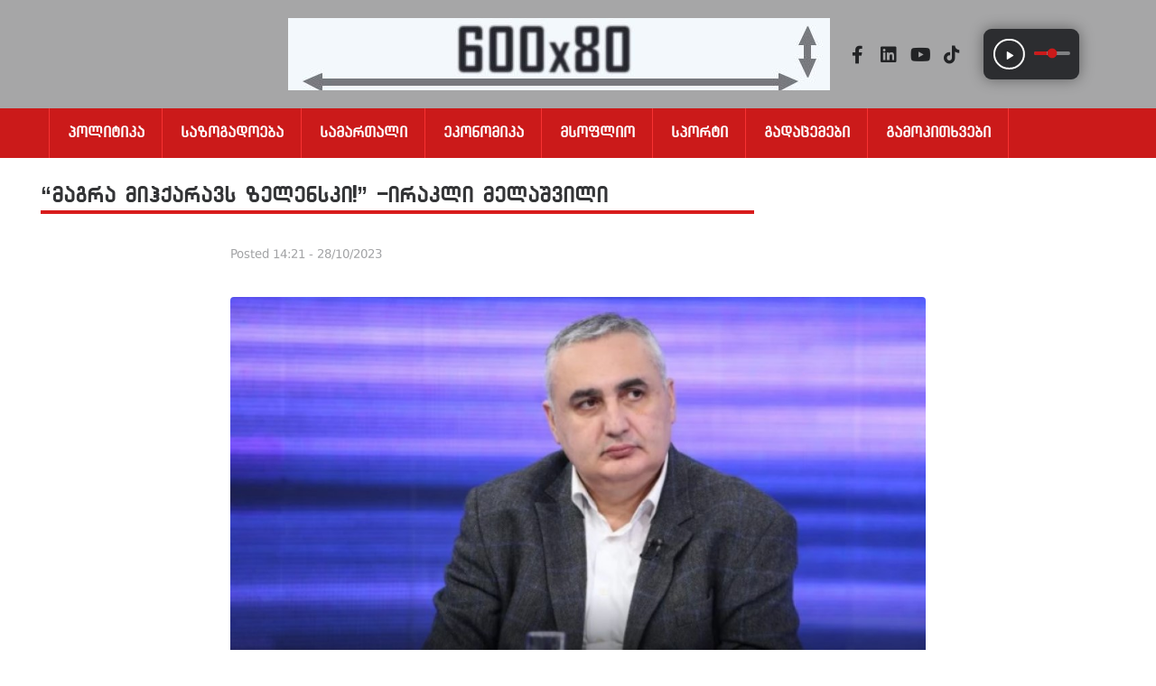

--- FILE ---
content_type: text/html; charset=UTF-8
request_url: https://gtradio.ge/magra-mihqaravs-zelenski-irakli-melashvili/
body_size: 41447
content:
<!DOCTYPE html>
<html dir="ltr" lang="ka-GE" prefix="og: https://ogp.me/ns# og: http://ogp.me/ns#">
<head>
<meta charset="UTF-8">
<link rel="profile" href="http://gmpg.org/xfn/11">
<link rel="pingback" href="https://gtradio.ge/xmlrpc.php">

<meta name="viewport" content="width=device-width, initial-scale=1" />
<title>“მაგრა მიჰქარავს ზელენსკი!” -ირაკლი მელაშვილი - Radio Georgian Times</title><style id="rocket-critical-css">ul{box-sizing:border-box}:root{--wp--preset--font-size--normal:16px;--wp--preset--font-size--huge:42px}.screen-reader-text{clip:rect(1px,1px,1px,1px);word-wrap:normal!important;border:0;-webkit-clip-path:inset(50%);clip-path:inset(50%);height:1px;margin:-1px;overflow:hidden;padding:0;position:absolute;width:1px}figure{margin:0 0 1em}@CHARSET "UTF-8";.erplayer .erplayer__wrapper{font-size:13px;padding:20px;position:relative;overflow:hidden;z-index:5}.erplayer .erplayer__container{background:#202020;color:#ffffff;position:relative;overflow:hidden;border-radius:8px;box-shadow:0 0 16px rgba(0,0,0,0.5);font-size:13px;opacity:0}.erplayer .erplayer__bgcolor{background:#202020;position:absolute;width:100%;height:100%;top:0;left:0;line-height:0;z-index:1;display:block;max-height:210px;overflow:hidden;background-size:cover;background-repeat:no-repeat;background-position:center center}.erplayer .erplayer__background{position:absolute;width:100%;height:100%;top:0;left:0;line-height:0;z-index:2;display:block;max-height:210px;overflow:hidden}.erplayer .erplayer__background img{-o-object-fit:cover;object-fit:cover;width:100%;height:100%;-webkit-filter:blur(5px);filter:blur(5px)}.erplayer .erplayer__background::after{display:block;width:100%;height:100%;position:absolute;z-index:2;content:" ";top:0;left:0;background:linear-gradient(to bottom,rgba(32,32,32,0) 0%,#202020 100%)}.erplayer .erplayer__timer{min-width:30px;display:inline-block}.erplayer .erplayer__info{position:relative;margin-bottom:0;z-index:2}.erplayer .erplayer__info__cover{width:105px;height:105px;float:left;margin:0 20px 0 0;border-radius:3px;overflow:hidden;box-shadow:0 0 13px rgba(0,0,0,0.4)}.erplayer .erplayer__info__cover img{display:block;line-height:0;width:100%;height:100%}.erplayer .erplayer__info h3,.erplayer .erplayer__info h4,.erplayer .erplayer__info h6{line-height:1em;margin-top:0}.erplayer .erplayer__info__title{font-size:24px;margin-bottom:6px;line-height:1.2em;max-height:1.2em;white-space:nowrap;overflow:hidden;position:relative}.erplayer .erplayer__info__title span{display:inline-block;width:auto;position:relative}.erplayer .erplayer__info__artist{font-size:16px;margin-bottom:5px;line-height:1.3em;max-height:1.4em;white-space:nowrap;overflow:hidden;text-overflow:ellipsis}.erplayer .erplayer__info__album{font-size:0.76em;font-size:11px;line-height:1.2em;max-height:1.2em;white-space:nowrap;overflow:hidden;text-overflow:ellipsis;margin-bottom:0}.erplayer .erplayer__controls{z-index:2;text-align:center}.erplayer .erplayer__controls .erplayer__btn.loading::before{display:block;content:" ";width:45px;height:45px;border-radius:50%;border:2px solid #ff0000;border-top-color:transparent;border-bottom-color:transparent;border-right-color:transparent;position:absolute;top:0;left:0;display:block;box-sizing:content-box;margin:-2px 0 0 -2px;-webkit-animation-name:erplayer-spin;animation-name:erplayer-spin;-webkit-animation-duration:400ms;animation-duration:400ms;-webkit-animation-iteration-count:infinite;animation-iteration-count:infinite;-webkit-animation-timing-function:linear;animation-timing-function:linear}.erplayer .erplayer__btn{width:45px;height:45px;display:inline-block;background:rgba(0,0,0,0);color:#ffffff;border-radius:30px;line-height:45px;text-align:center;box-sizing:content-box;position:relative}.erplayer .erplayer__btn i{font-size:20px;vertical-align:middle;line-height:1em;z-index:1;position:relative}.erplayer .erplayer__play,.erplayer .erplayer__pause{margin:0 10px}.erplayer .erplayer__play i,.erplayer .erplayer__pause i{font-size:32px}.erplayer .erplayer__play::before,.erplayer .erplayer__pause::before{content:'';position:absolute;width:100%;height:100%;border:3px solid;left:0;top:0;border-radius:50%;box-sizing:content-box;-webkit-transform:translateX(-3px) translateY(-3px);transform:translateX(-3px) translateY(-3px)}.erplayer .erplayer__play::after,.erplayer .erplayer__pause::after{display:block;position:absolute;background:#fff;content:" ";width:104%;height:104%;top:-2%;left:-2%;border-radius:50%;-webkit-transform:scale(0);transform:scale(0);-webkit-transform-origin:center center;transform-origin:center center;z-index:0}.erplayer .erplayer__play i{margin-left:3px}.erplayer .erplayer__pause{display:none}.erplayer .erplayer__prev{border:none}.erplayer .erplayer__next{border:none}.erplayer .erplayer__openplaylist{float:right;border:none}.erplayer .erplayer__openplaylist i.erplayer-closeicon{display:none}.erplayer .erplayer__mute{margin-right:10px}.erplayer .erplayer__mute::before{display:block;width:2px;height:18px;content:"";border-left:2px solid;position:absolute;left:50%;top:50%;-webkit-transform:rotate(-45deg) scale(0);transform:rotate(-45deg) scale(0);margin-top:-8px}.erplayer .erplayer__slidercontrol{background:rgba(0,0,0,0);display:block;padding:0;line-height:45px;color:#ffffff;float:right}.erplayer .erplayer__slidercontrol--volume{display:inline-block}.erplayer .erplayer__slidercontrol__slider{width:80px;position:relative;display:inline-block;display:inline-flex;margin:-2px 0 0 10px;vertical-align:middle}.erplayer .erplayer__slidercontrol i{display:inline-flex;vertical-align:middle;font-size:15px;opacity:.8}.erplayer .erplayer__slidercontrol__bar,.erplayer .erplayer__slidercontrol__trackbar{width:80px;height:4px;background:#ff0000;border-top-left-radius:2px;border-bottom-left-radius:2px;position:absolute;z-index:2}.erplayer .erplayer__slidercontrol__trackbar{border-radius:2px;background-color:rgba(255,255,255,0.4);z-index:0}.erplayer .erplayer__slidercontrol__input{position:absolute}.erplayer .erplayer__slidercontrol input[type="range"]{-webkit-appearance:none;background:transparent;width:100%;height:4px;margin:0;border:none;border-radius:14px;padding:0px 1px;outline:none;z-index:10}.erplayer .erplayer__slidercontrol input[type="range"]::-moz-range-track{border:inherit;background:rgba(255,255,255,0.5)}.erplayer .erplayer__slidercontrol input[type="range"]::-ms-track{border:inherit;color:rgba(255,255,255,0.5);background:rgba(255,255,255,0.5)}.erplayer .erplayer__slidercontrol input[type="range"]::-ms-fill-lower,.erplayer .erplayer__slidercontrol input[type="range"]::-ms-fill-upper{background:rgba(255,255,255,0.5)}.erplayer .erplayer__slidercontrol input[type="range"]::-ms-tooltip{display:none}.erplayer .erplayer__slidercontrol input[type="range"]::-webkit-slider-thumb{-webkit-appearance:none;width:12px;height:12px;border:none;border-radius:6px;background-color:#ffffff;z-index:10;-webkit-transform:scale(0.9);transform:scale(0.9)}.erplayer .erplayer__slidercontrol input[type="range"]::-moz-range-thumb{width:12px;height:12px;border:none;border-radius:6px;background-color:#ffffff;z-index:10;transform:scale(0.9)}.erplayer .erplayer__slidercontrol input[type="range"]::-ms-thumb{width:12px;height:12px;border-radius:6px;border:0;background-color:#ffffff;z-index:10;transform:scale(0.9)}.erplayer .erplayer__slidercontrol--progressbar{display:inline-block;width:auto;float:left}.erplayer .erplayer__slidercontrol--progressbar input[type="range"]::-moz-range-track{border:inherit;background:rgba(255,255,255,0.5)}.erplayer .erplayer__slidercontrol--progressbar input[type="range"]::-ms-track{border:inherit;color:rgba(255,255,255,0.5);background:rgba(255,255,255,0.5)}.erplayer .erplayer__slidercontrol .erplayer__slidercontrol__slider.disabled .erplayer__playhead{border-radius:2px}.erplayer .erplayer__slidercontrol .erplayer__slidercontrol__slider.disabled input[type="range"]::-webkit-slider-thumb{display:none}.erplayer .erplayer__slidercontrol .erplayer__slidercontrol__slider.disabled input[type="range"]::-moz-range-thumb{display:none}.erplayer .erplayer__slidercontrol .erplayer__slidercontrol__slider.disabled input[type="range"]::-ms-thumb{display:none}.erplayer .erplayer__playhead{background-color:#ff0000;z-index:3}.erplayer .erplayer__bufferhead{background-color:rgba(255,255,255,0.3);z-index:2}.erplayer .erplayer__playlist{z-index:2;display:block;clear:both;max-height:0;overflow:hidden;background:#202020}.erplayer .erplayer__playlist::-webkit-scrollbar{width:0px;height:0px;background:transparent}.erplayer .erplayer__playlist ul{margin:0;padding:30px}.erplayer .erplayer__playlist ul li{list-style:none;margin:0;padding:14px 0}.erplayer .erplayer__playlist ul li h5{margin:0;padding:0;line-height:26px;font-size:1.15em}.erplayer .erplayer__playlist__cover{width:26px;height:26px;float:left;margin:0 14px 0 0;border-radius:50%;overflow:hidden;box-shadow:0 0 13px rgba(0,0,0,0.4);position:relative;background:#000;text-align:center;line-height:26px;vertical-align:middle;border:2px solid;box-sizing:content-box}.erplayer .erplayer__playlist__cover img{display:block;line-height:0;width:100%;height:100%;position:absolute;top:0;left:0;opacity:0.7}.erplayer .erplayer__playlist__cover i{position:relative;z-index:2;line-height:26px;vertical-align:middle;font-size:18px;text-shadow:0 0 8px rgba(0,0,0,0.6);display:inline-flex;vertical-align:text-top}.erplayer .erplayer__playlist__cover i.erplayer-icon-play{-webkit-transform:translateY(-1px) translateX(1.5px);transform:translateY(-1px) translateX(1.5px)}.erplayer .erplayer__playlist__cover i.erplayer-icon-pause{-webkit-transform:translateY(-1px) translateX(0.5px);transform:translateY(-1px) translateX(0.5px)}.erplayer__btn i{display:inline-flex}.erplayer-playIcon{display:inline-flex}.erplayer-pauseIcon{display:none}@-webkit-keyframes erplayer-spin{from{-webkit-transform:rotate(0deg)}to{-webkit-transform:rotate(360deg)}}@keyframes erplayer-spin{from{-webkit-transform:rotate(0deg);transform:rotate(0deg)}to{-webkit-transform:rotate(360deg);transform:rotate(360deg)}}@media only screen and (min-width:1170px){.erplayer__container .erplayer__slidercontrol--volume{display:inline-block}}.erplayer.erplayer--buttononly .erplayer-content{display:inline-flex}.erplayer.erplayer--buttononly .erplayer__container{max-width:400px;width:auto;display:inline-block;overflow:visible}.erplayer.erplayer--buttononly .erplayer__wrapper{opacity:1;-webkit-transform:scale(1);transform:scale(1);display:inline-flex;padding:0;overflow:visible}.erplayer.erplayer--buttononly .erplayer__background{max-height:100%}.erplayer.erplayer--buttononly .erplayer__wrapper__container{position:relative;display:inline-block}.erplayer.erplayer--buttononly .erplayer__prev,.erplayer.erplayer--buttononly .erplayer__next,.erplayer.erplayer--buttononly .erplayer__slidercontrol--progressbar{display:none}.erplayer.erplayer--buttononly .erplayer__controls{display:inline-flex}.erplayer.erplayer--buttononly .erplayer__info{display:none}.erplayer.erplayer--buttononly .erplayer__play,.erplayer.erplayer--buttononly .erplayer__pause{position:relative;top:0;left:0;z-index:10;text-shadow:0 0 15px rgba(0,0,0,0.8);padding:0;margin:3px}.erplayer.erplayer--buttononly .erplayer__play i,.erplayer.erplayer--buttononly .erplayer__pause i{display:inline-flex}.erplayer.erplayer--buttononly .erplayer__pause.loading::before{box-sizing:border-box}.erplayer.erplayer--buttononly .erplayer__openplaylist{display:none}.erplayer.erplayer--buttononly .erplayer__playlist{display:none}@media only screen and (min-width:1170px){.erplayer.erplayer--buttononly .erplayer__mute{display:none;margin-right:0}.erplayer.erplayer--buttononly .erplayer__slidercontrol--volume{display:inline-block;opacity:1;line-height:55px}.erplayer.erplayer--buttononly .erplayer__slidercontrol--volume .erplayer__slidercontrol__slider{width:40px}.erplayer.erplayer--buttononly .erplayer__slidercontrol--volume .erplayer__slidercontrol__bar,.erplayer.erplayer--buttononly .erplayer__slidercontrol--volume .erplayer__slidercontrol__trackbar{width:40px}}@font-face{font-display:swap;font-family:"erplayer-icons";src:url(https://gtradio.ge/wp-content/plugins/erplayer/inc/frontend/assets/font/erplayer-icons/fonts/erplayer-icons.eot);src:url(https://gtradio.ge/wp-content/plugins/erplayer/inc/frontend/assets/font/erplayer-icons/fonts/erplayer-icons.eot?#iefix) format("embedded-opentype"),url(https://gtradio.ge/wp-content/plugins/erplayer/inc/frontend/assets/font/erplayer-icons/fonts/erplayer-icons.woff) format("woff"),url(https://gtradio.ge/wp-content/plugins/erplayer/inc/frontend/assets/font/erplayer-icons/fonts/erplayer-icons.ttf) format("truetype"),url(https://gtradio.ge/wp-content/plugins/erplayer/inc/frontend/assets/font/erplayer-icons/fonts/erplayer-icons.svg#erplayer-icons) format("svg");font-weight:normal;font-style:normal}[class^="erplayer-icon-"]:before{font-family:"erplayer-icons"!important;font-style:normal!important;font-weight:normal!important;font-variant:normal!important;text-transform:none!important;speak:none;line-height:1;-webkit-font-smoothing:antialiased;-moz-osx-font-smoothing:grayscale}.erplayer-icon-play:before{content:"\61"}.erplayer-icon-to-end:before{content:"\62"}.erplayer-icon-to-start:before{content:"\63"}.erplayer-icon-volume:before{content:"\64"}.erplayer-icon-menu:before{content:"\69"}.erplayer-icon-pause:before{content:"\6a"}.erplayer-icon-cancel:before{content:"\75"}html{font-family:sans-serif;-webkit-text-size-adjust:100%;-ms-text-size-adjust:100%}body{margin:0;background-color:white}article,figure,header,main,nav,section{display:block}audio{display:inline-block;vertical-align:baseline}audio:not([controls]){display:none;height:0}a{background-color:transparent;text-decoration:none}b{font-weight:bold}h1{font-size:2em;margin:0.67em 0}img{border:0}figure{margin:0px}input{color:inherit;font:inherit;margin:0}input::-moz-focus-inner{border:0;padding:0}input{line-height:normal}html{font-size:16px;font-size:1rem}h1,h2,h3,h4,h5,h6{margin:15px 0}i{font-style:italic}.container{margin-left:auto;margin-right:auto;padding-left:0.9375rem;padding-right:0.9375rem}@media (min-width:640px){.container{max-width:640px}}@media (min-width:940px){.container{max-width:940px}}@media (min-width:1120px){.container{max-width:1120px}}@media (min-width:1200px){.container{max-width:1200px}}.row{display:-webkit-box;display:-ms-flexbox;display:flex;-ms-flex-wrap:wrap;flex-wrap:wrap;margin-left:-0.9375rem;margin-right:-0.9375rem}.col-xs-12,.col-lg-8{position:relative;min-height:1px;padding-left:0.9375rem;padding-right:0.9375rem}.col-xs-12{-webkit-box-flex:0;-ms-flex:0 0 100%;flex:0 0 100%;max-width:100%}@media (min-width:1120px){.col-lg-8{-webkit-box-flex:0;-ms-flex:0 0 66.66667%;flex:0 0 66.66667%;max-width:66.66667%}.col-lg-push-2{left:16.66667%}}html{-webkit-box-sizing:border-box;box-sizing:border-box}*,*:before,*:after{-webkit-box-sizing:inherit;box-sizing:inherit}img{height:auto;max-width:100%}ul{margin:0 0 1.5em 1.5em;padding-left:0;padding-right:0}ul{list-style:disc}#toTop{overflow:hidden;display:none;text-decoration:none;position:fixed;bottom:15px;right:-999em;z-index:999}#toTop:before{content:"\f106";display:inline-block;font:normal normal normal 14px/1 FontAwesome;font-size:inherit;-webkit-font-smoothing:antialiased;-moz-osx-font-smoothing:grayscale;width:100%;font-size:25px}@media (min-width:640px){#toTop{right:20px}}.page-preloader-cover{position:fixed;z-index:1200;top:0;left:0;display:block;width:100%;height:100%;background-color:#fff}.page-preloader{position:relative;display:block;left:50%;top:50%;border-radius:50%;width:30px;height:30px;border:3px solid transparent;margin:-16.5px 0 0 -16.5px;-webkit-animation:tm_spin 1s linear infinite;animation:tm_spin 1s linear infinite;z-index:11}@-webkit-keyframes tm_spin{0%{-webkit-transform:rotate(0deg);transform:rotate(0deg)}100%{-webkit-transform:rotate(360deg);transform:rotate(360deg)}}@keyframes tm_spin{0%{-webkit-transform:rotate(0deg);transform:rotate(0deg)}100%{-webkit-transform:rotate(360deg);transform:rotate(360deg)}}input[type='range']{width:100%;-webkit-box-sizing:border-box;box-sizing:border-box;padding:8px 12px;border:1px solid #ebeced;background-color:#fff;border-radius:4px}::-moz-placeholder{opacity:1}:-moz-placeholder{opacity:1}a{text-decoration:none}.post-navigation{overflow:hidden;margin:45px 0 40px;padding-bottom:45px;border-bottom:1px solid #ebeced}.post-navigation .nav-links{font-weight:400}.post-navigation .nav-links .post-title{margin:0}@media (max-width:639px){.post-navigation .nav-links .post-title{font-size:16px;font-size:1rem}}.post-navigation .nav-links i{position:absolute;top:32px}@media (min-width:640px){.post-navigation .nav-links i{top:35px}}.post-navigation .nav-text{margin-bottom:10px;font-size:11px;font-size:0.6875rem;font-weight:600;text-transform:uppercase}.post-navigation .nav-previous{position:relative}@media (min-width:640px){.post-navigation .nav-previous{width:50%}}.post-navigation .nav-previous{padding:0 15px 0 35px}@media (min-width:640px){.post-navigation .nav-previous{float:left}}.post-navigation .nav-previous i{left:0}.screen-reader-text{clip:rect(1px,1px,1px,1px);position:absolute!important;height:1px;width:1px;overflow:hidden}.entry-content:before,.entry-content:after,.site-header:before,.site-header:after,.site-content:before,.site-content:after{content:"";display:table;table-layout:fixed}.entry-content:after,.site-header:after,.site-content:after{clear:both}.site{word-wrap:break-word;-webkit-hyphens:auto;-moz-hyphens:auto;-ms-hyphens:auto;-o-hyphens:auto;hyphens:auto;overflow:hidden}body:not(.page-template-fullwidth-content) .site-content{margin-top:30px;margin-bottom:30px}.site-main>*:last-child{margin-bottom:0}.entry-title{margin-top:0}.entry-meta{font-size:14px;font-size:0.875rem}.entry-header .entry-meta{margin-left:-8px;margin-right:-8px}.entry-header .entry-meta>*{padding-left:8px;padding-right:8px}span.posted-on,span.byline{display:inline-block}.post-thumbnail img{display:block;border-radius:4px}.single-post article.post{margin-bottom:50px;padding-bottom:45px;border-bottom:1px solid #ebeced}.single-post .post>.entry-header{margin-bottom:35px}@media (min-width:640px){.single-post .post>.entry-content{font-size:18px;font-size:1.125rem}}.single-post .entry-title{margin-top:0}.single-post .post-thumbnail{margin-bottom:15px}@keyframes tm_spin{0%{-webkit-transform:rotate(0deg);transform:rotate(0deg)}100%{-webkit-transform:rotate(360deg);transform:rotate(360deg)}}.fa,.fab,.far,.fas{-moz-osx-font-smoothing:grayscale;-webkit-font-smoothing:antialiased;display:inline-block;font-style:normal;font-variant:normal;text-rendering:auto;line-height:1}.fa-bars:before{content:"\f0c9"}.fa-chevron-left:before{content:"\f053"}.fa-envelope:before{content:"\f0e0"}.fa-facebook-f:before{content:"\f39e"}.fa-home:before{content:"\f015"}.fa-linkedin:before{content:"\f08c"}.fa-phone-alt:before{content:"\f879"}.fa-times:before{content:"\f00d"}.fa-youtube:before{content:"\f167"}@font-face{font-family:"Font Awesome 5 Brands";font-style:normal;font-weight:normal;font-display:swap;src:url(https://gtradio.ge/wp-content/plugins/jet-menu/assets/public/lib/font-awesome/webfonts/fa-brands-400.eot);src:url(https://gtradio.ge/wp-content/plugins/jet-menu/assets/public/lib/font-awesome/webfonts/fa-brands-400.eot?#iefix) format("embedded-opentype"),url(https://gtradio.ge/wp-content/plugins/jet-menu/assets/public/lib/font-awesome/webfonts/fa-brands-400.woff2) format("woff2"),url(https://gtradio.ge/wp-content/plugins/jet-menu/assets/public/lib/font-awesome/webfonts/fa-brands-400.woff) format("woff"),url(https://gtradio.ge/wp-content/plugins/jet-menu/assets/public/lib/font-awesome/webfonts/fa-brands-400.ttf) format("truetype"),url(https://gtradio.ge/wp-content/plugins/jet-menu/assets/public/lib/font-awesome/webfonts/fa-brands-400.svg#fontawesome) format("svg")}.fab{font-family:"Font Awesome 5 Brands"}@font-face{font-family:"Font Awesome 5 Free";font-style:normal;font-weight:400;font-display:swap;src:url(https://gtradio.ge/wp-content/plugins/jet-menu/assets/public/lib/font-awesome/webfonts/fa-regular-400.eot);src:url(https://gtradio.ge/wp-content/plugins/jet-menu/assets/public/lib/font-awesome/webfonts/fa-regular-400.eot?#iefix) format("embedded-opentype"),url(https://gtradio.ge/wp-content/plugins/jet-menu/assets/public/lib/font-awesome/webfonts/fa-regular-400.woff2) format("woff2"),url(https://gtradio.ge/wp-content/plugins/jet-menu/assets/public/lib/font-awesome/webfonts/fa-regular-400.woff) format("woff"),url(https://gtradio.ge/wp-content/plugins/jet-menu/assets/public/lib/font-awesome/webfonts/fa-regular-400.ttf) format("truetype"),url(https://gtradio.ge/wp-content/plugins/jet-menu/assets/public/lib/font-awesome/webfonts/fa-regular-400.svg#fontawesome) format("svg")}.far{font-weight:400}@font-face{font-family:"Font Awesome 5 Free";font-style:normal;font-weight:900;font-display:swap;src:url(https://gtradio.ge/wp-content/plugins/jet-menu/assets/public/lib/font-awesome/webfonts/fa-solid-900.eot);src:url(https://gtradio.ge/wp-content/plugins/jet-menu/assets/public/lib/font-awesome/webfonts/fa-solid-900.eot?#iefix) format("embedded-opentype"),url(https://gtradio.ge/wp-content/plugins/jet-menu/assets/public/lib/font-awesome/webfonts/fa-solid-900.woff2) format("woff2"),url(https://gtradio.ge/wp-content/plugins/jet-menu/assets/public/lib/font-awesome/webfonts/fa-solid-900.woff) format("woff"),url(https://gtradio.ge/wp-content/plugins/jet-menu/assets/public/lib/font-awesome/webfonts/fa-solid-900.ttf) format("truetype"),url(https://gtradio.ge/wp-content/plugins/jet-menu/assets/public/lib/font-awesome/webfonts/fa-solid-900.svg#fontawesome) format("svg")}.fa,.far,.fas{font-family:"Font Awesome 5 Free"}.fa,.fas{font-weight:900}.jet-mobile-menu{display:-webkit-box;display:-ms-flexbox;display:flex;-webkit-box-orient:vertical;-webkit-box-direction:normal;-ms-flex-flow:column wrap;flex-flow:column wrap;-webkit-box-pack:start;-ms-flex-pack:start;justify-content:flex-start;-webkit-box-align:stretch;-ms-flex-align:stretch;align-items:stretch}.jet-blocks-icon{display:inline-block;line-height:1;text-align:center}.jet-logo{display:-webkit-box;display:-ms-flexbox;display:flex}.jet-logo__link{display:-webkit-inline-box;display:-ms-inline-flexbox;display:inline-flex}.jet-logo-display-block .jet-logo__link{-webkit-box-orient:vertical;-webkit-box-direction:normal;-ms-flex-direction:column;flex-direction:column}.jet-nav{display:-webkit-box;display:-ms-flexbox;display:flex;-ms-flex-wrap:wrap;flex-wrap:wrap;direction:ltr}.jet-nav .menu-item-link{position:relative;display:-webkit-box;display:-ms-flexbox;display:flex;-webkit-box-pack:justify;-ms-flex-pack:justify;justify-content:space-between;-webkit-box-align:center;-ms-flex-align:center;align-items:center;padding:5px 10px}.jet-nav .menu-item-link.menu-item-link-top{-webkit-box-pack:center;-ms-flex-pack:center;justify-content:center;padding:8px 15px}.jet-nav .menu-item-link .jet-nav-link-text{display:block}@media (max-width:767px){.jet-nav-mobile-align-flex-start .jet-nav--horizontal>.menu-item{-webkit-box-flex:0;-ms-flex-positive:0;flex-grow:0}}.jet-nav.jet-nav--vertical{-webkit-box-orient:vertical;-webkit-box-direction:normal;-ms-flex-direction:column;flex-direction:column;-ms-flex-wrap:nowrap;flex-wrap:nowrap}.jet-nav.jet-nav--vertical .menu-item-link.menu-item-link-top{-webkit-box-pack:start;-ms-flex-pack:start;justify-content:flex-start}@media (max-width:767px){.jet-mobile-menu.jet-nav-wrap .jet-nav{display:none;-webkit-box-orient:vertical;-webkit-box-direction:normal;-ms-flex-direction:column;flex-direction:column;-ms-flex-wrap:nowrap;flex-wrap:nowrap;margin-top:10px}.jet-mobile-menu.jet-nav-wrap .jet-nav .menu-item-link.menu-item-link-top{-webkit-box-pack:justify;-ms-flex-pack:justify;justify-content:space-between}}@media (max-width:767px){.jet-mobile-menu--left-side.jet-nav-wrap .jet-nav,.jet-mobile-menu--right-side.jet-nav-wrap .jet-nav{position:fixed;top:0;z-index:9999;display:block;width:270px;max-width:100%;height:100vh;padding:10px 5px;margin-top:0;-webkit-transform:translateX(-100%);-ms-transform:translateX(-100%);transform:translateX(-100%);will-change:transform;overflow-y:auto;-webkit-overflow-scrolling:touch;-ms-overflow-style:-ms-autohiding-scrollbar;background-color:#fff}}@media (max-width:767px){.jet-mobile-menu--left-side.jet-nav-wrap .jet-nav{left:0;-webkit-transform:translateX(-100%);-ms-transform:translateX(-100%);transform:translateX(-100%)}}@media (max-width:767px){.jet-mobile-menu--right-side.jet-nav-wrap .jet-nav{right:0;-webkit-transform:translateX(100%);-ms-transform:translateX(100%);transform:translateX(100%)}}.jet-nav__mobile-close-btn{display:none}@media (max-width:767px){.jet-mobile-menu--left-side.jet-nav-wrap .jet-nav__mobile-close-btn,.jet-mobile-menu--right-side.jet-nav-wrap .jet-nav__mobile-close-btn{display:block;position:absolute;top:0;right:0;z-index:9999;padding:10px;line-height:1}}.jet-nav-wrap{max-width:100%}.jet-nav-wrap .jet-nav__mobile-trigger{display:none;height:40px;width:40px;-webkit-box-align:center;-ms-flex-align:center;align-items:center;-webkit-box-pack:center;-ms-flex-pack:center;justify-content:center;-webkit-box-sizing:border-box;box-sizing:border-box}@media (max-width:767px){.jet-nav-wrap .jet-nav__mobile-trigger{display:-webkit-box;display:-ms-flexbox;display:flex}}.jet-nav-wrap .jet-nav__mobile-trigger-open{display:block}.jet-nav-wrap .jet-nav__mobile-trigger-close{display:none}.jet-nav-wrap .jet-nav__mobile-trigger.jet-nav-mobile-trigger-align-left{margin-right:auto;margin-left:0}.jet-nav-wrap .jet-nav__mobile-trigger.jet-nav-mobile-trigger-align-right{margin-right:0;margin-left:auto}.jet-breadcrumbs{display:-webkit-box;display:-ms-flexbox;display:flex;-webkit-box-orient:vertical;-webkit-box-direction:normal;-ms-flex-direction:column;flex-direction:column}.jet-breadcrumbs__title,.jet-breadcrumbs__content{-webkit-box-flex:1;-ms-flex-positive:1;flex-grow:1}.jet-breadcrumbs__title{padding:0;margin:0;border:none;text-align:inherit}.jet-breadcrumbs__content{font-size:0}.jet-breadcrumbs__item,.jet-breadcrumbs__item-link,.jet-breadcrumbs__item-target{display:inline-block}.jet-breadcrumbs__wrap{display:inline}.jet-breadcrumbs__item{font-size:14px;vertical-align:middle}.jet-breadcrumbs__item-sep{margin-left:5px;margin-right:5px}.jet-parallax-section__layout{position:absolute;display:block;width:100%;height:100%;top:0;left:0;overflow:hidden;-webkit-perspective:1200px;perspective:1200px}.jet-parallax-section__image{width:100%;height:100%;background-repeat:no-repeat;-webkit-background-size:auto auto;background-size:auto;background-position-x:50%;background-position-y:50%;will-change:transform}.elementor-screen-only,.screen-reader-text{position:absolute;top:-10000em;width:1px;height:1px;margin:-1px;padding:0;overflow:hidden;clip:rect(0,0,0,0);border:0}.elementor{-webkit-hyphens:manual;-ms-hyphens:manual;hyphens:manual}.elementor *,.elementor :after,.elementor :before{-webkit-box-sizing:border-box;box-sizing:border-box}.elementor a{-webkit-box-shadow:none;box-shadow:none;text-decoration:none}.elementor img{height:auto;max-width:100%;border:none;-webkit-border-radius:0;border-radius:0;-webkit-box-shadow:none;box-shadow:none}.elementor-widget-wrap .elementor-element.elementor-widget__width-initial{max-width:100%}:root{--page-title-display:block}h1.entry-title{display:var(--page-title-display)}.elementor-section{position:relative}.elementor-section .elementor-container{display:-webkit-box;display:-ms-flexbox;display:flex;margin-right:auto;margin-left:auto;position:relative}@media (max-width:1024px){.elementor-section .elementor-container{-ms-flex-wrap:wrap;flex-wrap:wrap}}.elementor-section.elementor-section-boxed>.elementor-container{max-width:1140px}.elementor-widget-wrap{position:relative;width:100%;-ms-flex-wrap:wrap;flex-wrap:wrap;-ms-flex-line-pack:start;align-content:flex-start}.elementor:not(.elementor-bc-flex-widget) .elementor-widget-wrap{display:-webkit-box;display:-ms-flexbox;display:flex}.elementor-widget-wrap>.elementor-element{width:100%}.elementor-widget{position:relative}.elementor-widget:not(:last-child){margin-bottom:20px}.elementor-widget:not(:last-child).elementor-widget__width-initial{margin-bottom:0}.elementor-column{min-height:1px}.elementor-column{position:relative;display:-webkit-box;display:-ms-flexbox;display:flex}@media (min-width:768px){.elementor-column.elementor-col-25{width:25%}.elementor-column.elementor-col-33{width:33.333%}.elementor-column.elementor-col-50{width:50%}.elementor-column.elementor-col-66{width:66.666%}.elementor-column.elementor-col-100{width:100%}}@media (max-width:767px){.elementor-column{width:100%}}.elementor-grid{display:grid;grid-column-gap:var(--grid-column-gap);grid-row-gap:var(--grid-row-gap)}.elementor-grid .elementor-grid-item{min-width:0}.elementor-grid-0 .elementor-grid{display:inline-block;width:100%;word-spacing:var(--grid-column-gap);margin-bottom:calc(-1 * var(--grid-row-gap))}.elementor-grid-0 .elementor-grid .elementor-grid-item{display:inline-block;margin-bottom:var(--grid-row-gap);word-break:break-word}@media (min-width:1025px){#elementor-device-mode:after{content:"desktop"}}@media (min-width:-1px){#elementor-device-mode:after{content:"widescreen"}}@media (max-width:-1px){#elementor-device-mode:after{content:"laptop";content:"tablet_extra"}}@media (max-width:1024px){#elementor-device-mode:after{content:"tablet"}}@media (max-width:-1px){#elementor-device-mode:after{content:"mobile_extra"}}@media (max-width:767px){#elementor-device-mode:after{content:"mobile"}}.elementor-icon{display:inline-block;line-height:1;color:#818a91;font-size:50px;text-align:center}.elementor-icon i{width:1em;height:1em;position:relative;display:block}.elementor-icon i:before{position:absolute;left:50%;-webkit-transform:translateX(-50%);-ms-transform:translateX(-50%);transform:translateX(-50%)}.elementor .elementor-element ul.elementor-icon-list-items{padding:0}@media (max-width:767px){.elementor .elementor-hidden-mobile{display:none}}@media (min-width:768px) and (max-width:1024px){.elementor .elementor-hidden-tablet{display:none}}@media (min-width:1025px) and (max-width:99999px){.elementor .elementor-hidden-desktop{display:none}}.elementor-widget .elementor-icon-list-items{list-style-type:none;margin:0;padding:0}.elementor-widget .elementor-icon-list-item{margin:0;padding:0;position:relative}.elementor-widget .elementor-icon-list-item:after{position:absolute;bottom:0;width:100%}.elementor-widget .elementor-icon-list-item,.elementor-widget .elementor-icon-list-item a{display:-webkit-box;display:-ms-flexbox;display:flex;-webkit-box-align:center;-ms-flex-align:center;align-items:center;font-size:inherit}.elementor-widget .elementor-icon-list-icon+.elementor-icon-list-text{-ms-flex-item-align:center;align-self:center;padding-left:5px}.elementor-widget .elementor-icon-list-icon{display:-webkit-box;display:-ms-flexbox;display:flex}.elementor-widget .elementor-icon-list-icon i{width:1.25em;font-size:var(--e-icon-list-icon-size)}.elementor-widget.elementor-widget-icon-list .elementor-icon-list-icon{text-align:var(--e-icon-list-icon-align)}.elementor-widget.elementor-list-item-link-full_width a{width:100%}.elementor-widget:not(.elementor-align-right) .elementor-icon-list-item:after{left:0}.elementor-widget:not(.elementor-align-left) .elementor-icon-list-item:after{right:0}@media (max-width:1024px){.elementor-widget:not(.elementor-tablet-align-right) .elementor-icon-list-item:after{left:0}.elementor-widget:not(.elementor-tablet-align-left) .elementor-icon-list-item:after{right:0}}@media (max-width:767px){.elementor-widget:not(.elementor-mobile-align-right) .elementor-icon-list-item:after{left:0}.elementor-widget:not(.elementor-mobile-align-left) .elementor-icon-list-item:after{right:0}}.elementor-widget-image{text-align:center}.elementor-widget-image a{display:inline-block}.elementor-widget-image img{vertical-align:middle;display:inline-block}.elementor-widget-social-icons.elementor-grid-0 .elementor-widget-container{line-height:1;font-size:0}.elementor-widget-social-icons .elementor-grid{grid-column-gap:var(--grid-column-gap,5px);grid-row-gap:var(--grid-row-gap,5px);grid-template-columns:var(--grid-template-columns);-webkit-box-pack:var(--justify-content,center);-ms-flex-pack:var(--justify-content,center);justify-content:var(--justify-content,center);justify-items:var(--justify-content,center)}.elementor-icon.elementor-social-icon{font-size:var(--icon-size,25px);line-height:var(--icon-size,25px);width:calc(var(--icon-size, 25px) + (2 * var(--icon-padding, .5em)));height:calc(var(--icon-size, 25px) + (2 * var(--icon-padding, .5em)))}.elementor-social-icon{--e-social-icon-icon-color:#fff;display:-webkit-inline-box;display:-ms-inline-flexbox;display:inline-flex;background-color:#818a91;-webkit-box-align:center;-ms-flex-align:center;align-items:center;-webkit-box-pack:center;-ms-flex-pack:center;justify-content:center;text-align:center}.elementor-social-icon i{color:var(--e-social-icon-icon-color)}.elementor-social-icon:last-child{margin:0}.elementor-social-icon-facebook-f{background-color:#3b5998}.elementor-social-icon-linkedin{background-color:#0077b5}.elementor-social-icon-youtube{background-color:#cd201f}.elementor-shape-rounded .elementor-icon.elementor-social-icon{-webkit-border-radius:10%;border-radius:10%}.fa,.fab,.far,.fas{-moz-osx-font-smoothing:grayscale;-webkit-font-smoothing:antialiased;display:inline-block;font-style:normal;font-variant:normal;text-rendering:auto;line-height:1}.fa-bars:before{content:"\f0c9"}.fa-chevron-left:before{content:"\f053"}.fa-envelope:before{content:"\f0e0"}.fa-facebook-f:before{content:"\f39e"}.fa-home:before{content:"\f015"}.fa-linkedin:before{content:"\f08c"}.fa-phone-alt:before{content:"\f879"}.fa-tiktok:before{content:"\e07b"}.fa-times:before{content:"\f00d"}.fa-youtube:before{content:"\f167"}@font-face{font-family:"Font Awesome 5 Brands";font-style:normal;font-weight:400;font-display:swap;src:url(https://gtradio.ge/wp-content/plugins/elementor/assets/lib/font-awesome/webfonts/fa-brands-400.eot);src:url(https://gtradio.ge/wp-content/plugins/elementor/assets/lib/font-awesome/webfonts/fa-brands-400.eot?#iefix) format("embedded-opentype"),url(https://gtradio.ge/wp-content/plugins/elementor/assets/lib/font-awesome/webfonts/fa-brands-400.woff2) format("woff2"),url(https://gtradio.ge/wp-content/plugins/elementor/assets/lib/font-awesome/webfonts/fa-brands-400.woff) format("woff"),url(https://gtradio.ge/wp-content/plugins/elementor/assets/lib/font-awesome/webfonts/fa-brands-400.ttf) format("truetype"),url(https://gtradio.ge/wp-content/plugins/elementor/assets/lib/font-awesome/webfonts/fa-brands-400.svg#fontawesome) format("svg")}.fab{font-family:"Font Awesome 5 Brands"}@font-face{font-family:"Font Awesome 5 Free";font-style:normal;font-weight:400;font-display:swap;src:url(https://gtradio.ge/wp-content/plugins/elementor/assets/lib/font-awesome/webfonts/fa-regular-400.eot);src:url(https://gtradio.ge/wp-content/plugins/elementor/assets/lib/font-awesome/webfonts/fa-regular-400.eot?#iefix) format("embedded-opentype"),url(https://gtradio.ge/wp-content/plugins/elementor/assets/lib/font-awesome/webfonts/fa-regular-400.woff2) format("woff2"),url(https://gtradio.ge/wp-content/plugins/elementor/assets/lib/font-awesome/webfonts/fa-regular-400.woff) format("woff"),url(https://gtradio.ge/wp-content/plugins/elementor/assets/lib/font-awesome/webfonts/fa-regular-400.ttf) format("truetype"),url(https://gtradio.ge/wp-content/plugins/elementor/assets/lib/font-awesome/webfonts/fa-regular-400.svg#fontawesome) format("svg")}.fab,.far{font-weight:400}@font-face{font-family:"Font Awesome 5 Free";font-style:normal;font-weight:900;font-display:swap;src:url(https://gtradio.ge/wp-content/plugins/elementor/assets/lib/font-awesome/webfonts/fa-solid-900.eot);src:url(https://gtradio.ge/wp-content/plugins/elementor/assets/lib/font-awesome/webfonts/fa-solid-900.eot?#iefix) format("embedded-opentype"),url(https://gtradio.ge/wp-content/plugins/elementor/assets/lib/font-awesome/webfonts/fa-solid-900.woff2) format("woff2"),url(https://gtradio.ge/wp-content/plugins/elementor/assets/lib/font-awesome/webfonts/fa-solid-900.woff) format("woff"),url(https://gtradio.ge/wp-content/plugins/elementor/assets/lib/font-awesome/webfonts/fa-solid-900.ttf) format("truetype"),url(https://gtradio.ge/wp-content/plugins/elementor/assets/lib/font-awesome/webfonts/fa-solid-900.svg#fontawesome) format("svg")}.fa,.far,.fas{font-family:"Font Awesome 5 Free"}.fa,.fas{font-weight:900}@font-face{font-family:essb;src:url(https://gtradio.ge/wp-content/plugins/easy-social-share-buttons3/assets/fonts/essb.eot);src:url(https://gtradio.ge/wp-content/plugins/easy-social-share-buttons3/assets/fonts/essb.eot?#iefix) format("embedded-opentype"),url(https://gtradio.ge/wp-content/plugins/easy-social-share-buttons3/assets/fonts/essb.woff) format("woff"),url(https://gtradio.ge/wp-content/plugins/easy-social-share-buttons3/assets/fonts/essb.ttf) format("truetype"),url(https://gtradio.ge/wp-content/plugins/easy-social-share-buttons3/assets/fonts/essb.svg#essb) format("svg");font-weight:400;font-style:normal;font-display:swap}[class*=" essb_icon_"]:before{font-family:essb!important;font-style:normal!important;font-weight:400!important;font-variant:normal!important;text-transform:none!important;speak:none;line-height:1;-webkit-font-smoothing:antialiased;-moz-osx-font-smoothing:grayscale}.essb_icon_facebook:before{content:"\61"}.essb_icon_linkedin:before{content:"\6b"}.essb_icon_telegram:before{content:"\22"}.essb_icon_messenger:before{content:"\2a"}.essb_links{word-wrap:normal!important;clear:both;margin:1em 0}.essb_links li,.essb_links li a,.essb_links li a .essb_icon,.essb_links li a .essb_network_name,.essb_links ul{font-size:100%;background-image:none;line-height:1em;text-transform:none;font-weight:400;margin:0;padding:0;border:0;outline:0;-webkit-box-sizing:content-box;box-sizing:content-box;-webkit-transform:translate3d(0,0,0);transform:translate3d(0,0,0);-webkit-font-smoothing:antialiased}.essb_links li,.essb_links ul{padding:0!important;margin:0!important;list-style:none!important}.essb_links li,.essb_links li a,.essb_links li a .essb_icon,.essb_links li a .essb_network_name{display:inline-block;vertical-align:middle}.essb_links li a{margin:2px 5px 2px 0;color:#fff!important;text-decoration:none;font-size:100%;background-clip:padding-box}.essb_links .essb_icon{width:36px;height:36px;background-position:center;background-repeat:no-repeat}.essb_links .essb_icon:before{font-size:18px!important;text-align:center;position:absolute;top:9px;left:9px}.essb_links li a .essb_network_name{margin-right:15px;font-size:14px}.essb_links .essb-s-c-light{color:#fff!important;fill:#fff}.essb_links .essb-s-bgh-dark{background-color:#212121!important}.essb_links .essb-s-bg-network{background-color:var(--essb-network)!important}.essb_links .essb_link_facebook{--essb-network:#3a579a}.essb_links .essb_link_linkedin{--essb-network:#007bb6}.essb_links .essb_link_telegram{--essb-network:#0088cc}.essb_links .essb_link_messenger{--essb-network:#0d87ff}.essb_links.essb_template_default4-retina a{box-shadow:inset 0 -4px 0 rgba(0,0,0,.15);border-radius:4px;-webkit-border-radius:4px;-webkit-box-shadow:inset 0 -4px 0 rgba(0,0,0,.2);font-weight:700}.essb_links.essb_template_glow-retina a{box-shadow:none;-webkit-box-shadow:none;font-weight:600;margin:5px 5px 5px 0}.essb_links.essb_template_glow-retina .essb_icon{height:42px;width:38px}.essb_links.essb_template_glow-retina .essb_icon:before{font-size:20px!important;top:11px!important}.fa,.fab,.far,.fas{-moz-osx-font-smoothing:grayscale;-webkit-font-smoothing:antialiased;display:inline-block;font-style:normal;font-variant:normal;text-rendering:auto;line-height:1}.fa-bars:before{content:"\f0c9"}.fa-chevron-left:before{content:"\f053"}.fa-envelope:before{content:"\f0e0"}.fa-facebook-f:before{content:"\f39e"}.fa-home:before{content:"\f015"}.fa-linkedin:before{content:"\f08c"}.fa-phone-alt:before{content:"\f879"}.fa-tiktok:before{content:"\e07b"}.fa-times:before{content:"\f00d"}.fa-youtube:before{content:"\f167"}@font-face{font-family:"Font Awesome 5 Brands";font-style:normal;font-weight:400;font-display:swap;src:url(https://gtradio.ge/wp-content/plugins/elementor/assets/lib/font-awesome/webfonts/fa-brands-400.eot);src:url(https://gtradio.ge/wp-content/plugins/elementor/assets/lib/font-awesome/webfonts/fa-brands-400.eot?#iefix) format("embedded-opentype"),url(https://gtradio.ge/wp-content/plugins/elementor/assets/lib/font-awesome/webfonts/fa-brands-400.woff2) format("woff2"),url(https://gtradio.ge/wp-content/plugins/elementor/assets/lib/font-awesome/webfonts/fa-brands-400.woff) format("woff"),url(https://gtradio.ge/wp-content/plugins/elementor/assets/lib/font-awesome/webfonts/fa-brands-400.ttf) format("truetype"),url(https://gtradio.ge/wp-content/plugins/elementor/assets/lib/font-awesome/webfonts/fa-brands-400.svg#fontawesome) format("svg")}.fab{font-family:"Font Awesome 5 Brands";font-weight:400}@font-face{font-family:"Font Awesome 5 Free";font-style:normal;font-weight:900;font-display:swap;src:url(https://gtradio.ge/wp-content/plugins/elementor/assets/lib/font-awesome/webfonts/fa-solid-900.eot);src:url(https://gtradio.ge/wp-content/plugins/elementor/assets/lib/font-awesome/webfonts/fa-solid-900.eot?#iefix) format("embedded-opentype"),url(https://gtradio.ge/wp-content/plugins/elementor/assets/lib/font-awesome/webfonts/fa-solid-900.woff2) format("woff2"),url(https://gtradio.ge/wp-content/plugins/elementor/assets/lib/font-awesome/webfonts/fa-solid-900.woff) format("woff"),url(https://gtradio.ge/wp-content/plugins/elementor/assets/lib/font-awesome/webfonts/fa-solid-900.ttf) format("truetype"),url(https://gtradio.ge/wp-content/plugins/elementor/assets/lib/font-awesome/webfonts/fa-solid-900.svg#fontawesome) format("svg")}.fa,.fas{font-family:"Font Awesome 5 Free";font-weight:900}@font-face{font-family:"Font Awesome 5 Free";font-style:normal;font-weight:400;font-display:swap;src:url(https://gtradio.ge/wp-content/plugins/elementor/assets/lib/font-awesome/webfonts/fa-regular-400.eot);src:url(https://gtradio.ge/wp-content/plugins/elementor/assets/lib/font-awesome/webfonts/fa-regular-400.eot?#iefix) format("embedded-opentype"),url(https://gtradio.ge/wp-content/plugins/elementor/assets/lib/font-awesome/webfonts/fa-regular-400.woff2) format("woff2"),url(https://gtradio.ge/wp-content/plugins/elementor/assets/lib/font-awesome/webfonts/fa-regular-400.woff) format("woff"),url(https://gtradio.ge/wp-content/plugins/elementor/assets/lib/font-awesome/webfonts/fa-regular-400.ttf) format("truetype"),url(https://gtradio.ge/wp-content/plugins/elementor/assets/lib/font-awesome/webfonts/fa-regular-400.svg#fontawesome) format("svg")}.far{font-family:"Font Awesome 5 Free";font-weight:400}</style>

		<!-- All in One SEO 4.5.3.1 - aioseo.com -->
		<meta name="description" content="&quot;ახლა როცა საქართველოსთვის მნიშვნელოვანი მომენტია, ასეთი ტიპის განცხადებები უბრალოდ ძალიან არასწორია (რბილად რომ ვთქვათ). ომის პირობებში მყოფი ქვეყნის ლიდერი უნდა ცდილობდეს მოწინააღმდეგე თავის მხარეზე დაიყენოს და არა პირიქით, შენიანი ვინცაა ისიც მოწინააღმდეგედ აქციოს!წერს სოციალურ ქსელში პოლიტიკის ანალიტიკოსი, ირაკლი მელაშვილი. &quot;მაგრა მიჰქარავს ზელენსკი! საქართველოს დაწყვილება ბელარუსთან მისი მხრიდან ჩვენი ქვეყნის ძალიან არასწორი შეფასებაა! უკრაინას ჰყავდა" />
		<meta name="robots" content="max-image-preview:large" />
		<link rel="canonical" href="https://gtradio.ge/magra-mihqaravs-zelenski-irakli-melashvili/" />
		<meta name="generator" content="All in One SEO (AIOSEO) 4.5.3.1" />
		<meta property="og:locale" content="ka_GE" />
		<meta property="og:site_name" content="Radio Georgian Times - ვაკეთებთ იმას რაც ვიცით" />
		<meta property="og:type" content="article" />
		<meta property="og:title" content="“მაგრა მიჰქარავს ზელენსკი!” -ირაკლი მელაშვილი - Radio Georgian Times" />
		<meta property="og:description" content="&quot;ახლა როცა საქართველოსთვის მნიშვნელოვანი მომენტია, ასეთი ტიპის განცხადებები უბრალოდ ძალიან არასწორია (რბილად რომ ვთქვათ). ომის პირობებში მყოფი ქვეყნის ლიდერი უნდა ცდილობდეს მოწინააღმდეგე თავის მხარეზე დაიყენოს და არა პირიქით, შენიანი ვინცაა ისიც მოწინააღმდეგედ აქციოს!წერს სოციალურ ქსელში პოლიტიკის ანალიტიკოსი, ირაკლი მელაშვილი. &quot;მაგრა მიჰქარავს ზელენსკი! საქართველოს დაწყვილება ბელარუსთან მისი მხრიდან ჩვენი ქვეყნის ძალიან არასწორი შეფასებაა! უკრაინას ჰყავდა" />
		<meta property="og:url" content="https://gtradio.ge/magra-mihqaravs-zelenski-irakli-melashvili/" />
		<meta property="og:image" content="https://gtradio.ge/wp-content/uploads/2023/10/melashvili.jpg" />
		<meta property="og:image:secure_url" content="https://gtradio.ge/wp-content/uploads/2023/10/melashvili.jpg" />
		<meta property="og:image:width" content="1031" />
		<meta property="og:image:height" content="572" />
		<meta property="article:published_time" content="2023-10-28T10:21:55+00:00" />
		<meta property="article:modified_time" content="2023-10-28T10:22:53+00:00" />
		<meta property="article:publisher" content="https://www.facebook.com/radioGT92.3" />
		<meta name="twitter:card" content="summary_large_image" />
		<meta name="twitter:title" content="“მაგრა მიჰქარავს ზელენსკი!” -ირაკლი მელაშვილი - Radio Georgian Times" />
		<meta name="twitter:description" content="&quot;ახლა როცა საქართველოსთვის მნიშვნელოვანი მომენტია, ასეთი ტიპის განცხადებები უბრალოდ ძალიან არასწორია (რბილად რომ ვთქვათ). ომის პირობებში მყოფი ქვეყნის ლიდერი უნდა ცდილობდეს მოწინააღმდეგე თავის მხარეზე დაიყენოს და არა პირიქით, შენიანი ვინცაა ისიც მოწინააღმდეგედ აქციოს!წერს სოციალურ ქსელში პოლიტიკის ანალიტიკოსი, ირაკლი მელაშვილი. &quot;მაგრა მიჰქარავს ზელენსკი! საქართველოს დაწყვილება ბელარუსთან მისი მხრიდან ჩვენი ქვეყნის ძალიან არასწორი შეფასებაა! უკრაინას ჰყავდა" />
		<meta name="twitter:image" content="https://gtradio.ge/wp-content/uploads/2023/10/melashvili.jpg" />
		<script type="application/ld+json" class="aioseo-schema">
			{"@context":"https:\/\/schema.org","@graph":[{"@type":"BlogPosting","@id":"https:\/\/gtradio.ge\/magra-mihqaravs-zelenski-irakli-melashvili\/#blogposting","name":"\u201c\u10db\u10d0\u10d2\u10e0\u10d0 \u10db\u10d8\u10f0\u10e5\u10d0\u10e0\u10d0\u10d5\u10e1 \u10d6\u10d4\u10da\u10d4\u10dc\u10e1\u10d9\u10d8!\u201d -\u10d8\u10e0\u10d0\u10d9\u10da\u10d8 \u10db\u10d4\u10da\u10d0\u10e8\u10d5\u10d8\u10da\u10d8 - Radio Georgian Times","headline":"&#8220;\u10db\u10d0\u10d2\u10e0\u10d0 \u10db\u10d8\u10f0\u10e5\u10d0\u10e0\u10d0\u10d5\u10e1 \u10d6\u10d4\u10da\u10d4\u10dc\u10e1\u10d9\u10d8!&#8221; -\u10d8\u10e0\u10d0\u10d9\u10da\u10d8 \u10db\u10d4\u10da\u10d0\u10e8\u10d5\u10d8\u10da\u10d8","author":{"@id":"https:\/\/gtradio.ge\/author\/editor-radio\/#author"},"publisher":{"@id":"https:\/\/gtradio.ge\/#organization"},"image":{"@type":"ImageObject","url":"https:\/\/gtradio.ge\/wp-content\/uploads\/2023\/10\/melashvili.jpg","width":1031,"height":572},"datePublished":"2023-10-28T14:21:55+03:30","dateModified":"2023-10-28T14:22:53+03:30","inLanguage":"ka-GE","mainEntityOfPage":{"@id":"https:\/\/gtradio.ge\/magra-mihqaravs-zelenski-irakli-melashvili\/#webpage"},"isPartOf":{"@id":"https:\/\/gtradio.ge\/magra-mihqaravs-zelenski-irakli-melashvili\/#webpage"},"articleSection":"\u10de\u10dd\u10da\u10d8\u10e2\u10d8\u10d9\u10d0"},{"@type":"BreadcrumbList","@id":"https:\/\/gtradio.ge\/magra-mihqaravs-zelenski-irakli-melashvili\/#breadcrumblist","itemListElement":[{"@type":"ListItem","@id":"https:\/\/gtradio.ge\/#listItem","position":1,"name":"Home","item":"https:\/\/gtradio.ge\/","nextItem":"https:\/\/gtradio.ge\/magra-mihqaravs-zelenski-irakli-melashvili\/#listItem"},{"@type":"ListItem","@id":"https:\/\/gtradio.ge\/magra-mihqaravs-zelenski-irakli-melashvili\/#listItem","position":2,"name":"\"\u10db\u10d0\u10d2\u10e0\u10d0 \u10db\u10d8\u10f0\u10e5\u10d0\u10e0\u10d0\u10d5\u10e1 \u10d6\u10d4\u10da\u10d4\u10dc\u10e1\u10d9\u10d8!\" -\u10d8\u10e0\u10d0\u10d9\u10da\u10d8 \u10db\u10d4\u10da\u10d0\u10e8\u10d5\u10d8\u10da\u10d8","previousItem":"https:\/\/gtradio.ge\/#listItem"}]},{"@type":"Organization","@id":"https:\/\/gtradio.ge\/#organization","name":"Radio Georgian Times","url":"https:\/\/gtradio.ge\/","logo":{"@type":"ImageObject","url":"https:\/\/gtradio.ge\/wp-content\/uploads\/2019\/06\/footer-logo.png","@id":"https:\/\/gtradio.ge\/magra-mihqaravs-zelenski-irakli-melashvili\/#organizationLogo","width":949,"height":257,"caption":"Logo"},"image":{"@id":"https:\/\/gtradio.ge\/#organizationLogo"},"sameAs":["https:\/\/www.facebook.com\/radioGT92.3","https:\/\/www.youtube.com\/channel\/UCSKWQssuIXg9HL0lN3EV4nQ","https:\/\/www.linkedin.com\/company\/media-holding-georgian-times"],"contactPoint":{"@type":"ContactPoint","telephone":"+995322810101","contactType":"Sales"}},{"@type":"Person","@id":"https:\/\/gtradio.ge\/author\/editor-radio\/#author","url":"https:\/\/gtradio.ge\/author\/editor-radio\/","name":"Editor Radio","image":{"@type":"ImageObject","@id":"https:\/\/gtradio.ge\/magra-mihqaravs-zelenski-irakli-melashvili\/#authorImage","url":"https:\/\/secure.gravatar.com\/avatar\/5779cc38c2e64e9d8f4539ba236299cd3310d5c1bfd6d7a1b14aef2a5720c5ba?s=96&d=mm&r=g","width":96,"height":96,"caption":"Editor Radio"}},{"@type":"WebPage","@id":"https:\/\/gtradio.ge\/magra-mihqaravs-zelenski-irakli-melashvili\/#webpage","url":"https:\/\/gtradio.ge\/magra-mihqaravs-zelenski-irakli-melashvili\/","name":"\u201c\u10db\u10d0\u10d2\u10e0\u10d0 \u10db\u10d8\u10f0\u10e5\u10d0\u10e0\u10d0\u10d5\u10e1 \u10d6\u10d4\u10da\u10d4\u10dc\u10e1\u10d9\u10d8!\u201d -\u10d8\u10e0\u10d0\u10d9\u10da\u10d8 \u10db\u10d4\u10da\u10d0\u10e8\u10d5\u10d8\u10da\u10d8 - Radio Georgian Times","description":"\"\u10d0\u10ee\u10da\u10d0 \u10e0\u10dd\u10ea\u10d0 \u10e1\u10d0\u10e5\u10d0\u10e0\u10d7\u10d5\u10d4\u10da\u10dd\u10e1\u10d7\u10d5\u10d8\u10e1 \u10db\u10dc\u10d8\u10e8\u10d5\u10dc\u10d4\u10da\u10dd\u10d5\u10d0\u10dc\u10d8 \u10db\u10dd\u10db\u10d4\u10dc\u10e2\u10d8\u10d0, \u10d0\u10e1\u10d4\u10d7\u10d8 \u10e2\u10d8\u10de\u10d8\u10e1 \u10d2\u10d0\u10dc\u10ea\u10ee\u10d0\u10d3\u10d4\u10d1\u10d4\u10d1\u10d8 \u10e3\u10d1\u10e0\u10d0\u10da\u10dd\u10d3 \u10eb\u10d0\u10da\u10d8\u10d0\u10dc \u10d0\u10e0\u10d0\u10e1\u10ec\u10dd\u10e0\u10d8\u10d0 (\u10e0\u10d1\u10d8\u10da\u10d0\u10d3 \u10e0\u10dd\u10db \u10d5\u10d7\u10e5\u10d5\u10d0\u10d7). \u10dd\u10db\u10d8\u10e1 \u10de\u10d8\u10e0\u10dd\u10d1\u10d4\u10d1\u10e8\u10d8 \u10db\u10e7\u10dd\u10e4\u10d8 \u10e5\u10d5\u10d4\u10e7\u10dc\u10d8\u10e1 \u10da\u10d8\u10d3\u10d4\u10e0\u10d8 \u10e3\u10dc\u10d3\u10d0 \u10ea\u10d3\u10d8\u10da\u10dd\u10d1\u10d3\u10d4\u10e1 \u10db\u10dd\u10ec\u10d8\u10dc\u10d0\u10d0\u10e6\u10db\u10d3\u10d4\u10d2\u10d4 \u10d7\u10d0\u10d5\u10d8\u10e1 \u10db\u10ee\u10d0\u10e0\u10d4\u10d6\u10d4 \u10d3\u10d0\u10d8\u10e7\u10d4\u10dc\u10dd\u10e1 \u10d3\u10d0 \u10d0\u10e0\u10d0 \u10de\u10d8\u10e0\u10d8\u10e5\u10d8\u10d7, \u10e8\u10d4\u10dc\u10d8\u10d0\u10dc\u10d8 \u10d5\u10d8\u10dc\u10ea\u10d0\u10d0 \u10d8\u10e1\u10d8\u10ea \u10db\u10dd\u10ec\u10d8\u10dc\u10d0\u10d0\u10e6\u10db\u10d3\u10d4\u10d2\u10d4\u10d3 \u10d0\u10e5\u10ea\u10d8\u10dd\u10e1!\u10ec\u10d4\u10e0\u10e1 \u10e1\u10dd\u10ea\u10d8\u10d0\u10da\u10e3\u10e0 \u10e5\u10e1\u10d4\u10da\u10e8\u10d8 \u10de\u10dd\u10da\u10d8\u10e2\u10d8\u10d9\u10d8\u10e1 \u10d0\u10dc\u10d0\u10da\u10d8\u10e2\u10d8\u10d9\u10dd\u10e1\u10d8, \u10d8\u10e0\u10d0\u10d9\u10da\u10d8 \u10db\u10d4\u10da\u10d0\u10e8\u10d5\u10d8\u10da\u10d8. \"\u10db\u10d0\u10d2\u10e0\u10d0 \u10db\u10d8\u10f0\u10e5\u10d0\u10e0\u10d0\u10d5\u10e1 \u10d6\u10d4\u10da\u10d4\u10dc\u10e1\u10d9\u10d8! \u10e1\u10d0\u10e5\u10d0\u10e0\u10d7\u10d5\u10d4\u10da\u10dd\u10e1 \u10d3\u10d0\u10ec\u10e7\u10d5\u10d8\u10da\u10d4\u10d1\u10d0 \u10d1\u10d4\u10da\u10d0\u10e0\u10e3\u10e1\u10d7\u10d0\u10dc \u10db\u10d8\u10e1\u10d8 \u10db\u10ee\u10e0\u10d8\u10d3\u10d0\u10dc \u10e9\u10d5\u10d4\u10dc\u10d8 \u10e5\u10d5\u10d4\u10e7\u10dc\u10d8\u10e1 \u10eb\u10d0\u10da\u10d8\u10d0\u10dc \u10d0\u10e0\u10d0\u10e1\u10ec\u10dd\u10e0\u10d8 \u10e8\u10d4\u10e4\u10d0\u10e1\u10d4\u10d1\u10d0\u10d0! \u10e3\u10d9\u10e0\u10d0\u10d8\u10dc\u10d0\u10e1 \u10f0\u10e7\u10d0\u10d5\u10d3\u10d0","inLanguage":"ka-GE","isPartOf":{"@id":"https:\/\/gtradio.ge\/#website"},"breadcrumb":{"@id":"https:\/\/gtradio.ge\/magra-mihqaravs-zelenski-irakli-melashvili\/#breadcrumblist"},"author":{"@id":"https:\/\/gtradio.ge\/author\/editor-radio\/#author"},"creator":{"@id":"https:\/\/gtradio.ge\/author\/editor-radio\/#author"},"image":{"@type":"ImageObject","url":"https:\/\/gtradio.ge\/wp-content\/uploads\/2023\/10\/melashvili.jpg","@id":"https:\/\/gtradio.ge\/magra-mihqaravs-zelenski-irakli-melashvili\/#mainImage","width":1031,"height":572},"primaryImageOfPage":{"@id":"https:\/\/gtradio.ge\/magra-mihqaravs-zelenski-irakli-melashvili\/#mainImage"},"datePublished":"2023-10-28T14:21:55+03:30","dateModified":"2023-10-28T14:22:53+03:30"},{"@type":"WebSite","@id":"https:\/\/gtradio.ge\/#website","url":"https:\/\/gtradio.ge\/","name":"Radio Georgian Times","description":"\u10d5\u10d0\u10d9\u10d4\u10d7\u10d4\u10d1\u10d7 \u10d8\u10db\u10d0\u10e1 \u10e0\u10d0\u10ea \u10d5\u10d8\u10ea\u10d8\u10d7","inLanguage":"ka-GE","publisher":{"@id":"https:\/\/gtradio.ge\/#organization"}}]}
		</script>
		<!-- All in One SEO -->

<meta property="og:locale" content="ka_GE" />
<meta property="og:type" content="article" />
<meta property="og:title" content="&#039;მაგრა მიჰქარავს ზელენსკი!&#039; -ირაკლი მელაშვილი" />
<meta property="og:description" content="&#039;ახლა როცა საქართველოსთვის მნიშვნელოვანი მომენტია, ასეთი ტიპის განცხადებები უბრალოდ ძალიან არასწორია (რბილად რომ ვთქვათ). ომის პირობებში მყოფი ქვეყნის ლიდერი უნდა ცდილობდეს მოწინააღმდეგე თავის მხარეზე დაიყენოს და არა პირიქით, შენიანი ვინცაა ისიც მოწინააღმდეგედ აქციოს!წერს სოციალურ ქსელში პოლიტიკის ანალიტიკოსი, ირაკლი მელაშვილი. &#039;მაგრა მიჰქარავს ზელენსკი! საქართველოს დაწყვილება ბელარუსთან მისი მხრიდან ჩვენი ქვეყნის ძალიან არასწორი შეფასებაა! უკრაინას ჰყავდა პრორუსი კუჩმა, პუტინის შნირი, იანუკოვიჩი და ამის გამო ქართველებს არასდროს გვითქვამს უარი უკრაინის მხარდაჭერაზე, არასდროს გვიკადრია ეს წამოგვეძახებინა მათთვის! არ მახსოვს არც ერთი ქართველი თანამდებობის პირი, რომელსაც თუნდაც აღვირახსნილი კორუფციის გამო, რომელსაც ომის დროსაც კი ვერ მოერია უკრაინის მთავრობა უკრაინის წინააღმდეგ განცხადებები ეკეთებინა, ეს ქვეყანა" />
<meta property="og:url" content="https://gtradio.ge/magra-mihqaravs-zelenski-irakli-melashvili/" />
<meta property="og:site_name" content="Radio Georgian Times" />
<meta property="article:section" content="პოლიტიკა" />
<meta property="article:published_time" content="2023-10-28T14:21:55+03:30" />
<meta property="article:modified_time" content="2023-10-28T14:22:53+03:30" />
<meta property="og:updated_time" content="2023-10-28T14:22:53+03:30" />
<meta property="og:image" content="https://gtradio.ge/wp-content/uploads/2023/10/melashvili.jpg" />
<meta property="og:image:secure_url" content="https://gtradio.ge/wp-content/uploads/2023/10/melashvili.jpg" />
<meta property="og:image:width" content="1031" />
<meta property="og:image:height" content="572" />
<link rel='dns-prefetch' href='//fonts.googleapis.com' />
<link rel="alternate" type="application/rss+xml" title="Radio Georgian Times &raquo; RSS-არხი" href="https://gtradio.ge/feed/" />
<link rel="alternate" type="application/rss+xml" title="Radio Georgian Times &raquo; კომენტარების RSS-არხი" href="https://gtradio.ge/comments/feed/" />
		<!-- This site uses the Google Analytics by MonsterInsights plugin v8.16 - Using Analytics tracking - https://www.monsterinsights.com/ -->
							<script src="//www.googletagmanager.com/gtag/js?id=G-78ZT40K9H6"  data-cfasync="false" data-wpfc-render="false" type="text/javascript" async></script>
			<script data-cfasync="false" data-wpfc-render="false" type="text/javascript">
				var mi_version = '8.16';
				var mi_track_user = true;
				var mi_no_track_reason = '';
				
								var disableStrs = [
										'ga-disable-G-78ZT40K9H6',
														];

				/* Function to detect opted out users */
				function __gtagTrackerIsOptedOut() {
					for (var index = 0; index < disableStrs.length; index++) {
						if (document.cookie.indexOf(disableStrs[index] + '=true') > -1) {
							return true;
						}
					}

					return false;
				}

				/* Disable tracking if the opt-out cookie exists. */
				if (__gtagTrackerIsOptedOut()) {
					for (var index = 0; index < disableStrs.length; index++) {
						window[disableStrs[index]] = true;
					}
				}

				/* Opt-out function */
				function __gtagTrackerOptout() {
					for (var index = 0; index < disableStrs.length; index++) {
						document.cookie = disableStrs[index] + '=true; expires=Thu, 31 Dec 2099 23:59:59 UTC; path=/';
						window[disableStrs[index]] = true;
					}
				}

				if ('undefined' === typeof gaOptout) {
					function gaOptout() {
						__gtagTrackerOptout();
					}
				}
								window.dataLayer = window.dataLayer || [];

				window.MonsterInsightsDualTracker = {
					helpers: {},
					trackers: {},
				};
				if (mi_track_user) {
					function __gtagDataLayer() {
						dataLayer.push(arguments);
					}

					function __gtagTracker(type, name, parameters) {
						if (!parameters) {
							parameters = {};
						}

						if (parameters.send_to) {
							__gtagDataLayer.apply(null, arguments);
							return;
						}

						if (type === 'event') {
														parameters.send_to = monsterinsights_frontend.v4_id;
							var hookName = name;
							if (typeof parameters['event_category'] !== 'undefined') {
								hookName = parameters['event_category'] + ':' + name;
							}

							if (typeof MonsterInsightsDualTracker.trackers[hookName] !== 'undefined') {
								MonsterInsightsDualTracker.trackers[hookName](parameters);
							} else {
								__gtagDataLayer('event', name, parameters);
							}
							
													} else {
							__gtagDataLayer.apply(null, arguments);
						}
					}

					__gtagTracker('js', new Date());
					__gtagTracker('set', {
						'developer_id.dZGIzZG': true,
											});
										__gtagTracker('config', 'G-78ZT40K9H6', {"forceSSL":"true","link_attribution":"true"} );
															window.gtag = __gtagTracker;										(function () {
						/* https://developers.google.com/analytics/devguides/collection/analyticsjs/ */
						/* ga and __gaTracker compatibility shim. */
						var noopfn = function () {
							return null;
						};
						var newtracker = function () {
							return new Tracker();
						};
						var Tracker = function () {
							return null;
						};
						var p = Tracker.prototype;
						p.get = noopfn;
						p.set = noopfn;
						p.send = function () {
							var args = Array.prototype.slice.call(arguments);
							args.unshift('send');
							__gaTracker.apply(null, args);
						};
						var __gaTracker = function () {
							var len = arguments.length;
							if (len === 0) {
								return;
							}
							var f = arguments[len - 1];
							if (typeof f !== 'object' || f === null || typeof f.hitCallback !== 'function') {
								if ('send' === arguments[0]) {
									var hitConverted, hitObject = false, action;
									if ('event' === arguments[1]) {
										if ('undefined' !== typeof arguments[3]) {
											hitObject = {
												'eventAction': arguments[3],
												'eventCategory': arguments[2],
												'eventLabel': arguments[4],
												'value': arguments[5] ? arguments[5] : 1,
											}
										}
									}
									if ('pageview' === arguments[1]) {
										if ('undefined' !== typeof arguments[2]) {
											hitObject = {
												'eventAction': 'page_view',
												'page_path': arguments[2],
											}
										}
									}
									if (typeof arguments[2] === 'object') {
										hitObject = arguments[2];
									}
									if (typeof arguments[5] === 'object') {
										Object.assign(hitObject, arguments[5]);
									}
									if ('undefined' !== typeof arguments[1].hitType) {
										hitObject = arguments[1];
										if ('pageview' === hitObject.hitType) {
											hitObject.eventAction = 'page_view';
										}
									}
									if (hitObject) {
										action = 'timing' === arguments[1].hitType ? 'timing_complete' : hitObject.eventAction;
										hitConverted = mapArgs(hitObject);
										__gtagTracker('event', action, hitConverted);
									}
								}
								return;
							}

							function mapArgs(args) {
								var arg, hit = {};
								var gaMap = {
									'eventCategory': 'event_category',
									'eventAction': 'event_action',
									'eventLabel': 'event_label',
									'eventValue': 'event_value',
									'nonInteraction': 'non_interaction',
									'timingCategory': 'event_category',
									'timingVar': 'name',
									'timingValue': 'value',
									'timingLabel': 'event_label',
									'page': 'page_path',
									'location': 'page_location',
									'title': 'page_title',
								};
								for (arg in args) {
																		if (!(!args.hasOwnProperty(arg) || !gaMap.hasOwnProperty(arg))) {
										hit[gaMap[arg]] = args[arg];
									} else {
										hit[arg] = args[arg];
									}
								}
								return hit;
							}

							try {
								f.hitCallback();
							} catch (ex) {
							}
						};
						__gaTracker.create = newtracker;
						__gaTracker.getByName = newtracker;
						__gaTracker.getAll = function () {
							return [];
						};
						__gaTracker.remove = noopfn;
						__gaTracker.loaded = true;
						window['__gaTracker'] = __gaTracker;
					})();
									} else {
										console.log("");
					(function () {
						function __gtagTracker() {
							return null;
						}

						window['__gtagTracker'] = __gtagTracker;
						window['gtag'] = __gtagTracker;
					})();
									}
			</script>
				<!-- / Google Analytics by MonsterInsights -->
		<style id='wp-img-auto-sizes-contain-inline-css' type='text/css'>
img:is([sizes=auto i],[sizes^="auto," i]){contain-intrinsic-size:3000px 1500px}
/*# sourceURL=wp-img-auto-sizes-contain-inline-css */
</style>
<style id='wp-emoji-styles-inline-css' type='text/css'>

	img.wp-smiley, img.emoji {
		display: inline !important;
		border: none !important;
		box-shadow: none !important;
		height: 1em !important;
		width: 1em !important;
		margin: 0 0.07em !important;
		vertical-align: -0.1em !important;
		background: none !important;
		padding: 0 !important;
	}
/*# sourceURL=wp-emoji-styles-inline-css */
</style>
<link rel='preload'  href='https://gtradio.ge/wp-includes/css/dist/block-library/style.min.css?ver=6.9' data-rocket-async="style" as="style" onload="this.onload=null;this.rel='stylesheet'" onerror="this.removeAttribute('data-rocket-async')"  type='text/css' media='all' />
<style id='global-styles-inline-css' type='text/css'>
:root{--wp--preset--aspect-ratio--square: 1;--wp--preset--aspect-ratio--4-3: 4/3;--wp--preset--aspect-ratio--3-4: 3/4;--wp--preset--aspect-ratio--3-2: 3/2;--wp--preset--aspect-ratio--2-3: 2/3;--wp--preset--aspect-ratio--16-9: 16/9;--wp--preset--aspect-ratio--9-16: 9/16;--wp--preset--color--black: #000000;--wp--preset--color--cyan-bluish-gray: #abb8c3;--wp--preset--color--white: #ffffff;--wp--preset--color--pale-pink: #f78da7;--wp--preset--color--vivid-red: #cf2e2e;--wp--preset--color--luminous-vivid-orange: #ff6900;--wp--preset--color--luminous-vivid-amber: #fcb900;--wp--preset--color--light-green-cyan: #7bdcb5;--wp--preset--color--vivid-green-cyan: #00d084;--wp--preset--color--pale-cyan-blue: #8ed1fc;--wp--preset--color--vivid-cyan-blue: #0693e3;--wp--preset--color--vivid-purple: #9b51e0;--wp--preset--gradient--vivid-cyan-blue-to-vivid-purple: linear-gradient(135deg,rgb(6,147,227) 0%,rgb(155,81,224) 100%);--wp--preset--gradient--light-green-cyan-to-vivid-green-cyan: linear-gradient(135deg,rgb(122,220,180) 0%,rgb(0,208,130) 100%);--wp--preset--gradient--luminous-vivid-amber-to-luminous-vivid-orange: linear-gradient(135deg,rgb(252,185,0) 0%,rgb(255,105,0) 100%);--wp--preset--gradient--luminous-vivid-orange-to-vivid-red: linear-gradient(135deg,rgb(255,105,0) 0%,rgb(207,46,46) 100%);--wp--preset--gradient--very-light-gray-to-cyan-bluish-gray: linear-gradient(135deg,rgb(238,238,238) 0%,rgb(169,184,195) 100%);--wp--preset--gradient--cool-to-warm-spectrum: linear-gradient(135deg,rgb(74,234,220) 0%,rgb(151,120,209) 20%,rgb(207,42,186) 40%,rgb(238,44,130) 60%,rgb(251,105,98) 80%,rgb(254,248,76) 100%);--wp--preset--gradient--blush-light-purple: linear-gradient(135deg,rgb(255,206,236) 0%,rgb(152,150,240) 100%);--wp--preset--gradient--blush-bordeaux: linear-gradient(135deg,rgb(254,205,165) 0%,rgb(254,45,45) 50%,rgb(107,0,62) 100%);--wp--preset--gradient--luminous-dusk: linear-gradient(135deg,rgb(255,203,112) 0%,rgb(199,81,192) 50%,rgb(65,88,208) 100%);--wp--preset--gradient--pale-ocean: linear-gradient(135deg,rgb(255,245,203) 0%,rgb(182,227,212) 50%,rgb(51,167,181) 100%);--wp--preset--gradient--electric-grass: linear-gradient(135deg,rgb(202,248,128) 0%,rgb(113,206,126) 100%);--wp--preset--gradient--midnight: linear-gradient(135deg,rgb(2,3,129) 0%,rgb(40,116,252) 100%);--wp--preset--font-size--small: 13px;--wp--preset--font-size--medium: 20px;--wp--preset--font-size--large: 36px;--wp--preset--font-size--x-large: 42px;--wp--preset--spacing--20: 0.44rem;--wp--preset--spacing--30: 0.67rem;--wp--preset--spacing--40: 1rem;--wp--preset--spacing--50: 1.5rem;--wp--preset--spacing--60: 2.25rem;--wp--preset--spacing--70: 3.38rem;--wp--preset--spacing--80: 5.06rem;--wp--preset--shadow--natural: 6px 6px 9px rgba(0, 0, 0, 0.2);--wp--preset--shadow--deep: 12px 12px 50px rgba(0, 0, 0, 0.4);--wp--preset--shadow--sharp: 6px 6px 0px rgba(0, 0, 0, 0.2);--wp--preset--shadow--outlined: 6px 6px 0px -3px rgb(255, 255, 255), 6px 6px rgb(0, 0, 0);--wp--preset--shadow--crisp: 6px 6px 0px rgb(0, 0, 0);}:where(.is-layout-flex){gap: 0.5em;}:where(.is-layout-grid){gap: 0.5em;}body .is-layout-flex{display: flex;}.is-layout-flex{flex-wrap: wrap;align-items: center;}.is-layout-flex > :is(*, div){margin: 0;}body .is-layout-grid{display: grid;}.is-layout-grid > :is(*, div){margin: 0;}:where(.wp-block-columns.is-layout-flex){gap: 2em;}:where(.wp-block-columns.is-layout-grid){gap: 2em;}:where(.wp-block-post-template.is-layout-flex){gap: 1.25em;}:where(.wp-block-post-template.is-layout-grid){gap: 1.25em;}.has-black-color{color: var(--wp--preset--color--black) !important;}.has-cyan-bluish-gray-color{color: var(--wp--preset--color--cyan-bluish-gray) !important;}.has-white-color{color: var(--wp--preset--color--white) !important;}.has-pale-pink-color{color: var(--wp--preset--color--pale-pink) !important;}.has-vivid-red-color{color: var(--wp--preset--color--vivid-red) !important;}.has-luminous-vivid-orange-color{color: var(--wp--preset--color--luminous-vivid-orange) !important;}.has-luminous-vivid-amber-color{color: var(--wp--preset--color--luminous-vivid-amber) !important;}.has-light-green-cyan-color{color: var(--wp--preset--color--light-green-cyan) !important;}.has-vivid-green-cyan-color{color: var(--wp--preset--color--vivid-green-cyan) !important;}.has-pale-cyan-blue-color{color: var(--wp--preset--color--pale-cyan-blue) !important;}.has-vivid-cyan-blue-color{color: var(--wp--preset--color--vivid-cyan-blue) !important;}.has-vivid-purple-color{color: var(--wp--preset--color--vivid-purple) !important;}.has-black-background-color{background-color: var(--wp--preset--color--black) !important;}.has-cyan-bluish-gray-background-color{background-color: var(--wp--preset--color--cyan-bluish-gray) !important;}.has-white-background-color{background-color: var(--wp--preset--color--white) !important;}.has-pale-pink-background-color{background-color: var(--wp--preset--color--pale-pink) !important;}.has-vivid-red-background-color{background-color: var(--wp--preset--color--vivid-red) !important;}.has-luminous-vivid-orange-background-color{background-color: var(--wp--preset--color--luminous-vivid-orange) !important;}.has-luminous-vivid-amber-background-color{background-color: var(--wp--preset--color--luminous-vivid-amber) !important;}.has-light-green-cyan-background-color{background-color: var(--wp--preset--color--light-green-cyan) !important;}.has-vivid-green-cyan-background-color{background-color: var(--wp--preset--color--vivid-green-cyan) !important;}.has-pale-cyan-blue-background-color{background-color: var(--wp--preset--color--pale-cyan-blue) !important;}.has-vivid-cyan-blue-background-color{background-color: var(--wp--preset--color--vivid-cyan-blue) !important;}.has-vivid-purple-background-color{background-color: var(--wp--preset--color--vivid-purple) !important;}.has-black-border-color{border-color: var(--wp--preset--color--black) !important;}.has-cyan-bluish-gray-border-color{border-color: var(--wp--preset--color--cyan-bluish-gray) !important;}.has-white-border-color{border-color: var(--wp--preset--color--white) !important;}.has-pale-pink-border-color{border-color: var(--wp--preset--color--pale-pink) !important;}.has-vivid-red-border-color{border-color: var(--wp--preset--color--vivid-red) !important;}.has-luminous-vivid-orange-border-color{border-color: var(--wp--preset--color--luminous-vivid-orange) !important;}.has-luminous-vivid-amber-border-color{border-color: var(--wp--preset--color--luminous-vivid-amber) !important;}.has-light-green-cyan-border-color{border-color: var(--wp--preset--color--light-green-cyan) !important;}.has-vivid-green-cyan-border-color{border-color: var(--wp--preset--color--vivid-green-cyan) !important;}.has-pale-cyan-blue-border-color{border-color: var(--wp--preset--color--pale-cyan-blue) !important;}.has-vivid-cyan-blue-border-color{border-color: var(--wp--preset--color--vivid-cyan-blue) !important;}.has-vivid-purple-border-color{border-color: var(--wp--preset--color--vivid-purple) !important;}.has-vivid-cyan-blue-to-vivid-purple-gradient-background{background: var(--wp--preset--gradient--vivid-cyan-blue-to-vivid-purple) !important;}.has-light-green-cyan-to-vivid-green-cyan-gradient-background{background: var(--wp--preset--gradient--light-green-cyan-to-vivid-green-cyan) !important;}.has-luminous-vivid-amber-to-luminous-vivid-orange-gradient-background{background: var(--wp--preset--gradient--luminous-vivid-amber-to-luminous-vivid-orange) !important;}.has-luminous-vivid-orange-to-vivid-red-gradient-background{background: var(--wp--preset--gradient--luminous-vivid-orange-to-vivid-red) !important;}.has-very-light-gray-to-cyan-bluish-gray-gradient-background{background: var(--wp--preset--gradient--very-light-gray-to-cyan-bluish-gray) !important;}.has-cool-to-warm-spectrum-gradient-background{background: var(--wp--preset--gradient--cool-to-warm-spectrum) !important;}.has-blush-light-purple-gradient-background{background: var(--wp--preset--gradient--blush-light-purple) !important;}.has-blush-bordeaux-gradient-background{background: var(--wp--preset--gradient--blush-bordeaux) !important;}.has-luminous-dusk-gradient-background{background: var(--wp--preset--gradient--luminous-dusk) !important;}.has-pale-ocean-gradient-background{background: var(--wp--preset--gradient--pale-ocean) !important;}.has-electric-grass-gradient-background{background: var(--wp--preset--gradient--electric-grass) !important;}.has-midnight-gradient-background{background: var(--wp--preset--gradient--midnight) !important;}.has-small-font-size{font-size: var(--wp--preset--font-size--small) !important;}.has-medium-font-size{font-size: var(--wp--preset--font-size--medium) !important;}.has-large-font-size{font-size: var(--wp--preset--font-size--large) !important;}.has-x-large-font-size{font-size: var(--wp--preset--font-size--x-large) !important;}
/*# sourceURL=global-styles-inline-css */
</style>

<style id='classic-theme-styles-inline-css' type='text/css'>
/*! This file is auto-generated */
.wp-block-button__link{color:#fff;background-color:#32373c;border-radius:9999px;box-shadow:none;text-decoration:none;padding:calc(.667em + 2px) calc(1.333em + 2px);font-size:1.125em}.wp-block-file__button{background:#32373c;color:#fff;text-decoration:none}
/*# sourceURL=/wp-includes/css/classic-themes.min.css */
</style>
<link data-minify="1" rel='preload'  href='https://gtradio.ge/wp-content/cache/min/1/wp-content/plugins/jet-engine/assets/css/frontend.css?ver=1687419667' data-rocket-async="style" as="style" onload="this.onload=null;this.rel='stylesheet'" onerror="this.removeAttribute('data-rocket-async')"  type='text/css' media='all' />
<link data-minify="1" rel='preload'  href='https://gtradio.ge/wp-content/cache/min/1/wp-content/plugins/bradmax-player/assets/css/style.css?ver=1687419667' data-rocket-async="style" as="style" onload="this.onload=null;this.rel='stylesheet'" onerror="this.removeAttribute('data-rocket-async')"  type='text/css' media='all' />
<link data-minify="1" rel='preload'  href='https://gtradio.ge/wp-content/cache/min/1/wp-content/plugins/contact-form-7/includes/css/styles.css?ver=1687419667' data-rocket-async="style" as="style" onload="this.onload=null;this.rel='stylesheet'" onerror="this.removeAttribute('data-rocket-async')"  type='text/css' media='all' />
<link data-minify="1" rel='preload'  href='https://gtradio.ge/wp-content/cache/min/1/wp-content/plugins/custom-related-posts/dist/public.css?ver=1687419667' data-rocket-async="style" as="style" onload="this.onload=null;this.rel='stylesheet'" onerror="this.removeAttribute('data-rocket-async')"  type='text/css' media='all' />
<link data-minify="1" rel='preload'  href='https://gtradio.ge/wp-content/cache/min/1/wp-content/plugins/related-posts-by-taxonomy/includes/assets/css/styles.css?ver=1687419667' data-rocket-async="style" as="style" onload="this.onload=null;this.rel='stylesheet'" onerror="this.removeAttribute('data-rocket-async')"  type='text/css' media='all' />
<link data-minify="1" rel='preload'  href='https://gtradio.ge/wp-content/cache/min/1/wp-includes/css/dashicons.min.css?ver=1687419667' data-rocket-async="style" as="style" onload="this.onload=null;this.rel='stylesheet'" onerror="this.removeAttribute('data-rocket-async')"  type='text/css' media='all' />
<link data-minify="1" rel='preload'  href='https://gtradio.ge/wp-content/cache/min/1/wp-content/plugins/wp-smart-editor/css/front_styles.css?ver=1687419667' data-rocket-async="style" as="style" onload="this.onload=null;this.rel='stylesheet'" onerror="this.removeAttribute('data-rocket-async')"  type='text/css' media='all' />
<link data-minify="1" rel='preload'  href='https://gtradio.ge/wp-content/cache/min/1/wp-content/plugins/wp-smart-editor/css/customstyles/custom_styles.css?ver=1687419667' data-rocket-async="style" as="style" onload="this.onload=null;this.rel='stylesheet'" onerror="this.removeAttribute('data-rocket-async')"  type='text/css' media='all' />
<link data-minify="1" rel='preload'  href='https://gtradio.ge/wp-content/cache/min/1/wp-content/plugins/wp-smart-editor/css/jquery.qtip.css?ver=1687419667' data-rocket-async="style" as="style" onload="this.onload=null;this.rel='stylesheet'" onerror="this.removeAttribute('data-rocket-async')"  type='text/css' media='all' />
<link data-minify="1" rel='preload'  href='https://gtradio.ge/wp-content/cache/min/1/wp-content/plugins/erplayer/inc/frontend/assets/css/erplayer.css?ver=1687419667' data-rocket-async="style" as="style" onload="this.onload=null;this.rel='stylesheet'" onerror="this.removeAttribute('data-rocket-async')"  type='text/css' media='all' />
<link data-minify="1" rel='preload'  href='https://gtradio.ge/wp-content/cache/min/1/wp-content/plugins/erplayer/inc/frontend/assets/font/erplayer-icons/styles.css?ver=1687419667' data-rocket-async="style" as="style" onload="this.onload=null;this.rel='stylesheet'" onerror="this.removeAttribute('data-rocket-async')"  type='text/css' media='all' />
<link data-minify="1" rel='preload'  href='https://gtradio.ge/wp-content/cache/min/1/wp-content/plugins/elementor/assets/lib/font-awesome/css/font-awesome.min.css?ver=1687419667' data-rocket-async="style" as="style" onload="this.onload=null;this.rel='stylesheet'" onerror="this.removeAttribute('data-rocket-async')"  type='text/css' media='all' />
<link data-minify="1" rel='preload'  href='https://gtradio.ge/wp-content/cache/min/1/wp-content/themes/kava/style.css?ver=1687419668' data-rocket-async="style" as="style" onload="this.onload=null;this.rel='stylesheet'" onerror="this.removeAttribute('data-rocket-async')"  type='text/css' media='all' />
<link rel='preload'  href='https://gtradio.ge/wp-content/themes/kava/assets/lib/magnific-popup/magnific-popup.min.css?ver=1.1.0' data-rocket-async="style" as="style" onload="this.onload=null;this.rel='stylesheet'" onerror="this.removeAttribute('data-rocket-async')"  type='text/css' media='all' />
<link rel='preload'  href='https://gtradio.ge/wp-content/themes/kava/assets/lib/swiper/swiper.min.css?ver=4.3.3' data-rocket-async="style" as="style" onload="this.onload=null;this.rel='stylesheet'" onerror="this.removeAttribute('data-rocket-async')"  type='text/css' media='all' />
<link data-minify="1" rel='preload'  href='https://gtradio.ge/wp-content/cache/min/1/wp-content/themes/tvchannel/style.css?ver=1687419668' data-rocket-async="style" as="style" onload="this.onload=null;this.rel='stylesheet'" onerror="this.removeAttribute('data-rocket-async')"  type='text/css' media='all' />
<style id='kava-theme-style-inline-css' type='text/css'>
/* #Typography */body {font-style: normal;font-weight: 300;font-size: 14px;line-height: 1.6;font-family: Roboto, sans-serif;letter-spacing: 0px;text-align: left;color: #3b3d42;}h1,.h1-style {font-style: normal;font-weight: 400;font-size: 34px;line-height: 1.4;font-family: Roboto, sans-serif;letter-spacing: 0px;text-align: inherit;color: #3b3d42;}h2,.h2-style {font-style: normal;font-weight: 400;font-size: 24px;line-height: 1.4;font-family: Roboto, sans-serif;letter-spacing: 0px;text-align: inherit;color: #3b3d42;}h3,.h3-style {font-style: normal;font-weight: 400;font-size: 21px;line-height: 1.4;font-family: Roboto, sans-serif;letter-spacing: 0px;text-align: inherit;color: #3b3d42;}h4,.h4-style {font-style: normal;font-weight: 400;font-size: 20px;line-height: 1.5;font-family: Roboto, sans-serif;letter-spacing: 0px;text-align: inherit;color: #3b3d42;}h5,.h5-style {font-style: normal;font-weight: 300;font-size: 18px;line-height: 1.5;font-family: Roboto, sans-serif;letter-spacing: 0px;text-align: inherit;color: #3b3d42;}h6,.h6-style {font-style: normal;font-weight: 500;font-size: 14px;line-height: 1.5;font-family: Roboto, sans-serif;letter-spacing: 0px;text-align: inherit;color: #3b3d42;}@media (min-width: 1200px) {h1,.h1-style { font-size: 56px; }h2,.h2-style { font-size: 40px; }h3,.h3-style { font-size: 28px; }}a,h1 a:hover,h2 a:hover,h3 a:hover,h4 a:hover,h5 a:hover,h6 a:hover { color: #d81c1c; }a:hover { color: #3b3d42; }blockquote {color: #d81c1c;}/* #Header */.site-header__wrap {background-color: #ffffff;background-repeat: repeat;background-position: center top;background-attachment: scroll;;}/* ##Top Panel */.top-panel {color: #a1a2a4;background-color: #ffffff;}/* #Main Menu */.main-navigation {font-style: normal;font-weight: 400;font-size: 14px;line-height: 1.4;font-family: Roboto, sans-serif;letter-spacing: 0px;}.main-navigation a,.menu-item-has-children:before {color: #a1a2a4;}.main-navigation a:hover,.main-navigation .current_page_item>a,.main-navigation .current-menu-item>a,.main-navigation .current_page_ancestor>a,.main-navigation .current-menu-ancestor>a {color: #3b3d42;}/* #Mobile Menu */.mobile-menu-toggle-button {color: #ffffff;background-color: #d81c1c;}/* #Social */.social-list a {color: #a1a2a4;}.social-list a:hover {color: #d81c1c;}/* #Breadcrumbs */.breadcrumbs_item {font-style: normal;font-weight: 400;font-size: 11px;line-height: 1.5;font-family: Roboto, sans-serif;letter-spacing: 0px;}.breadcrumbs_item_sep,.breadcrumbs_item_link {color: #a1a2a4;}.breadcrumbs_item_link:hover {color: #d81c1c;}/* #Post navigation */.post-navigation i {color: #a1a2a4;}.post-navigation .nav-links a:hover .post-title,.post-navigation .nav-links a:hover .nav-text {color: #d81c1c;}.post-navigation .nav-links a:hover i {color: #3b3d42;}/* #Pagination */.pagination .page-numbers,.page-links > span,.page-links > a {color: #a1a2a4;}.pagination a.page-numbers:hover,.pagination .page-numbers.current,.page-links > a:hover,.page-links > span {color: #3b3d42;}.pagination .next,.pagination .prev {color: #d81c1c;}.pagination .next:hover,.pagination .prev:hover {color: #3b3d42;}/* #Button Appearance Styles (regular scheme) */.btn,button,input[type='button'],input[type='reset'],input[type='submit'] {font-style: normal;font-weight: 900;font-size: 11px;line-height: 1;font-family: Roboto, sans-serif;letter-spacing: 1px;color: #ffffff;background-color: #d81c1c;}.btn:hover,button:hover,input[type='button']:hover,input[type='reset']:hover,input[type='submit']:hover,input[type='reset']:hover {color: #ffffff;background-color: rgb(254,66,66);}.btn.invert-button {color: #ffffff;}.btn.invert-button:hover {color: #ffffff;border-color: #d81c1c;background-color: #d81c1c;}/* #Totop Button */#toTop {padding: 5px 11px;border-radius: 100px;background-color: #000000;color: #ffffff;}#toTop:hover {background-color: #d81c1c;color: ;}input,optgroup,select,textarea {font-size: 14px;}/* #Comment, Contact, Password Forms */.comment-form .submit,.wpcf7-submit,.post-password-form label + input {font-style: normal;font-weight: 900;font-size: 11px;line-height: 1;font-family: Roboto, sans-serif;letter-spacing: 1px;color: #ffffff;background-color: #d81c1c;}.comment-form .submit:hover,.wpcf7-submit:hover,.post-password-form label + input:hover {color: #ffffff;background-color: rgb(254,66,66);}.comment-reply-title {font-style: normal;font-weight: 400;font-size: 20px;line-height: 1.5;font-family: Roboto, sans-serif;letter-spacing: 0px;color: #3b3d42;}/* Cookies consent */.comment-form-cookies-consent input[type='checkbox']:checked ~ label[for=wp-comment-cookies-consent]:before {color: #ffffff;border-color: #d81c1c;background-color: #d81c1c;}/* #Comment Reply Link */#cancel-comment-reply-link {color: #d81c1c;}#cancel-comment-reply-link:hover {color: #3b3d42;}/* #Comment item */.comment-body .fn {font-style: normal;font-weight: 500;font-size: 14px;line-height: 1.5;font-family: Roboto, sans-serif;letter-spacing: 0px;color: #3b3d42;}.comment-date__time {color: #a1a2a4;}.comment-reply-link {font-style: normal;font-weight: 900;font-size: 11px;line-height: 1;font-family: Roboto, sans-serif;letter-spacing: 1px;}/* #Input Placeholders */::-webkit-input-placeholder { color: #a1a2a4; }::-moz-placeholder{ color: #a1a2a4; }:-moz-placeholder{ color: #a1a2a4; }:-ms-input-placeholder{ color: #a1a2a4; }/* #Entry Meta */.posted-on,.cat-links,.byline,.tags-links {color: #a1a2a4;}.comments-button {color: #a1a2a4;}.comments-button:hover {color: #ffffff;background-color: #d81c1c;}.btn-style .post-categories a {color: #ffffff;background-color: #d81c1c;}.btn-style .post-categories a:hover {color: #ffffff;background-color: rgb(254,66,66);}.sticky-label {color: #ffffff;background-color: #d81c1c;}/* Posts List Item Invert */.invert-hover.has-post-thumbnail:hover,.invert-hover.has-post-thumbnail:hover .posted-on,.invert-hover.has-post-thumbnail:hover .cat-links,.invert-hover.has-post-thumbnail:hover .byline,.invert-hover.has-post-thumbnail:hover .tags-links,.invert-hover.has-post-thumbnail:hover .entry-meta,.invert-hover.has-post-thumbnail:hover a,.invert-hover.has-post-thumbnail:hover .btn-icon,.invert-item.has-post-thumbnail,.invert-item.has-post-thumbnail .posted-on,.invert-item.has-post-thumbnail .cat-links,.invert-item.has-post-thumbnail .byline,.invert-item.has-post-thumbnail .tags-links,.invert-item.has-post-thumbnail .entry-meta,.invert-item.has-post-thumbnail a,.invert-item.has-post-thumbnail .btn:hover,.invert-item.has-post-thumbnail .btn-style .post-categories a:hover,.invert,.invert .entry-title,.invert a,.invert .byline,.invert .posted-on,.invert .cat-links,.invert .tags-links {color: #ffffff;}.invert-hover.has-post-thumbnail:hover a:hover,.invert-hover.has-post-thumbnail:hover .btn-icon:hover,.invert-item.has-post-thumbnail a:hover,.invert a:hover {color: #d81c1c;}.invert-hover.has-post-thumbnail .btn,.invert-item.has-post-thumbnail .comments-button,.posts-list--default.list-style-v10 .invert.default-item .comments-button{color: #ffffff;background-color: #d81c1c;}.invert-hover.has-post-thumbnail .btn:hover,.invert-item.has-post-thumbnail .comments-button:hover,.posts-list--default.list-style-v10 .invert.default-item .comments-button:hover {color: #d81c1c;background-color: #ffffff;}/* Default Posts List */.list-style-v8 .comments-link {color: #a1a2a4;}.list-style-v8 .comments-link:hover {color: #3b3d42;}/* Creative Posts List */.creative-item .entry-title a:hover {color: #d81c1c;}.list-style-default .creative-item a,.creative-item .btn-icon {color: #a1a2a4;}.list-style-default .creative-item a:hover,.creative-item .btn-icon:hover {color: #d81c1c;}.list-style-default .creative-item .btn,.list-style-default .creative-item .btn:hover,.list-style-default .creative-item .comments-button:hover {color: #ffffff;}.creative-item__title-first-letter {font-style: normal;font-weight: 400;font-family: Roboto, sans-serif;color: #3b3d42;}.posts-list--creative.list-style-v10 .creative-item:before {background-color: #d81c1c;box-shadow: 0px 0px 0px 8px rgba(216,28,28,0.25);}.posts-list--creative.list-style-v10 .creative-item__post-date {font-style: normal;font-weight: 400;font-size: 20px;line-height: 1.5;font-family: Roboto, sans-serif;letter-spacing: 0px;color: #d81c1c;}.posts-list--creative.list-style-v10 .creative-item__post-date a {color: #d81c1c;}.posts-list--creative.list-style-v10 .creative-item__post-date a:hover {color: #3b3d42;}/* Creative Posts List style-v2 */.list-style-v2 .creative-item .entry-title,.list-style-v9 .creative-item .entry-title {font-style: normal;font-weight: 400;font-size: 20px;line-height: 1.5;font-family: Roboto, sans-serif;letter-spacing: 0px;}/* Image Post Format */.post_format-post-format-image .post-thumbnail__link:before {color: #ffffff;background-color: #d81c1c;}/* Gallery Post Format */.post_format-post-format-gallery .swiper-button-prev,.post_format-post-format-gallery .swiper-button-next {color: #a1a2a4;}.post_format-post-format-gallery .swiper-button-prev:hover,.post_format-post-format-gallery .swiper-button-next:hover {color: #3b3d42;}/* Link Post Format */.post_format-post-format-quote .post-format-quote {color: #ffffff;background-color: #d81c1c;}.post_format-post-format-quote .post-format-quote:before {color: #d81c1c;background-color: #ffffff;}/* Post Author */.post-author__title a {color: #d81c1c;}.post-author__title a:hover {color: #3b3d42;}.invert .post-author__title a {color: #ffffff;}.invert .post-author__title a:hover {color: #d81c1c;}/* Single Post */.single-post blockquote {border-color: #d81c1c;}.single-post:not(.post-template-single-layout-4):not(.post-template-single-layout-7) .tags-links a:hover {color: #ffffff;border-color: #d81c1c;background-color: #d81c1c;}.single-header-3 .post-author .byline,.single-header-4 .post-author .byline,.single-header-5 .post-author .byline {font-style: normal;font-weight: 400;font-size: 20px;line-height: 1.5;font-family: Roboto, sans-serif;letter-spacing: 0px;}.single-header-8,.single-header-10 .entry-header {background-color: #d81c1c;}.single-header-8.invert a:hover,.single-header-10.invert a:hover {color: rgba(255,255,255,0.5);}.single-header-3 a.comments-button,.single-header-10 a.comments-button {border: 1px solid #ffffff;}.single-header-3 a.comments-button:hover,.single-header-10 a.comments-button:hover {color: #d81c1c;background-color: #ffffff;}/* Page preloader */.page-preloader {border-top-color: #d81c1c;border-right-color: #d81c1c;}/* Logo */.site-logo__link,.site-logo__link:hover {color: #d81c1c;}/* Page title */.page-title {font-style: normal;font-weight: 400;font-size: 24px;line-height: 1.4;font-family: Roboto, sans-serif;letter-spacing: 0px;color: #3b3d42;}@media (min-width: 1200px) {.page-title { font-size: 40px; }}/* Grid Posts List */.posts-list.list-style-v3 .comments-link {border-color: #d81c1c;}.posts-list.list-style-v4 .comments-link {color: #a1a2a4;}.posts-list.list-style-v4 .posts-list__item.grid-item .grid-item-wrap .comments-link:hover {color: #ffffff;background-color: #d81c1c;}/* Posts List Grid Item Invert */.grid-item-wrap.invert,.grid-item-wrap.invert .posted-on,.grid-item-wrap.invert .cat-links,.grid-item-wrap.invert .byline,.grid-item-wrap.invert .tags-links,.grid-item-wrap.invert .entry-meta,.grid-item-wrap.invert a,.grid-item-wrap.invert .btn-icon,.grid-item-wrap.invert .comments-button {color: #ffffff;}/* Posts List Grid-5 Item Invert */.list-style-v5 .grid-item-wrap.invert .posted-on,.list-style-v5 .grid-item-wrap.invert .cat-links,.list-style-v5 .grid-item-wrap.invert .byline,.list-style-v5 .grid-item-wrap.invert .tags-links,.list-style-v5 .grid-item-wrap.invert .posted-on a,.list-style-v5 .grid-item-wrap.invert .cat-links a,.list-style-v5 .grid-item-wrap.invert .tags-links a,.list-style-v5 .grid-item-wrap.invert .byline a,.list-style-v5 .grid-item-wrap.invert .comments-link,.list-style-v5 .grid-item-wrap.invert .entry-title a:hover {color: #d81c1c;}.list-style-v5 .grid-item-wrap.invert .posted-on a:hover,.list-style-v5 .grid-item-wrap.invert .cat-links a:hover,.list-style-v5 .grid-item-wrap.invert .tags-links a:hover,.list-style-v5 .grid-item-wrap.invert .byline a:hover,.list-style-v5 .grid-item-wrap.invert .comments-link:hover {color: #ffffff;}/* Posts List Grid-6 Item Invert */.posts-list.list-style-v6 .posts-list__item.grid-item .grid-item-wrap .cat-links a,.posts-list.list-style-v7 .posts-list__item.grid-item .grid-item-wrap .cat-links a {color: #ffffff;background-color: #d81c1c;}.posts-list.list-style-v6 .posts-list__item.grid-item .grid-item-wrap .cat-links a:hover,.posts-list.list-style-v7 .posts-list__item.grid-item .grid-item-wrap .cat-links a:hover {color: #ffffff;background-color: rgb(254,66,66);}.posts-list.list-style-v9 .posts-list__item.grid-item .grid-item-wrap .entry-header .entry-title {font-weight : 300;}/* Grid 7 */.list-style-v7 .grid-item-wrap.invert .posted-on a:hover,.list-style-v7 .grid-item-wrap.invert .cat-links a:hover,.list-style-v7 .grid-item-wrap.invert .tags-links a:hover,.list-style-v7 .grid-item-wrap.invert .byline a:hover,.list-style-v7 .grid-item-wrap.invert .comments-link:hover,.list-style-v7 .grid-item-wrap.invert .entry-title a:hover,.list-style-v6 .grid-item-wrap.invert .posted-on a:hover,.list-style-v6 .grid-item-wrap.invert .cat-links a:hover,.list-style-v6 .grid-item-wrap.invert .tags-links a:hover,.list-style-v6 .grid-item-wrap.invert .byline a:hover,.list-style-v6 .grid-item-wrap.invert .comments-link:hover,.list-style-v6 .grid-item-wrap.invert .entry-title a:hover {color: #d81c1c;}.list-style-v7 .grid-item-wrap.invert .posted-on,.list-style-v7 .grid-item-wrap.invert .cat-links,.list-style-v7 .grid-item-wrap.invert .byline,.list-style-v7 .grid-item-wrap.invert .tags-links,.list-style-v7 .grid-item-wrap.invert .posted-on a,.list-style-v7 .grid-item-wrap.invert .cat-links a,.list-style-v7 .grid-item-wrap.invert .tags-links a,.list-style-v7 .grid-item-wrap.invert .byline a,.list-style-v7 .grid-item-wrap.invert .comments-link,.list-style-v7 .grid-item-wrap.invert .entry-title a,.list-style-v7 .grid-item-wrap.invert .entry-content p,.list-style-v6 .grid-item-wrap.invert .posted-on,.list-style-v6 .grid-item-wrap.invert .cat-links,.list-style-v6 .grid-item-wrap.invert .byline,.list-style-v6 .grid-item-wrap.invert .tags-links,.list-style-v6 .grid-item-wrap.invert .posted-on a,.list-style-v6 .grid-item-wrap.invert .cat-links a,.list-style-v6 .grid-item-wrap.invert .tags-links a,.list-style-v6 .grid-item-wrap.invert .byline a,.list-style-v6 .grid-item-wrap.invert .comments-link,.list-style-v6 .grid-item-wrap.invert .entry-title a,.list-style-v6 .grid-item-wrap.invert .entry-content p {color: #ffffff;}.posts-list.list-style-v7 .grid-item .grid-item-wrap .entry-footer .comments-link:hover,.posts-list.list-style-v6 .grid-item .grid-item-wrap .entry-footer .comments-link:hover,.posts-list.list-style-v6 .posts-list__item.grid-item .grid-item-wrap .btn:hover,.posts-list.list-style-v7 .posts-list__item.grid-item .grid-item-wrap .btn:hover {color: #d81c1c;border-color: #d81c1c;}.posts-list.list-style-v10 .grid-item-inner .space-between-content .comments-link {color: #a1a2a4;}.posts-list.list-style-v10 .grid-item-inner .space-between-content .comments-link:hover {color: #d81c1c;}.posts-list.list-style-v10 .posts-list__item.justify-item .justify-item-inner .entry-title a {color: #3b3d42;}.posts-list.posts-list--vertical-justify.list-style-v10 .posts-list__item.justify-item .justify-item-inner .entry-title a:hover{color: #ffffff;background-color: #d81c1c;}.posts-list.list-style-v5 .posts-list__item.justify-item .justify-item-inner.invert .cat-links a:hover,.posts-list.list-style-v8 .posts-list__item.justify-item .justify-item-inner.invert .cat-links a:hover {color: #ffffff;background-color: rgb(254,66,66);}.posts-list.list-style-v5 .posts-list__item.justify-item .justify-item-inner.invert .cat-links a,.posts-list.list-style-v8 .posts-list__item.justify-item .justify-item-inner.invert .cat-links a{color: #ffffff;background-color: #d81c1c;}.list-style-v8 .justify-item-inner.invert .posted-on,.list-style-v8 .justify-item-inner.invert .cat-links,.list-style-v8 .justify-item-inner.invert .byline,.list-style-v8 .justify-item-inner.invert .tags-links,.list-style-v8 .justify-item-inner.invert .posted-on a,.list-style-v8 .justify-item-inner.invert .cat-links a,.list-style-v8 .justify-item-inner.invert .tags-links a,.list-style-v8 .justify-item-inner.invert .byline a,.list-style-v8 .justify-item-inner.invert .comments-link,.list-style-v8 .justify-item-inner.invert .entry-title a,.list-style-v8 .justify-item-inner.invert .entry-content p,.list-style-v5 .justify-item-inner.invert .posted-on,.list-style-v5 .justify-item-inner.invert .cat-links,.list-style-v5 .justify-item-inner.invert .byline,.list-style-v5 .justify-item-inner.invert .tags-links,.list-style-v5 .justify-item-inner.invert .posted-on a,.list-style-v5 .justify-item-inner.invert .cat-links a,.list-style-v5 .justify-item-inner.invert .tags-links a,.list-style-v5 .justify-item-inner.invert .byline a,.list-style-v5 .justify-item-inner.invert .comments-link,.list-style-v5 .justify-item-inner.invert .entry-title a,.list-style-v5 .justify-item-inner.invert .entry-content p,.list-style-v4 .justify-item-inner.invert .posted-on:hover,.list-style-v4 .justify-item-inner.invert .cat-links,.list-style-v4 .justify-item-inner.invert .byline,.list-style-v4 .justify-item-inner.invert .tags-links,.list-style-v4 .justify-item-inner.invert .posted-on a,.list-style-v4 .justify-item-inner.invert .cat-links a,.list-style-v4 .justify-item-inner.invert .tags-links a,.list-style-v4 .justify-item-inner.invert .byline a,.list-style-v4 .justify-item-inner.invert .comments-link,.list-style-v4 .justify-item-inner.invert .entry-title a,.list-style-v4 .justify-item-inner.invert .entry-content p {color: #ffffff;}.list-style-v8 .justify-item-inner.invert .posted-on a:hover,.list-style-v8 .justify-item-inner.invert .cat-links a:hover,.list-style-v8 .justify-item-inner.invert .tags-links a:hover,.list-style-v8 .justify-item-inner.invert .byline a:hover,.list-style-v8 .justify-item-inner.invert .comments-link:hover,.list-style-v8 .justify-item-inner.invert .entry-title a:hover,.list-style-v5 .justify-item-inner.invert .posted-on a:hover,.list-style-v5 .justify-item-inner.invert .cat-links a:hover,.list-style-v5 .justify-item-inner.invert .tags-links a:hover,.list-style-v5 .justify-item-inner.invert .byline a:hover,.list-style-v5 .justify-item-inner.invert .entry-title a:hover,.list-style-v4 .justify-item-inner.invert .posted-on a,.list-style-v4 .justify-item-inner.invert .cat-links a:hover,.list-style-v4 .justify-item-inner.invert .tags-links a:hover,.list-style-v4 .justify-item-inner.invert .byline a:hover,.list-style-v4 .justify-item-inner.invert .comments-link:hover,.list-style-v4 .justify-item-inner.invert .entry-title a:hover{color: #d81c1c;}.posts-list.list-style-v5 .justify-item .justify-item-wrap .entry-footer .comments-link:hover {border-color: #d81c1c;}.list-style-v4 .justify-item-inner.invert .btn:hover,.list-style-v6 .justify-item-wrap.invert .btn:hover,.list-style-v8 .justify-item-inner.invert .btn:hover {color: #ffffff;}.posts-list.posts-list--vertical-justify.list-style-v5 .posts-list__item.justify-item .justify-item-wrap .entry-footer .comments-link:hover,.posts-list.posts-list--vertical-justify.list-style-v5 .posts-list__item.justify-item .justify-item-wrap .entry-footer .btn:hover {color: #d81c1c;border-color: #d81c1c;}/* masonry Posts List */.posts-list.list-style-v3 .comments-link {border-color: #d81c1c;}.posts-list.list-style-v4 .comments-link {color: #a1a2a4;}.posts-list.list-style-v4 .posts-list__item.masonry-item .masonry-item-wrap .comments-link:hover {color: #ffffff;background-color: #d81c1c;}/* Posts List masonry Item Invert */.masonry-item-wrap.invert,.masonry-item-wrap.invert .posted-on,.masonry-item-wrap.invert .cat-links,.masonry-item-wrap.invert .byline,.masonry-item-wrap.invert .tags-links,.masonry-item-wrap.invert .entry-meta,.masonry-item-wrap.invert a,.masonry-item-wrap.invert .btn-icon,.masonry-item-wrap.invert .comments-button {color: #ffffff;}/* Posts List masonry-5 Item Invert */.list-style-v5 .masonry-item-wrap.invert .posted-on,.list-style-v5 .masonry-item-wrap.invert .cat-links,.list-style-v5 .masonry-item-wrap.invert .byline,.list-style-v5 .masonry-item-wrap.invert .tags-links,.list-style-v5 .masonry-item-wrap.invert .posted-on a,.list-style-v5 .masonry-item-wrap.invert .cat-links a,.list-style-v5 .masonry-item-wrap.invert .tags-links a,.list-style-v5 .masonry-item-wrap.invert .byline a,.list-style-v5 .masonry-item-wrap.invert .comments-link,.list-style-v5 .masonry-item-wrap.invert .entry-title a:hover {color: #d81c1c;}.list-style-v5 .masonry-item-wrap.invert .posted-on a:hover,.list-style-v5 .masonry-item-wrap.invert .cat-links a:hover,.list-style-v5 .masonry-item-wrap.invert .tags-links a:hover,.list-style-v5 .masonry-item-wrap.invert .byline a:hover,.list-style-v5 .masonry-item-wrap.invert .comments-link:hover {color: #ffffff;}.posts-list.list-style-v10 .masonry-item-inner .space-between-content .comments-link {color: #a1a2a4;}.posts-list.list-style-v10 .masonry-item-inner .space-between-content .comments-link:hover {color: #d81c1c;}.widget_recent_entries a,.widget_recent_comments a {font-style: normal;font-weight: 500;font-size: 14px;line-height: 1.5;font-family: Roboto, sans-serif;letter-spacing: 0px;color: #3b3d42;}.widget_recent_entries a:hover,.widget_recent_comments a:hover {color: #d81c1c;}.widget_recent_entries .post-date,.widget_recent_comments .recentcomments {color: #a1a2a4;}.widget_recent_comments .comment-author-link a {color: #a1a2a4;}.widget_recent_comments .comment-author-link a:hover {color: #d81c1c;}.widget_calendar th,.widget_calendar caption {color: #d81c1c;}.widget_calendar tbody td a {color: #3b3d42;}.widget_calendar tbody td a:hover {color: #ffffff;background-color: #d81c1c;}.widget_calendar tfoot td a {color: #a1a2a4;}.widget_calendar tfoot td a:hover {color: #3b3d42;}/* Preloader */.jet-smart-listing-wrap.jet-processing + div.jet-smart-listing-loading,div.wpcf7 .ajax-loader {border-top-color: #d81c1c;border-right-color: #d81c1c;}/*--------------------------------------------------------------## Ecwid Plugin Styles--------------------------------------------------------------*//* Product Title, Product Price amount */html#ecwid_html body#ecwid_body .ec-size .ec-wrapper .ec-store .grid-product__title-inner,html#ecwid_html body#ecwid_body .ec-size .ec-wrapper .ec-store .grid__products .grid-product__image ~ .grid-product__price .grid-product__price-amount,html#ecwid_html body#ecwid_body .ec-size .ec-wrapper .ec-store .grid__products .grid-product__image ~ .grid-product__title .grid-product__price-amount,html#ecwid_html body#ecwid_body .ec-size .ec-store .grid__products--medium-items.grid__products--layout-center .grid-product__price-compare,html#ecwid_html body#ecwid_body .ec-size .ec-store .grid__products--medium-items .grid-product__details,html#ecwid_html body#ecwid_body .ec-size .ec-store .grid__products--medium-items .grid-product__sku,html#ecwid_html body#ecwid_body .ec-size .ec-store .grid__products--medium-items .grid-product__sku-hover,html#ecwid_html body#ecwid_body .ec-size .ec-store .grid__products--medium-items .grid-product__tax,html#ecwid_html body#ecwid_body .ec-size .ec-wrapper .ec-store .form__msg,html#ecwid_html body#ecwid_body .ec-size.ec-size--l .ec-wrapper .ec-store h1,html#ecwid_html body#ecwid_body.page .ec-size .ec-wrapper .ec-store .product-details__product-title,html#ecwid_html body#ecwid_body.page .ec-size .ec-wrapper .ec-store .product-details__product-price,html#ecwid_html body#ecwid_body .ec-size .ec-wrapper .ec-store .product-details-module__title,html#ecwid_html body#ecwid_body .ec-size .ec-wrapper .ec-store .ec-cart-summary__row--total .ec-cart-summary__title,html#ecwid_html body#ecwid_body .ec-size .ec-wrapper .ec-store .ec-cart-summary__row--total .ec-cart-summary__price,html#ecwid_html body#ecwid_body .ec-size .ec-wrapper .ec-store .grid__categories * {font-style: normal;font-weight: 500;line-height: 1.5;font-family: Roboto, sans-serif;letter-spacing: 0px;}html#ecwid_html body#ecwid_body .ecwid .ec-size .ec-wrapper .ec-store .product-details__product-description {font-style: normal;font-weight: 300;font-size: 14px;line-height: 1.6;font-family: Roboto, sans-serif;letter-spacing: 0px;text-align: left;color: #3b3d42;}html#ecwid_html body#ecwid_body .ec-size .ec-wrapper .ec-store .grid-product__title-inner,html#ecwid_html body#ecwid_body .ec-size .ec-wrapper .ec-store .grid__products .grid-product__image ~ .grid-product__price .grid-product__price-amount,html#ecwid_html body#ecwid_body .ec-size .ec-wrapper .ec-store .grid__products .grid-product__image ~ .grid-product__title .grid-product__price-amount,html#ecwid_html body#ecwid_body .ec-size .ec-store .grid__products--medium-items.grid__products--layout-center .grid-product__price-compare,html#ecwid_html body#ecwid_body .ec-size .ec-store .grid__products--medium-items .grid-product__details,html#ecwid_html body#ecwid_body .ec-size .ec-store .grid__products--medium-items .grid-product__sku,html#ecwid_html body#ecwid_body .ec-size .ec-store .grid__products--medium-items .grid-product__sku-hover,html#ecwid_html body#ecwid_body .ec-size .ec-store .grid__products--medium-items .grid-product__tax,html#ecwid_html body#ecwid_body .ec-size .ec-wrapper .ec-store .product-details-module__title,html#ecwid_html body#ecwid_body.page .ec-size .ec-wrapper .ec-store .product-details__product-price,html#ecwid_html body#ecwid_body.page .ec-size .ec-wrapper .ec-store .product-details__product-title,html#ecwid_html body#ecwid_body .ec-size .ec-wrapper .ec-store .form-control__text,html#ecwid_html body#ecwid_body .ec-size .ec-wrapper .ec-store .form-control__textarea,html#ecwid_html body#ecwid_body .ec-size .ec-wrapper .ec-store .ec-link,html#ecwid_html body#ecwid_body .ec-size .ec-wrapper .ec-store .ec-link:visited,html#ecwid_html body#ecwid_body .ec-size .ec-wrapper .ec-store input[type="radio"].form-control__radio:checked+.form-control__radio-view::after {color: #d81c1c;}html#ecwid_html body#ecwid_body .ec-size .ec-wrapper .ec-store .ec-link:hover {color: #3b3d42;}/* Product Title, Price small state */html#ecwid_html body#ecwid_body .ec-size .ec-wrapper .ec-store .grid__products--small-items .grid-product__title-inner,html#ecwid_html body#ecwid_body .ec-size .ec-wrapper .ec-store .grid__products--small-items .grid-product__price-hover .grid-product__price-amount,html#ecwid_html body#ecwid_body .ec-size .ec-wrapper .ec-store .grid__products--small-items .grid-product__image ~ .grid-product__price .grid-product__price-amount,html#ecwid_html body#ecwid_body .ec-size .ec-wrapper .ec-store .grid__products--small-items .grid-product__image ~ .grid-product__title .grid-product__price-amount,html#ecwid_html body#ecwid_body .ec-size .ec-wrapper .ec-store .grid__products--small-items.grid__products--layout-center .grid-product__price-compare,html#ecwid_html body#ecwid_body .ec-size .ec-wrapper .ec-store .grid__products--small-items .grid-product__details,html#ecwid_html body#ecwid_body .ec-size .ec-wrapper .ec-store .grid__products--small-items .grid-product__sku,html#ecwid_html body#ecwid_body .ec-size .ec-wrapper .ec-store .grid__products--small-items .grid-product__sku-hover,html#ecwid_html body#ecwid_body .ec-size .ec-wrapper .ec-store .grid__products--small-items .grid-product__tax {font-size: 12px;}/* Product Title, Price medium state */html#ecwid_html body#ecwid_body .ec-size .ec-wrapper .ec-store .grid__products--medium-items .grid-product__title-inner,html#ecwid_html body#ecwid_body .ec-size .ec-wrapper .ec-store .grid__products--medium-items .grid-product__price-hover .grid-product__price-amount,html#ecwid_html body#ecwid_body .ec-size .ec-wrapper .ec-store .grid__products--medium-items .grid-product__image ~ .grid-product__price .grid-product__price-amount,html#ecwid_html body#ecwid_body .ec-size .ec-wrapper .ec-store .grid__products--medium-items .grid-product__image ~ .grid-product__title .grid-product__price-amount,html#ecwid_html body#ecwid_body .ec-size .ec-wrapper .ec-store .grid__products--medium-items.grid__products--layout-center .grid-product__price-compare,html#ecwid_html body#ecwid_body .ec-size .ec-wrapper .ec-store .grid__products--medium-items .grid-product__details,html#ecwid_html body#ecwid_body .ec-size .ec-wrapper .ec-store .grid__products--medium-items .grid-product__sku,html#ecwid_html body#ecwid_body .ec-size .ec-wrapper .ec-store .grid__products--medium-items .grid-product__sku-hover,html#ecwid_html body#ecwid_body .ec-size .ec-wrapper .ec-store .grid__products--medium-items .grid-product__tax {font-size: 14px;}/* Product Title, Price large state */html#ecwid_html body#ecwid_body .ec-size .ec-wrapper .ec-store .grid__products--large-items .grid-product__title-inner,html#ecwid_html body#ecwid_body .ec-size .ec-wrapper .ec-store .grid__products--large-items .grid-product__price-hover .grid-product__price-amount,html#ecwid_html body#ecwid_body .ec-size .ec-wrapper .ec-store .grid__products--large-items .grid-product__image ~ .grid-product__price .grid-product__price-amount,html#ecwid_html body#ecwid_body .ec-size .ec-wrapper .ec-store .grid__products--large-items .grid-product__image ~ .grid-product__title .grid-product__price-amount,html#ecwid_html body#ecwid_body .ec-size .ec-wrapper .ec-store .grid__products--large-items.grid__products--layout-center .grid-product__price-compare,html#ecwid_html body#ecwid_body .ec-size .ec-wrapper .ec-store .grid__products--large-items .grid-product__details,html#ecwid_html body#ecwid_body .ec-size .ec-wrapper .ec-store .grid__products--large-items .grid-product__sku,html#ecwid_html body#ecwid_body .ec-size .ec-wrapper .ec-store .grid__products--large-items .grid-product__sku-hover,html#ecwid_html body#ecwid_body .ec-size .ec-wrapper .ec-store .grid__products--large-items .grid-product__tax {font-size: 17px;}/* Product Add To Cart button */html#ecwid_html body#ecwid_body .ec-size .ec-wrapper .ec-store button {font-style: normal;font-weight: 900;line-height: 1;font-family: Roboto, sans-serif;letter-spacing: 1px;}/* Product Add To Cart button normal state */html#ecwid_html body#ecwid_body .ec-size .ec-wrapper .ec-store .form-control--secondary .form-control__button,html#ecwid_html body#ecwid_body .ec-size .ec-wrapper .ec-store .form-control--primary .form-control__button {border-color: #d81c1c;background-color: transparent;color: #d81c1c;}/* Product Add To Cart button hover state, Product Category active state */html#ecwid_html body#ecwid_body .ec-size .ec-wrapper .ec-store .form-control--secondary .form-control__button:hover,html#ecwid_html body#ecwid_body .ec-size .ec-wrapper .ec-store .form-control--primary .form-control__button:hover,html#ecwid_html body#ecwid_body .horizontal-menu-container.horizontal-desktop .horizontal-menu-item.horizontal-menu-item--active>a {border-color: #d81c1c;background-color: #d81c1c;color: #ffffff;}/* Black Product Add To Cart button normal state */html#ecwid_html body#ecwid_body .ec-size .ec-wrapper .ec-store .grid__products--appearance-hover .grid-product--dark .form-control--secondary .form-control__button {border-color: #d81c1c;background-color: #d81c1c;color: #ffffff;}/* Black Product Add To Cart button normal state */html#ecwid_html body#ecwid_body .ec-size .ec-wrapper .ec-store .grid__products--appearance-hover .grid-product--dark .form-control--secondary .form-control__button:hover {border-color: #ffffff;background-color: #ffffff;color: #d81c1c;}/* Product Add To Cart button small label */html#ecwid_html body#ecwid_body .ec-size.ec-size--l .ec-wrapper .ec-store .form-control .form-control__button {font-size: 10px;}/* Product Add To Cart button medium label */html#ecwid_html body#ecwid_body .ec-size.ec-size--l .ec-wrapper .ec-store .form-control--small .form-control__button {font-size: 11px;}/* Product Add To Cart button large label */html#ecwid_html body#ecwid_body .ec-size.ec-size--l .ec-wrapper .ec-store .form-control--medium .form-control__button {font-size: 14px;}/* Mini Cart icon styles */html#ecwid_html body#ecwid_body .ec-minicart__body .ec-minicart__icon .icon-default path[stroke],html#ecwid_html body#ecwid_body .ec-minicart__body .ec-minicart__icon .icon-default circle[stroke] {stroke: #d81c1c;}html#ecwid_html body#ecwid_body .ec-minicart:hover .ec-minicart__body .ec-minicart__icon .icon-default path[stroke],html#ecwid_html body#ecwid_body .ec-minicart:hover .ec-minicart__body .ec-minicart__icon .icon-default circle[stroke] {stroke: #3b3d42;}
/*# sourceURL=kava-theme-style-inline-css */
</style>
<link data-minify="1" rel='preload'  href='https://gtradio.ge/wp-content/cache/min/1/wp-content/themes/kava/inc/modules/blog-layouts/assets/css/blog-layouts-module.css?ver=1687419668' data-rocket-async="style" as="style" onload="this.onload=null;this.rel='stylesheet'" onerror="this.removeAttribute('data-rocket-async')"  type='text/css' media='all' />
<link rel='preload'  href='//fonts.googleapis.com/css?family=Roboto%3A300%2C400%2C500%2C900%7CMontserrat%3A700&#038;subset=latin&#038;ver=6.9' data-rocket-async="style" as="style" onload="this.onload=null;this.rel='stylesheet'" onerror="this.removeAttribute('data-rocket-async')"  type='text/css' media='all' />
<link data-minify="1" rel='preload'  href='https://gtradio.ge/wp-content/cache/min/1/wp-content/plugins/jet-menu/assets/public/lib/font-awesome/css/all.min.css?ver=1687419668' data-rocket-async="style" as="style" onload="this.onload=null;this.rel='stylesheet'" onerror="this.removeAttribute('data-rocket-async')"  type='text/css' media='all' />
<link rel='preload'  href='https://gtradio.ge/wp-content/plugins/jet-menu/assets/public/lib/font-awesome/css/v4-shims.min.css?ver=5.12.0' data-rocket-async="style" as="style" onload="this.onload=null;this.rel='stylesheet'" onerror="this.removeAttribute('data-rocket-async')"  type='text/css' media='all' />
<link data-minify="1" rel='preload'  href='https://gtradio.ge/wp-content/cache/min/1/wp-content/plugins/jet-menu/assets/public/css/public.css?ver=1687419668' data-rocket-async="style" as="style" onload="this.onload=null;this.rel='stylesheet'" onerror="this.removeAttribute('data-rocket-async')"  type='text/css' media='all' />
<link data-minify="1" rel='preload'  href='https://gtradio.ge/wp-content/cache/min/1/wp-content/plugins/jet-blocks/assets/css/jet-blocks.css?ver=1687419668' data-rocket-async="style" as="style" onload="this.onload=null;this.rel='stylesheet'" onerror="this.removeAttribute('data-rocket-async')"  type='text/css' media='all' />
<link data-minify="1" rel='preload'  href='https://gtradio.ge/wp-content/cache/min/1/wp-content/plugins/jet-elements/assets/css/jet-elements.css?ver=1687419669' data-rocket-async="style" as="style" onload="this.onload=null;this.rel='stylesheet'" onerror="this.removeAttribute('data-rocket-async')"  type='text/css' media='all' />
<link data-minify="1" rel='preload'  href='https://gtradio.ge/wp-content/cache/min/1/wp-content/plugins/jet-elements/assets/css/jet-elements-skin.css?ver=1687419669' data-rocket-async="style" as="style" onload="this.onload=null;this.rel='stylesheet'" onerror="this.removeAttribute('data-rocket-async')"  type='text/css' media='all' />
<link data-minify="1" rel='preload'  href='https://gtradio.ge/wp-content/cache/min/1/wp-content/plugins/elementor/assets/lib/eicons/css/elementor-icons.min.css?ver=1687419669' data-rocket-async="style" as="style" onload="this.onload=null;this.rel='stylesheet'" onerror="this.removeAttribute('data-rocket-async')"  type='text/css' media='all' />
<link rel='preload'  href='https://gtradio.ge/wp-content/plugins/elementor/assets/css/frontend.min.css?ver=3.4.3' data-rocket-async="style" as="style" onload="this.onload=null;this.rel='stylesheet'" onerror="this.removeAttribute('data-rocket-async')"  type='text/css' media='all' />
<style id='elementor-frontend-inline-css' type='text/css'>
@font-face{font-family:eicons;src:url(https://gtradio.ge/wp-content/plugins/elementor/assets/lib/eicons/fonts/eicons.eot?5.10.0);src:url(https://gtradio.ge/wp-content/plugins/elementor/assets/lib/eicons/fonts/eicons.eot?5.10.0#iefix) format("embedded-opentype"),url(https://gtradio.ge/wp-content/plugins/elementor/assets/lib/eicons/fonts/eicons.woff2?5.10.0) format("woff2"),url(https://gtradio.ge/wp-content/plugins/elementor/assets/lib/eicons/fonts/eicons.woff?5.10.0) format("woff"),url(https://gtradio.ge/wp-content/plugins/elementor/assets/lib/eicons/fonts/eicons.ttf?5.10.0) format("truetype"),url(https://gtradio.ge/wp-content/plugins/elementor/assets/lib/eicons/fonts/eicons.svg?5.10.0#eicon) format("svg");font-weight:400;font-style:normal}
.elementor-kit-638{--e-global-color-primary:#6EC1E4;--e-global-color-secondary:#54595F;--e-global-color-text:#7A7A7A;--e-global-color-accent:#61CE70;--e-global-typography-primary-font-family:"Roboto";--e-global-typography-primary-font-weight:600;--e-global-typography-secondary-font-family:"Roboto Slab";--e-global-typography-secondary-font-weight:400;--e-global-typography-text-font-family:"Roboto";--e-global-typography-text-font-weight:400;--e-global-typography-accent-font-family:"Roboto";--e-global-typography-accent-font-weight:500;}.elementor-section.elementor-section-boxed > .elementor-container{max-width:1140px;}.e-con{--container-max-width:1140px;}.elementor-widget:not(:last-child){margin-bottom:20px;}.elementor-element{--widgets-spacing:20px;}{}h1.entry-title{display:var(--page-title-display);}.elementor-kit-638 e-page-transition{background-color:#FFBC7D;}@media(max-width:1024px){.elementor-section.elementor-section-boxed > .elementor-container{max-width:1024px;}.e-con{--container-max-width:1024px;}}@media(max-width:767px){.elementor-section.elementor-section-boxed > .elementor-container{max-width:767px;}.e-con{--container-max-width:767px;}}
.elementor-48 .elementor-element.elementor-element-6a3734d > .elementor-container{max-width:1200px;}.elementor-48 .elementor-element.elementor-element-6a3734d .elementor-repeater-item-1e55938.jet-parallax-section__layout .jet-parallax-section__image{background-size:auto;}.elementor-48 .elementor-element.elementor-element-f4bdd2c > .elementor-widget-wrap > .elementor-widget:not(.elementor-widget__width-auto):not(.elementor-widget__width-initial):not(:last-child):not(.elementor-absolute){margin-bottom:0px;}.elementor-48 .elementor-element.elementor-element-f4bdd2c > .elementor-element-populated{margin:0px 0px 0px 0px;padding:0px 0px 0px 17px;}.elementor-48 .elementor-element.elementor-element-c446bb7 .jet-logo{justify-content:flex-start;}.elementor-48 .elementor-element.elementor-element-c446bb7 > .elementor-widget-container{margin:0px 0px 0px 0px;padding:5px 0px 0px 0px;}.elementor-48 .elementor-element.elementor-element-c446bb7{width:240px;max-width:240px;}.elementor-bc-flex-widget .elementor-48 .elementor-element.elementor-element-6d0eb57.elementor-column .elementor-widget-wrap{align-items:center;}.elementor-48 .elementor-element.elementor-element-6d0eb57.elementor-column.elementor-element[data-element_type="column"] > .elementor-widget-wrap.elementor-element-populated{align-content:center;align-items:center;}.elementor-48 .elementor-element.elementor-element-6d0eb57 > .elementor-widget-wrap > .elementor-widget:not(.elementor-widget__width-auto):not(.elementor-widget__width-initial):not(:last-child):not(.elementor-absolute){margin-bottom:0px;}.elementor-48 .elementor-element.elementor-element-6d0eb57 > .elementor-element-populated{margin:3px 5px 0px 0px;padding:0px 0px 0px 0px;}.elementor-48 .elementor-element.elementor-element-6eb6f98{--grid-template-columns:repeat(0, auto);--icon-size:20px;--grid-column-gap:15px;--grid-row-gap:0px;}.elementor-48 .elementor-element.elementor-element-6eb6f98 .elementor-widget-container{text-align:right;}.elementor-48 .elementor-element.elementor-element-6eb6f98 .elementor-social-icon{background-color:rgba(0,0,0,0);--icon-padding:0em;}.elementor-48 .elementor-element.elementor-element-6eb6f98 .elementor-social-icon i{color:#222325;}.elementor-48 .elementor-element.elementor-element-6eb6f98 .elementor-social-icon svg{fill:#222325;}.elementor-48 .elementor-element.elementor-element-6eb6f98 .elementor-social-icon:hover{background-color:rgba(0,0,0,0);}.elementor-48 .elementor-element.elementor-element-6eb6f98 .elementor-social-icon:hover i{color:#ffffff;}.elementor-48 .elementor-element.elementor-element-6eb6f98 .elementor-social-icon:hover svg{fill:#ffffff;}.elementor-48 .elementor-element.elementor-element-6eb6f98 > .elementor-widget-container{margin:0px 0px 0px 0px;padding:0px 0px 0px 0px;}.elementor-bc-flex-widget .elementor-48 .elementor-element.elementor-element-53f0f20.elementor-column .elementor-widget-wrap{align-items:center;}.elementor-48 .elementor-element.elementor-element-53f0f20.elementor-column.elementor-element[data-element_type="column"] > .elementor-widget-wrap.elementor-element-populated{align-content:center;align-items:center;}.elementor-48 .elementor-element.elementor-element-53f0f20 > .elementor-widget-wrap > .elementor-widget:not(.elementor-widget__width-auto):not(.elementor-widget__width-initial):not(:last-child):not(.elementor-absolute){margin-bottom:0px;}.elementor-48 .elementor-element.elementor-element-53f0f20 > .elementor-element-populated{margin:0px 0px 0px 0px;padding:0px 11px 0px 20px;}.elementor-48 .elementor-element.elementor-element-6a3734d:not(.elementor-motion-effects-element-type-background), .elementor-48 .elementor-element.elementor-element-6a3734d > .elementor-motion-effects-container > .elementor-motion-effects-layer{background-color:#4546487A;}.elementor-48 .elementor-element.elementor-element-6a3734d{transition:background 0.3s, border 0.3s, border-radius 0.3s, box-shadow 0.3s;margin-top:0px;margin-bottom:0px;padding:20px 10px 20px 10px;}.elementor-48 .elementor-element.elementor-element-6a3734d > .elementor-background-overlay{transition:background 0.3s, border-radius 0.3s, opacity 0.3s;}.elementor-48 .elementor-element.elementor-element-6d1edda > .elementor-container{max-width:1170px;}.elementor-48 .elementor-element.elementor-element-6d1edda .elementor-repeater-item-1e55938.jet-parallax-section__layout .jet-parallax-section__image{background-size:auto;}.elementor-48 .elementor-element.elementor-element-09d5b1b > .elementor-widget-wrap > .elementor-widget:not(.elementor-widget__width-auto):not(.elementor-widget__width-initial):not(:last-child):not(.elementor-absolute){margin-bottom:0px;}.elementor-48 .elementor-element.elementor-element-09d5b1b > .elementor-element-populated{margin:0px 0px 0px 0px;padding:0px 0px 0px 0px;}.elementor-48 .elementor-element.elementor-element-62b53a5 .jet-nav--horizontal{justify-content:flex-start;text-align:left;}.elementor-48 .elementor-element.elementor-element-62b53a5 .jet-nav--vertical .menu-item-link-top{justify-content:flex-start;text-align:left;}.elementor-48 .elementor-element.elementor-element-62b53a5 .jet-nav--vertical-sub-bottom .menu-item-link-sub{justify-content:flex-start;text-align:left;}body:not(.rtl) .elementor-48 .elementor-element.elementor-element-62b53a5 .jet-nav--horizontal .jet-nav__sub{text-align:left;}body.rtl .elementor-48 .elementor-element.elementor-element-62b53a5 .jet-nav--horizontal .jet-nav__sub{text-align:right;}.elementor-48 .elementor-element.elementor-element-62b53a5 .menu-item-link-top{color:#ffffff;padding:13px 19px 15px 20px;border-style:solid;border-width:0px 1px 0px 1px;border-color:#f83232;}.elementor-48 .elementor-element.elementor-element-62b53a5 .menu-item-link-top .jet-nav-link-text{font-family:"Roboto", Sans-serif;font-size:17px;font-weight:700;text-transform:capitalize;}.elementor-48 .elementor-element.elementor-element-62b53a5 .menu-item:hover > .menu-item-link-top{background-color:#303133;}.elementor-48 .elementor-element.elementor-element-62b53a5 .menu-item.current-menu-item .menu-item-link-top{background-color:#303133;}.elementor-48 .elementor-element.elementor-element-62b53a5 .jet-nav > .jet-nav__item{margin:0px 0px 0px -1px;}.elementor-48 .elementor-element.elementor-element-62b53a5 .jet-nav__mobile-trigger{color:#ffffff;font-size:30px;}.elementor-48 .elementor-element.elementor-element-62b53a5 .jet-nav__mobile-close-btn{color:#ffffff;font-size:30px;}.elementor-48 .elementor-element.elementor-element-62b53a5 > .elementor-widget-container{margin:0px 0px 0px 0px;}.elementor-48 .elementor-element.elementor-element-6d1edda:not(.elementor-motion-effects-element-type-background), .elementor-48 .elementor-element.elementor-element-6d1edda > .elementor-motion-effects-container > .elementor-motion-effects-layer{background-color:#cb1a1a;}.elementor-48 .elementor-element.elementor-element-6d1edda{transition:background 0.3s, border 0.3s, border-radius 0.3s, box-shadow 0.3s;margin-top:0px;margin-bottom:0px;padding:0px 10px 0px 10px;}.elementor-48 .elementor-element.elementor-element-6d1edda > .elementor-background-overlay{transition:background 0.3s, border-radius 0.3s, opacity 0.3s;}.elementor-48 .elementor-element.elementor-element-c805443 > .elementor-container{max-width:1200px;}.elementor-48 .elementor-element.elementor-element-c805443 .elementor-repeater-item-1e55938.jet-parallax-section__layout .jet-parallax-section__image{background-size:auto;}.elementor-48 .elementor-element.elementor-element-4e8858b .jet-logo{justify-content:flex-start;}.elementor-48 .elementor-element.elementor-element-4e8858b > .elementor-widget-container{margin:0px 0px 0px 0px;padding:5px 0px 0px 0px;}.elementor-48 .elementor-element.elementor-element-4e8858b{width:240px;max-width:240px;}.elementor-48 .elementor-element.elementor-element-90b275b .jet-nav--horizontal{justify-content:flex-start;text-align:left;}.elementor-48 .elementor-element.elementor-element-90b275b .jet-nav--vertical .menu-item-link-top{justify-content:flex-start;text-align:left;}.elementor-48 .elementor-element.elementor-element-90b275b .jet-nav--vertical-sub-bottom .menu-item-link-sub{justify-content:flex-start;text-align:left;}body:not(.rtl) .elementor-48 .elementor-element.elementor-element-90b275b .jet-nav--horizontal .jet-nav__sub{text-align:left;}body.rtl .elementor-48 .elementor-element.elementor-element-90b275b .jet-nav--horizontal .jet-nav__sub{text-align:right;}.elementor-48 .elementor-element.elementor-element-90b275b .menu-item-link-top{color:#ffffff;padding:13px 19px 15px 20px;border-style:solid;border-width:0px 1px 0px 1px;border-color:#f83232;}.elementor-48 .elementor-element.elementor-element-90b275b .menu-item-link-top .jet-nav-link-text{font-family:"Roboto", Sans-serif;font-size:17px;font-weight:700;text-transform:capitalize;}.elementor-48 .elementor-element.elementor-element-90b275b .menu-item:hover > .menu-item-link-top{background-color:#303133;}.elementor-48 .elementor-element.elementor-element-90b275b .menu-item.current-menu-item .menu-item-link-top{background-color:#303133;}.elementor-48 .elementor-element.elementor-element-90b275b .jet-nav > .jet-nav__item{margin:0px 0px 0px -1px;}.elementor-48 .elementor-element.elementor-element-90b275b .jet-nav__mobile-trigger{color:#ffffff;font-size:30px;}.elementor-48 .elementor-element.elementor-element-90b275b .jet-nav__mobile-close-btn{color:#ffffff;font-size:30px;}.elementor-48 .elementor-element.elementor-element-90b275b > .elementor-widget-container{margin:0px 0px 0px 0px;}.elementor-48 .elementor-element.elementor-element-c805443:not(.elementor-motion-effects-element-type-background), .elementor-48 .elementor-element.elementor-element-c805443 > .elementor-motion-effects-container > .elementor-motion-effects-layer{background-color:var( --e-global-color-text );}.elementor-48 .elementor-element.elementor-element-c805443{transition:background 0.3s, border 0.3s, border-radius 0.3s, box-shadow 0.3s;margin-top:0px;margin-bottom:0px;padding:0px 10px 0px 10px;}.elementor-48 .elementor-element.elementor-element-c805443 > .elementor-background-overlay{transition:background 0.3s, border-radius 0.3s, opacity 0.3s;}.elementor-48 .elementor-element.elementor-element-ecad2f9 > .elementor-container{max-width:1200px;}.elementor-48 .elementor-element.elementor-element-ecad2f9 .elementor-repeater-item-dfc14b5.jet-parallax-section__layout .jet-parallax-section__image{background-size:auto;}.elementor-48 .elementor-element.elementor-element-8ebdc97 > .elementor-widget-wrap > .elementor-widget:not(.elementor-widget__width-auto):not(.elementor-widget__width-initial):not(:last-child):not(.elementor-absolute){margin-bottom:0px;}.elementor-48 .elementor-element.elementor-element-8ebdc97 > .elementor-element-populated{margin:0px 0px 0px 0px;padding:0px 0px 0px 0px;}.elementor-48 .elementor-element.elementor-element-85124da .jet-breadcrumbs__title{order:-1;font-family:"Roboto", Sans-serif;font-size:24px;font-weight:700;color:#333436;border-style:solid;border-width:0px 0px 4px 0px;border-color:#d81c1c;}.elementor-48 .elementor-element.elementor-element-85124da .jet-breadcrumbs__item > *{font-family:"Roboto", Sans-serif;font-size:14px;font-weight:400;}.elementor-48 .elementor-element.elementor-element-85124da .jet-breadcrumbs__item-link{color:#868991;padding:10px 0px 0px 0px;}.elementor-48 .elementor-element.elementor-element-85124da .jet-breadcrumbs__item-link:hover{color:#333436;}.elementor-48 .elementor-element.elementor-element-85124da .jet-breadcrumbs__item-target{color:#333436;padding:10px 0px 0px 0px;}.elementor-48 .elementor-element.elementor-element-85124da .jet-breadcrumbs__item-sep{padding:10px 0px 0px 0px;}.elementor-48 .elementor-element.elementor-element-85124da > .elementor-widget-container{margin:20px 0px 0px 0px;padding:0px 0px 0px 0px;}.elementor-48 .elementor-element.elementor-element-23a8d4c > .elementor-container{max-width:1200px;}.elementor-48 .elementor-element.elementor-element-23a8d4c .elementor-column-gap-custom .elementor-column > .elementor-element-populated{padding:5px;}.elementor-48 .elementor-element.elementor-element-83aa0c5 .jet-breadcrumbs__title{order:-1;font-family:"Roboto", Sans-serif;font-size:24px;font-weight:700;color:#333436;border-style:solid;border-width:0px 0px 4px 0px;border-color:#d81c1c;}.elementor-48 .elementor-element.elementor-element-83aa0c5 .jet-breadcrumbs__item > *{font-family:"Roboto", Sans-serif;font-size:14px;font-weight:400;}.elementor-48 .elementor-element.elementor-element-83aa0c5 .jet-breadcrumbs__item-link{color:#868991;padding:10px 0px 0px 0px;}.elementor-48 .elementor-element.elementor-element-83aa0c5 .jet-breadcrumbs__item-link:hover{color:#333436;}.elementor-48 .elementor-element.elementor-element-83aa0c5 .jet-breadcrumbs__item-target{color:#333436;padding:10px 0px 0px 0px;}.elementor-48 .elementor-element.elementor-element-83aa0c5 .jet-breadcrumbs__item-sep{padding:10px 0px 0px 0px;}.elementor-48 .elementor-element.elementor-element-83aa0c5 > .elementor-widget-container{margin:20px 0px 0px 0px;padding:0px 0px 0px 0px;}.elementor-48 .elementor-element.elementor-element-5182b45{text-align:center;}.elementor-48 .elementor-element.elementor-element-5182b45 > .elementor-widget-container{margin:05px 0px 0px 0px;}@media(max-width:1024px){.elementor-48 .elementor-element.elementor-element-f4bdd2c > .elementor-element-populated{margin:0px 0px 0px 0px;padding:0px 0px 0px 0px;}.elementor-48 .elementor-element.elementor-element-85124da > .elementor-widget-container{padding:0px 10px 0px 10px;}.elementor-48 .elementor-element.elementor-element-83aa0c5 > .elementor-widget-container{padding:0px 10px 0px 10px;}}@media(min-width:768px){.elementor-48 .elementor-element.elementor-element-f4bdd2c{width:23.25%;}.elementor-48 .elementor-element.elementor-element-9a88b50{width:49.999%;}.elementor-48 .elementor-element.elementor-element-6d0eb57{width:12.542%;}.elementor-48 .elementor-element.elementor-element-53f0f20{width:14.054%;}}@media(max-width:1024px) and (min-width:768px){.elementor-48 .elementor-element.elementor-element-f4bdd2c{width:45%;}.elementor-48 .elementor-element.elementor-element-6d0eb57{width:34%;}.elementor-48 .elementor-element.elementor-element-53f0f20{width:21%;}}@media(max-width:767px){.elementor-48 .elementor-element.elementor-element-f4bdd2c{width:100%;}.elementor-48 .elementor-element.elementor-element-6d0eb57{width:50%;}.elementor-48 .elementor-element.elementor-element-6eb6f98 .elementor-widget-container{text-align:left;}.elementor-48 .elementor-element.elementor-element-53f0f20{width:50%;}.elementor-48 .elementor-element.elementor-element-62b53a5 .jet-mobile-menu .menu-item-link{justify-content:flex-start;text-align:left;}.elementor-48 .elementor-element.elementor-element-62b53a5 .menu-item-link-top{border-width:0px 0px 0px 0px;}.elementor-48 .elementor-element.elementor-element-62b53a5 .jet-nav{background-color:#454648;padding:40px 0px 0px 0px;}.elementor-48 .elementor-element.elementor-element-62b53a5 > .elementor-widget-container{margin:0px 0px 0px 0px;padding:10px 0px 10px 0px;}.elementor-48 .elementor-element.elementor-element-abbdad7{width:70%;}.elementor-48 .elementor-element.elementor-element-0061bdc{width:30%;}.elementor-48 .elementor-element.elementor-element-90b275b .jet-mobile-menu .menu-item-link{justify-content:flex-start;text-align:left;}.elementor-48 .elementor-element.elementor-element-90b275b .jet-nav--horizontal{justify-content:flex-start;text-align:left;}.elementor-48 .elementor-element.elementor-element-90b275b .jet-nav--vertical .menu-item-link-top{justify-content:flex-start;text-align:left;}.elementor-48 .elementor-element.elementor-element-90b275b .jet-nav--vertical-sub-bottom .menu-item-link-sub{justify-content:flex-start;text-align:left;}.elementor-48 .elementor-element.elementor-element-90b275b .menu-item-link-top{border-width:0px 0px 0px 0px;}.elementor-48 .elementor-element.elementor-element-90b275b .jet-nav{background-color:#454648;padding:40px 0px 0px 0px;}.elementor-48 .elementor-element.elementor-element-90b275b > .elementor-widget-container{margin:0px 0px 0px 0px;padding:10px 0px 10px 0px;}}
.elementor-63 .elementor-element.elementor-element-33bc9b2 > .elementor-container{max-width:1170px;}.elementor-63 .elementor-element.elementor-element-33bc9b2 .elementor-repeater-item-9afbd03.jet-parallax-section__layout .jet-parallax-section__image{background-size:auto;}.elementor-63 .elementor-element.elementor-element-1b35676 > .elementor-widget-wrap > .elementor-widget:not(.elementor-widget__width-auto):not(.elementor-widget__width-initial):not(:last-child):not(.elementor-absolute){margin-bottom:2px;}.elementor-63 .elementor-element.elementor-element-1b35676 > .elementor-element-populated{border-style:solid;border-width:0px 1px 0px 0px;transition:background 0.3s, border 0.3s, border-radius 0.3s, box-shadow 0.3s;margin:30px 0px 30px 0px;padding:0px 0px 0px 0px;}.elementor-63 .elementor-element.elementor-element-1b35676 > .elementor-element-populated, .elementor-63 .elementor-element.elementor-element-1b35676 > .elementor-element-populated > .elementor-background-overlay, .elementor-63 .elementor-element.elementor-element-1b35676 > .elementor-background-slideshow{border-radius:0px 0px 0px 0px;}.elementor-63 .elementor-element.elementor-element-1b35676 > .elementor-element-populated > .elementor-background-overlay{transition:background 0.3s, border-radius 0.3s, opacity 0.3s;}.elementor-63 .elementor-element.elementor-element-0f17119 .jet-logo{justify-content:center;}.elementor-63 .elementor-element.elementor-element-0f17119 > .elementor-widget-container{margin:10px 00px 0px 0px;}.elementor-63 .elementor-element.elementor-element-0f17119{width:300px;max-width:300px;}.elementor-63 .elementor-element.elementor-element-b93b207 .jet-nav--horizontal{justify-content:flex-start;text-align:left;}.elementor-63 .elementor-element.elementor-element-b93b207 .jet-nav--vertical .menu-item-link-top{justify-content:flex-start;text-align:left;}.elementor-63 .elementor-element.elementor-element-b93b207 .jet-nav--vertical-sub-bottom .menu-item-link-sub{justify-content:flex-start;text-align:left;}body:not(.rtl) .elementor-63 .elementor-element.elementor-element-b93b207 .jet-nav--horizontal .jet-nav__sub{text-align:left;}body.rtl .elementor-63 .elementor-element.elementor-element-b93b207 .jet-nav--horizontal .jet-nav__sub{text-align:right;}.elementor-63 .elementor-element.elementor-element-b93b207 .menu-item-link-top{color:#868991;padding:30px 0px 0px 0px;}.elementor-63 .elementor-element.elementor-element-b93b207 .menu-item-link-top .jet-nav-link-text{font-family:"Roboto", Sans-serif;font-size:13px;font-weight:400;}.elementor-63 .elementor-element.elementor-element-b93b207 .menu-item:hover > .menu-item-link-top{color:#ffffff;}.elementor-63 .elementor-element.elementor-element-b93b207 .menu-item.current-menu-item .menu-item-link-top{color:#ffffff;}.elementor-63 .elementor-element.elementor-element-b93b207 .jet-nav > .jet-nav__item{margin:0px 0px 7px 40px;}.elementor-63 .elementor-element.elementor-element-b93b207 > .elementor-widget-container{padding:0px 30px 0px 0px;}.elementor-63 .elementor-element.elementor-element-0de0c9e{color:#868991;font-family:"Roboto", Sans-serif;font-size:11px;font-weight:400;line-height:19px;}.elementor-63 .elementor-element.elementor-element-0de0c9e > .elementor-widget-container{padding:0px 30px 0px 0px;}.elementor-63 .elementor-element.elementor-element-aa2a637 > .elementor-widget-wrap > .elementor-widget:not(.elementor-widget__width-auto):not(.elementor-widget__width-initial):not(:last-child):not(.elementor-absolute){margin-bottom:0px;}.elementor-63 .elementor-element.elementor-element-aa2a637 > .elementor-element-populated{border-style:solid;border-width:0px 1px 0px 0px;transition:background 0.3s, border 0.3s, border-radius 0.3s, box-shadow 0.3s;margin:30px 0px 30px 0px;padding:0px 0px 0px 0px;}.elementor-63 .elementor-element.elementor-element-aa2a637 > .elementor-element-populated > .elementor-background-overlay{transition:background 0.3s, border-radius 0.3s, opacity 0.3s;}.elementor-63 .elementor-element.elementor-element-3766833 .elementor-spacer-inner{height:10px;}.elementor-63 .elementor-element.elementor-element-c927fda .jet-nav--horizontal{justify-content:flex-start;text-align:left;}.elementor-63 .elementor-element.elementor-element-c927fda .jet-nav--vertical .menu-item-link-top{justify-content:flex-start;text-align:left;}.elementor-63 .elementor-element.elementor-element-c927fda .jet-nav--vertical-sub-bottom .menu-item-link-sub{justify-content:flex-start;text-align:left;}.elementor-63 .elementor-element.elementor-element-c927fda .jet-nav-wrap{width:100%;margin-left:0;margin-right:auto;}.elementor-63 .elementor-element.elementor-element-c927fda .menu-item-link-top{color:#868991;padding:0px 0px 0px 0px;}.elementor-63 .elementor-element.elementor-element-c927fda .menu-item-link-top .jet-nav-link-text{font-family:"Roboto", Sans-serif;font-size:13px;font-weight:400;}.elementor-63 .elementor-element.elementor-element-c927fda .menu-item:hover > .menu-item-link-top{color:#ffffff;}.elementor-63 .elementor-element.elementor-element-c927fda .menu-item.current-menu-item .menu-item-link-top{color:#ffffff;}.elementor-63 .elementor-element.elementor-element-c927fda .jet-nav > .jet-nav__item{margin:0px 0px 7px 40px;}.elementor-63 .elementor-element.elementor-element-c927fda > .elementor-widget-container{padding:0px 30px 0px 0px;}.elementor-63 .elementor-element.elementor-element-7af5d2f > .elementor-widget-wrap > .elementor-widget:not(.elementor-widget__width-auto):not(.elementor-widget__width-initial):not(:last-child):not(.elementor-absolute){margin-bottom:0px;}.elementor-63 .elementor-element.elementor-element-7af5d2f > .elementor-element-populated{border-style:solid;border-width:0px 1px 0px 0px;transition:background 0.3s, border 0.3s, border-radius 0.3s, box-shadow 0.3s;margin:30px 0px 30px 30px;padding:0px 0px 0px 0px;}.elementor-63 .elementor-element.elementor-element-7af5d2f > .elementor-element-populated, .elementor-63 .elementor-element.elementor-element-7af5d2f > .elementor-element-populated > .elementor-background-overlay, .elementor-63 .elementor-element.elementor-element-7af5d2f > .elementor-background-slideshow{border-radius:0px 0px 0px 0px;}.elementor-63 .elementor-element.elementor-element-7af5d2f > .elementor-element-populated > .elementor-background-overlay{transition:background 0.3s, border-radius 0.3s, opacity 0.3s;}.elementor-63 .elementor-element.elementor-element-01d59b8 .elementor-spacer-inner{height:10px;}.elementor-63 .elementor-element.elementor-element-1560eb9 .jet-nav--horizontal{justify-content:flex-start;text-align:left;}.elementor-63 .elementor-element.elementor-element-1560eb9 .jet-nav--vertical .menu-item-link-top{justify-content:flex-start;text-align:left;}.elementor-63 .elementor-element.elementor-element-1560eb9 .jet-nav--vertical-sub-bottom .menu-item-link-sub{justify-content:flex-start;text-align:left;}.elementor-63 .elementor-element.elementor-element-1560eb9 .jet-nav-wrap{width:100%;margin-left:0;margin-right:auto;}.elementor-63 .elementor-element.elementor-element-1560eb9 .menu-item-link-top{color:#868991;padding:0px 0px 0px 0px;}.elementor-63 .elementor-element.elementor-element-1560eb9 .menu-item-link-top .jet-nav-link-text{font-family:"Roboto", Sans-serif;font-size:13px;font-weight:400;}.elementor-63 .elementor-element.elementor-element-1560eb9 .menu-item:hover > .menu-item-link-top{color:#ffffff;}.elementor-63 .elementor-element.elementor-element-1560eb9 .menu-item.current-menu-item .menu-item-link-top{color:#ffffff;}.elementor-63 .elementor-element.elementor-element-1560eb9 .jet-nav > .jet-nav__item{margin:0px 0px 7px 40px;}.elementor-63 .elementor-element.elementor-element-1560eb9 > .elementor-widget-container{padding:0px 30px 0px 0px;}.elementor-63 .elementor-element.elementor-element-c89fd23 > .elementor-widget-wrap > .elementor-widget:not(.elementor-widget__width-auto):not(.elementor-widget__width-initial):not(:last-child):not(.elementor-absolute){margin-bottom:0px;}.elementor-63 .elementor-element.elementor-element-c89fd23 > .elementor-element-populated{margin:15px 0px 0px 40px;padding:0px 0px 0px 0px;}.elementor-63 .elementor-element.elementor-element-795664b .elementor-heading-title{color:#ffffff;font-family:"Roboto", Sans-serif;font-size:17px;font-weight:700;}.elementor-63 .elementor-element.elementor-element-2cc2a2b .elementor-spacer-inner{height:15px;}.elementor-63 .elementor-element.elementor-element-8dbb916 .elementor-icon-list-icon i{color:#e21010;}.elementor-63 .elementor-element.elementor-element-8dbb916 .elementor-icon-list-icon svg{fill:#e21010;}.elementor-63 .elementor-element.elementor-element-8dbb916{--e-icon-list-icon-size:20px;}.elementor-63 .elementor-element.elementor-element-8dbb916 .elementor-icon-list-text{color:#777777;padding-left:13px;}.elementor-63 .elementor-element.elementor-element-44ce6f1 .elementor-icon-list-items:not(.elementor-inline-items) .elementor-icon-list-item:not(:last-child){padding-bottom:calc(0px/2);}.elementor-63 .elementor-element.elementor-element-44ce6f1 .elementor-icon-list-items:not(.elementor-inline-items) .elementor-icon-list-item:not(:first-child){margin-top:calc(0px/2);}.elementor-63 .elementor-element.elementor-element-44ce6f1 .elementor-icon-list-items.elementor-inline-items .elementor-icon-list-item{margin-right:calc(0px/2);margin-left:calc(0px/2);}.elementor-63 .elementor-element.elementor-element-44ce6f1 .elementor-icon-list-items.elementor-inline-items{margin-right:calc(-0px/2);margin-left:calc(-0px/2);}body.rtl .elementor-63 .elementor-element.elementor-element-44ce6f1 .elementor-icon-list-items.elementor-inline-items .elementor-icon-list-item:after{left:calc(-0px/2);}body:not(.rtl) .elementor-63 .elementor-element.elementor-element-44ce6f1 .elementor-icon-list-items.elementor-inline-items .elementor-icon-list-item:after{right:calc(-0px/2);}.elementor-63 .elementor-element.elementor-element-44ce6f1 .elementor-icon-list-icon i{color:#e21010;}.elementor-63 .elementor-element.elementor-element-44ce6f1 .elementor-icon-list-icon svg{fill:#e21010;}.elementor-63 .elementor-element.elementor-element-44ce6f1{--e-icon-list-icon-size:20px;}.elementor-63 .elementor-element.elementor-element-44ce6f1 .elementor-icon-list-text{color:#777777;padding-left:13px;}.elementor-63 .elementor-element.elementor-element-44ce6f1 .elementor-icon-list-item:hover .elementor-icon-list-text{color:#777777;}.elementor-63 .elementor-element.elementor-element-44ce6f1 > .elementor-widget-container{margin:010px 0px 10px 0px;padding:0px 0px 0px 0px;}.elementor-63 .elementor-element.elementor-element-89b917b .elementor-icon-list-icon i{color:#e21010;}.elementor-63 .elementor-element.elementor-element-89b917b .elementor-icon-list-icon svg{fill:#e21010;}.elementor-63 .elementor-element.elementor-element-89b917b{--e-icon-list-icon-size:23px;}.elementor-63 .elementor-element.elementor-element-89b917b .elementor-icon-list-text{color:#777777;padding-left:9px;}.elementor-63 .elementor-element.elementor-element-89b917b .elementor-icon-list-item:hover .elementor-icon-list-text{color:#ffffff;}.elementor-63 .elementor-element.elementor-element-89b917b > .elementor-widget-container{margin:5px 0px 0px 0px;padding:0px 0px 0px 0px;}.elementor-63 .elementor-element.elementor-element-33bc9b2:not(.elementor-motion-effects-element-type-background), .elementor-63 .elementor-element.elementor-element-33bc9b2 > .elementor-motion-effects-container > .elementor-motion-effects-layer{background-color:#000000;}.elementor-63 .elementor-element.elementor-element-33bc9b2{transition:background 0.3s, border 0.3s, border-radius 0.3s, box-shadow 0.3s;margin-top:0px;margin-bottom:0px;padding:30px 10px 19px 10px;}.elementor-63 .elementor-element.elementor-element-33bc9b2 > .elementor-background-overlay{transition:background 0.3s, border-radius 0.3s, opacity 0.3s;}.elementor-63 .elementor-element.elementor-element-b7216ea > .elementor-container{max-width:1170px;}.elementor-63 .elementor-element.elementor-element-b7216ea .elementor-repeater-item-9afbd03.jet-parallax-section__layout .jet-parallax-section__image{background-size:auto;}.elementor-63 .elementor-element.elementor-element-6cec2e1 > .elementor-widget-wrap > .elementor-widget:not(.elementor-widget__width-auto):not(.elementor-widget__width-initial):not(:last-child):not(.elementor-absolute){margin-bottom:2px;}.elementor-63 .elementor-element.elementor-element-6cec2e1 > .elementor-element-populated, .elementor-63 .elementor-element.elementor-element-6cec2e1 > .elementor-element-populated > .elementor-background-overlay, .elementor-63 .elementor-element.elementor-element-6cec2e1 > .elementor-background-slideshow{border-radius:0px 0px 0px 0px;}.elementor-63 .elementor-element.elementor-element-6cec2e1 > .elementor-element-populated{margin:30px 0px 30px 0px;padding:0px 0px 0px 0px;}.elementor-63 .elementor-element.elementor-element-69e1099 .jet-logo{justify-content:flex-start;}.elementor-63 .elementor-element.elementor-element-69e1099 > .elementor-widget-container{margin:0px 050px 0px 0px;}.elementor-63 .elementor-element.elementor-element-69e1099{width:300px;max-width:300px;}.elementor-63 .elementor-element.elementor-element-e4d4708{color:#868991;font-family:"Roboto", Sans-serif;font-size:11px;font-weight:400;line-height:19px;}.elementor-63 .elementor-element.elementor-element-e4d4708 > .elementor-widget-container{padding:0px 30px 0px 0px;}.elementor-63 .elementor-element.elementor-element-3b80c16 > .elementor-widget-wrap > .elementor-widget:not(.elementor-widget__width-auto):not(.elementor-widget__width-initial):not(:last-child):not(.elementor-absolute){margin-bottom:0px;}.elementor-63 .elementor-element.elementor-element-3b80c16 > .elementor-element-populated{border-style:solid;border-width:0px 1px 0px 0px;transition:background 0.3s, border 0.3s, border-radius 0.3s, box-shadow 0.3s;margin:30px 0px 30px 0px;padding:0px 0px 0px 0px;}.elementor-63 .elementor-element.elementor-element-3b80c16 > .elementor-element-populated > .elementor-background-overlay{transition:background 0.3s, border-radius 0.3s, opacity 0.3s;}.elementor-63 .elementor-element.elementor-element-18555d8 .elementor-spacer-inner{height:10px;}.elementor-63 .elementor-element.elementor-element-00de984 .jet-nav--horizontal{justify-content:flex-start;text-align:left;}.elementor-63 .elementor-element.elementor-element-00de984 .jet-nav--vertical .menu-item-link-top{justify-content:flex-start;text-align:left;}.elementor-63 .elementor-element.elementor-element-00de984 .jet-nav--vertical-sub-bottom .menu-item-link-sub{justify-content:flex-start;text-align:left;}.elementor-63 .elementor-element.elementor-element-00de984 .jet-nav-wrap{width:100%;margin-left:0;margin-right:auto;}.elementor-63 .elementor-element.elementor-element-00de984 .menu-item-link-top{color:#868991;padding:0px 0px 0px 0px;}.elementor-63 .elementor-element.elementor-element-00de984 .menu-item-link-top .jet-nav-link-text{font-family:"Roboto", Sans-serif;font-size:13px;font-weight:400;}.elementor-63 .elementor-element.elementor-element-00de984 .menu-item:hover > .menu-item-link-top{color:#ffffff;}.elementor-63 .elementor-element.elementor-element-00de984 .menu-item.current-menu-item .menu-item-link-top{color:#ffffff;}.elementor-63 .elementor-element.elementor-element-00de984 .jet-nav > .jet-nav__item{margin:0px 0px 7px 40px;}.elementor-63 .elementor-element.elementor-element-00de984 > .elementor-widget-container{padding:0px 30px 0px 0px;}.elementor-63 .elementor-element.elementor-element-a21daf7 > .elementor-widget-wrap > .elementor-widget:not(.elementor-widget__width-auto):not(.elementor-widget__width-initial):not(:last-child):not(.elementor-absolute){margin-bottom:0px;}.elementor-63 .elementor-element.elementor-element-a21daf7 > .elementor-element-populated, .elementor-63 .elementor-element.elementor-element-a21daf7 > .elementor-element-populated > .elementor-background-overlay, .elementor-63 .elementor-element.elementor-element-a21daf7 > .elementor-background-slideshow{border-radius:0px 0px 0px 0px;}.elementor-63 .elementor-element.elementor-element-a21daf7 > .elementor-element-populated{margin:30px 0px 30px 30px;padding:0px 0px 0px 0px;}.elementor-63 .elementor-element.elementor-element-f1e33ea .elementor-spacer-inner{height:10px;}.elementor-63 .elementor-element.elementor-element-f1362a6 .jet-nav--horizontal{justify-content:flex-start;text-align:left;}.elementor-63 .elementor-element.elementor-element-f1362a6 .jet-nav--vertical .menu-item-link-top{justify-content:flex-start;text-align:left;}.elementor-63 .elementor-element.elementor-element-f1362a6 .jet-nav--vertical-sub-bottom .menu-item-link-sub{justify-content:flex-start;text-align:left;}.elementor-63 .elementor-element.elementor-element-f1362a6 .jet-nav-wrap{width:100%;margin-left:0;margin-right:auto;}.elementor-63 .elementor-element.elementor-element-f1362a6 .menu-item-link-top{color:#868991;padding:0px 0px 0px 0px;}.elementor-63 .elementor-element.elementor-element-f1362a6 .menu-item-link-top .jet-nav-link-text{font-family:"Roboto", Sans-serif;font-size:13px;font-weight:400;}.elementor-63 .elementor-element.elementor-element-f1362a6 .menu-item:hover > .menu-item-link-top{color:#ffffff;}.elementor-63 .elementor-element.elementor-element-f1362a6 .menu-item.current-menu-item .menu-item-link-top{color:#ffffff;}.elementor-63 .elementor-element.elementor-element-f1362a6 .jet-nav > .jet-nav__item{margin:0px 0px 7px 40px;}.elementor-63 .elementor-element.elementor-element-f1362a6 > .elementor-widget-container{padding:0px 30px 0px 0px;}.elementor-63 .elementor-element.elementor-element-3e84e47 .jet-nav--horizontal{justify-content:flex-start;text-align:left;}.elementor-63 .elementor-element.elementor-element-3e84e47 .jet-nav--vertical .menu-item-link-top{justify-content:flex-start;text-align:left;}.elementor-63 .elementor-element.elementor-element-3e84e47 .jet-nav--vertical-sub-bottom .menu-item-link-sub{justify-content:flex-start;text-align:left;}.elementor-63 .elementor-element.elementor-element-3e84e47 .jet-nav-wrap{width:100%;margin-left:0;margin-right:auto;}.elementor-63 .elementor-element.elementor-element-3e84e47 .menu-item-link-top{color:#868991;padding:0px 0px 0px 0px;}.elementor-63 .elementor-element.elementor-element-3e84e47 .menu-item-link-top .jet-nav-link-text{font-family:"Roboto", Sans-serif;font-size:13px;font-weight:400;}.elementor-63 .elementor-element.elementor-element-3e84e47 .menu-item:hover > .menu-item-link-top{color:#ffffff;}.elementor-63 .elementor-element.elementor-element-3e84e47 .menu-item.current-menu-item .menu-item-link-top{color:#ffffff;}.elementor-63 .elementor-element.elementor-element-3e84e47 .jet-nav > .jet-nav__item{margin:0px 0px 7px 40px;}.elementor-63 .elementor-element.elementor-element-3e84e47 > .elementor-widget-container{padding:0px 30px 0px 0px;}.elementor-63 .elementor-element.elementor-element-b388f3d > .elementor-widget-wrap > .elementor-widget:not(.elementor-widget__width-auto):not(.elementor-widget__width-initial):not(:last-child):not(.elementor-absolute){margin-bottom:0px;}.elementor-63 .elementor-element.elementor-element-b388f3d > .elementor-element-populated{margin:15px 0px 0px 40px;padding:0px 0px 0px 0px;}.elementor-63 .elementor-element.elementor-element-31fb01e .elementor-icon-list-icon i{color:#e21010;}.elementor-63 .elementor-element.elementor-element-31fb01e .elementor-icon-list-icon svg{fill:#e21010;}.elementor-63 .elementor-element.elementor-element-31fb01e{--e-icon-list-icon-size:20px;}.elementor-63 .elementor-element.elementor-element-31fb01e .elementor-icon-list-text{color:#777777;padding-left:13px;}.elementor-63 .elementor-element.elementor-element-fdedc9b .elementor-icon-list-items:not(.elementor-inline-items) .elementor-icon-list-item:not(:last-child){padding-bottom:calc(0px/2);}.elementor-63 .elementor-element.elementor-element-fdedc9b .elementor-icon-list-items:not(.elementor-inline-items) .elementor-icon-list-item:not(:first-child){margin-top:calc(0px/2);}.elementor-63 .elementor-element.elementor-element-fdedc9b .elementor-icon-list-items.elementor-inline-items .elementor-icon-list-item{margin-right:calc(0px/2);margin-left:calc(0px/2);}.elementor-63 .elementor-element.elementor-element-fdedc9b .elementor-icon-list-items.elementor-inline-items{margin-right:calc(-0px/2);margin-left:calc(-0px/2);}body.rtl .elementor-63 .elementor-element.elementor-element-fdedc9b .elementor-icon-list-items.elementor-inline-items .elementor-icon-list-item:after{left:calc(-0px/2);}body:not(.rtl) .elementor-63 .elementor-element.elementor-element-fdedc9b .elementor-icon-list-items.elementor-inline-items .elementor-icon-list-item:after{right:calc(-0px/2);}.elementor-63 .elementor-element.elementor-element-fdedc9b .elementor-icon-list-icon i{color:#e21010;}.elementor-63 .elementor-element.elementor-element-fdedc9b .elementor-icon-list-icon svg{fill:#e21010;}.elementor-63 .elementor-element.elementor-element-fdedc9b{--e-icon-list-icon-size:20px;}.elementor-63 .elementor-element.elementor-element-fdedc9b .elementor-icon-list-text{color:#777777;padding-left:13px;}.elementor-63 .elementor-element.elementor-element-fdedc9b .elementor-icon-list-item:hover .elementor-icon-list-text{color:#777777;}.elementor-63 .elementor-element.elementor-element-fdedc9b > .elementor-widget-container{margin:010px 0px 10px 0px;padding:0px 0px 0px 0px;}.elementor-63 .elementor-element.elementor-element-383d5e9 .elementor-icon-list-icon i{color:#e21010;}.elementor-63 .elementor-element.elementor-element-383d5e9 .elementor-icon-list-icon svg{fill:#e21010;}.elementor-63 .elementor-element.elementor-element-383d5e9{--e-icon-list-icon-size:23px;}.elementor-63 .elementor-element.elementor-element-383d5e9 .elementor-icon-list-text{color:#777777;padding-left:9px;}.elementor-63 .elementor-element.elementor-element-383d5e9 .elementor-icon-list-item:hover .elementor-icon-list-text{color:#ffffff;}.elementor-63 .elementor-element.elementor-element-383d5e9 > .elementor-widget-container{margin:5px 0px 0px 0px;padding:0px 0px 0px 0px;}.elementor-63 .elementor-element.elementor-element-b7216ea:not(.elementor-motion-effects-element-type-background), .elementor-63 .elementor-element.elementor-element-b7216ea > .elementor-motion-effects-container > .elementor-motion-effects-layer{background-color:#000000;}.elementor-63 .elementor-element.elementor-element-b7216ea{transition:background 0.3s, border 0.3s, border-radius 0.3s, box-shadow 0.3s;margin-top:0px;margin-bottom:0px;padding:30px 10px 19px 10px;}.elementor-63 .elementor-element.elementor-element-b7216ea > .elementor-background-overlay{transition:background 0.3s, border-radius 0.3s, opacity 0.3s;}.elementor-63 .elementor-element.elementor-element-d4f4fdc > .elementor-container{max-width:1170px;}.elementor-63 .elementor-element.elementor-element-d4f4fdc .elementor-repeater-item-9afbd03.jet-parallax-section__layout .jet-parallax-section__image{background-size:auto;}.elementor-63 .elementor-element.elementor-element-75fdfdf > .elementor-widget-wrap > .elementor-widget:not(.elementor-widget__width-auto):not(.elementor-widget__width-initial):not(:last-child):not(.elementor-absolute){margin-bottom:0px;}.elementor-63 .elementor-element.elementor-element-75fdfdf > .elementor-element-populated{border-style:solid;border-width:1px 0px 0px 0px;border-color:#48494a;transition:background 0.3s, border 0.3s, border-radius 0.3s, box-shadow 0.3s;margin:0px 0px 0px 0px;padding:8px 0px 10px 0px;}.elementor-63 .elementor-element.elementor-element-75fdfdf > .elementor-element-populated > .elementor-background-overlay{transition:background 0.3s, border-radius 0.3s, opacity 0.3s;}.elementor-63 .elementor-element.elementor-element-75fdfdf .elementor-element-populated a:hover{color:#ffffff;}.elementor-63 .elementor-element.elementor-element-80dae84{color:#868991;font-family:"Roboto", Sans-serif;font-size:11px;font-weight:400;}.elementor-63 .elementor-element.elementor-element-80dae84 > .elementor-widget-container{padding:0px 30px 0px 0px;}.elementor-63 .elementor-element.elementor-element-d4f4fdc:not(.elementor-motion-effects-element-type-background), .elementor-63 .elementor-element.elementor-element-d4f4fdc > .elementor-motion-effects-container > .elementor-motion-effects-layer{background-color:#333436;}.elementor-63 .elementor-element.elementor-element-d4f4fdc{transition:background 0.3s, border 0.3s, border-radius 0.3s, box-shadow 0.3s;margin-top:0px;margin-bottom:0px;padding:10px 10px 20px 10px;}.elementor-63 .elementor-element.elementor-element-d4f4fdc > .elementor-background-overlay{transition:background 0.3s, border-radius 0.3s, opacity 0.3s;}@media(max-width:1024px){.elementor-63 .elementor-element.elementor-element-0de0c9e > .elementor-widget-container{padding:0px 10px 0px 0px;}.elementor-63 .elementor-element.elementor-element-44ce6f1 > .elementor-widget-container{margin:8px 0px 8px 0px;}.elementor-63 .elementor-element.elementor-element-e4d4708 > .elementor-widget-container{padding:0px 10px 0px 0px;}.elementor-63 .elementor-element.elementor-element-fdedc9b > .elementor-widget-container{margin:8px 0px 8px 0px;}}@media(min-width:768px){.elementor-63 .elementor-element.elementor-element-1b35676{width:28.801%;}.elementor-63 .elementor-element.elementor-element-aa2a637{width:27.951%;}.elementor-63 .elementor-element.elementor-element-7af5d2f{width:20.163%;}.elementor-63 .elementor-element.elementor-element-c89fd23{width:23.085%;}.elementor-63 .elementor-element.elementor-element-6cec2e1{width:28.801%;}.elementor-63 .elementor-element.elementor-element-3b80c16{width:27.951%;}.elementor-63 .elementor-element.elementor-element-a21daf7{width:20.163%;}.elementor-63 .elementor-element.elementor-element-b388f3d{width:23.085%;}}@media(max-width:1024px) and (min-width:768px){.elementor-63 .elementor-element.elementor-element-1b35676{width:34%;}.elementor-63 .elementor-element.elementor-element-aa2a637{width:16%;}.elementor-63 .elementor-element.elementor-element-c89fd23{width:33%;}.elementor-63 .elementor-element.elementor-element-6cec2e1{width:34%;}.elementor-63 .elementor-element.elementor-element-3b80c16{width:16%;}.elementor-63 .elementor-element.elementor-element-b388f3d{width:33%;}}@media(max-width:767px){.elementor-63 .elementor-element.elementor-element-b93b207 .jet-mobile-menu .menu-item-link{justify-content:flex-start;text-align:left;}.elementor-63 .elementor-element.elementor-element-aa2a637{width:50%;}.elementor-63 .elementor-element.elementor-element-aa2a637 > .elementor-element-populated{margin:20px 0px 0px 0px;}.elementor-63 .elementor-element.elementor-element-c927fda .jet-mobile-menu .menu-item-link{justify-content:flex-start;text-align:left;}.elementor-63 .elementor-element.elementor-element-7af5d2f{width:50%;}.elementor-63 .elementor-element.elementor-element-7af5d2f > .elementor-element-populated{margin:20px 0px 0px 0px;}.elementor-63 .elementor-element.elementor-element-1560eb9 .jet-mobile-menu .menu-item-link{justify-content:flex-start;text-align:left;}.elementor-63 .elementor-element.elementor-element-c89fd23 > .elementor-element-populated{margin:20px 0px 0px 0px;}.elementor-63 .elementor-element.elementor-element-6cec2e1.elementor-column > .elementor-widget-wrap{justify-content:flex-end;}.elementor-63 .elementor-element.elementor-element-3b80c16{width:50%;}.elementor-63 .elementor-element.elementor-element-3b80c16 > .elementor-element-populated{margin:20px 0px 0px 0px;}.elementor-63 .elementor-element.elementor-element-00de984 .jet-mobile-menu .menu-item-link{justify-content:flex-start;text-align:left;}.elementor-63 .elementor-element.elementor-element-a21daf7{width:50%;}.elementor-63 .elementor-element.elementor-element-a21daf7 > .elementor-element-populated{margin:20px 0px 0px 0px;}.elementor-63 .elementor-element.elementor-element-f1362a6 .jet-mobile-menu .menu-item-link{justify-content:flex-start;text-align:left;}.elementor-63 .elementor-element.elementor-element-3e84e47 .jet-mobile-menu .menu-item-link{justify-content:flex-start;text-align:left;}.elementor-63 .elementor-element.elementor-element-b388f3d > .elementor-element-populated{margin:20px 0px 0px 0px;}}
/*# sourceURL=elementor-frontend-inline-css */
</style>
<link data-minify="1" rel='preload'  href='https://gtradio.ge/wp-content/cache/min/1/wp-content/plugins/jet-blog/assets/css/jet-blog.css?ver=1687419669' data-rocket-async="style" as="style" onload="this.onload=null;this.rel='stylesheet'" onerror="this.removeAttribute('data-rocket-async')"  type='text/css' media='all' />
<link data-minify="1" rel='preload'  href='https://gtradio.ge/wp-content/cache/min/1/wp-content/plugins/jet-tricks/assets/css/jet-tricks-frontend.css?ver=1687419669' data-rocket-async="style" as="style" onload="this.onload=null;this.rel='stylesheet'" onerror="this.removeAttribute('data-rocket-async')"  type='text/css' media='all' />
<link data-minify="1" rel='preload'  href='https://gtradio.ge/wp-content/cache/min/1/wp-content/plugins/elementor/assets/lib/font-awesome/css/all.min.css?ver=1687419670' data-rocket-async="style" as="style" onload="this.onload=null;this.rel='stylesheet'" onerror="this.removeAttribute('data-rocket-async')"  type='text/css' media='all' />
<link rel='preload'  href='https://gtradio.ge/wp-content/plugins/elementor/assets/lib/font-awesome/css/v4-shims.min.css?ver=3.4.3' data-rocket-async="style" as="style" onload="this.onload=null;this.rel='stylesheet'" onerror="this.removeAttribute('data-rocket-async')"  type='text/css' media='all' />
<link data-minify="1" rel='preload'  href='https://gtradio.ge/wp-content/cache/min/1/wp-content/plugins/kava-extra/assets/fonts/nucleo-outline-icon-font/nucleo-outline.css?ver=1687419670' data-rocket-async="style" as="style" onload="this.onload=null;this.rel='stylesheet'" onerror="this.removeAttribute('data-rocket-async')"  type='text/css' media='all' />
<link rel='preload'  href='https://gtradio.ge/wp-content/plugins/easy-social-share-buttons3/assets/modules/subscribe-forms.min.css?ver=9.0' data-rocket-async="style" as="style" onload="this.onload=null;this.rel='stylesheet'" onerror="this.removeAttribute('data-rocket-async')"  type='text/css' media='all' />
<link data-minify="1" rel='preload'  href='https://gtradio.ge/wp-content/cache/min/1/wp-content/plugins/easy-social-share-buttons3/assets/css/easy-social-share-buttons.min.css?ver=1687419670' data-rocket-async="style" as="style" onload="this.onload=null;this.rel='stylesheet'" onerror="this.removeAttribute('data-rocket-async')"  type='text/css' media='all' />
<link rel='preload'  href='https://fonts.googleapis.com/css?family=Roboto%3A100%2C100italic%2C200%2C200italic%2C300%2C300italic%2C400%2C400italic%2C500%2C500italic%2C600%2C600italic%2C700%2C700italic%2C800%2C800italic%2C900%2C900italic%7CRoboto+Slab%3A100%2C100italic%2C200%2C200italic%2C300%2C300italic%2C400%2C400italic%2C500%2C500italic%2C600%2C600italic%2C700%2C700italic%2C800%2C800italic%2C900%2C900italic&#038;display=auto&#038;ver=6.9' data-rocket-async="style" as="style" onload="this.onload=null;this.rel='stylesheet'" onerror="this.removeAttribute('data-rocket-async')"  type='text/css' media='all' />
<link rel='preload'  href='https://gtradio.ge/wp-content/plugins/elementor/assets/lib/font-awesome/css/fontawesome.min.css?ver=5.15.3' data-rocket-async="style" as="style" onload="this.onload=null;this.rel='stylesheet'" onerror="this.removeAttribute('data-rocket-async')"  type='text/css' media='all' />
<link data-minify="1" rel='preload'  href='https://gtradio.ge/wp-content/cache/min/1/wp-content/plugins/elementor/assets/lib/font-awesome/css/brands.min.css?ver=1687419670' data-rocket-async="style" as="style" onload="this.onload=null;this.rel='stylesheet'" onerror="this.removeAttribute('data-rocket-async')"  type='text/css' media='all' />
<link data-minify="1" rel='preload'  href='https://gtradio.ge/wp-content/cache/min/1/wp-content/plugins/elementor/assets/lib/font-awesome/css/solid.min.css?ver=1687419670' data-rocket-async="style" as="style" onload="this.onload=null;this.rel='stylesheet'" onerror="this.removeAttribute('data-rocket-async')"  type='text/css' media='all' />
<link data-minify="1" rel='preload'  href='https://gtradio.ge/wp-content/cache/min/1/wp-content/plugins/elementor/assets/lib/font-awesome/css/regular.min.css?ver=1687419670' data-rocket-async="style" as="style" onload="this.onload=null;this.rel='stylesheet'" onerror="this.removeAttribute('data-rocket-async')"  type='text/css' media='all' />
<script type="text/javascript" src="https://gtradio.ge/wp-content/plugins/google-analytics-for-wordpress/assets/js/frontend-gtag.min.js?ver=8.16" id="monsterinsights-frontend-script-js"></script>
<script data-cfasync="false" data-wpfc-render="false" type="text/javascript" id='monsterinsights-frontend-script-js-extra'>/* <![CDATA[ */
var monsterinsights_frontend = {"js_events_tracking":"true","download_extensions":"doc,pdf,ppt,zip,xls,docx,pptx,xlsx","inbound_paths":"[{\"path\":\"\\\/go\\\/\",\"label\":\"affiliate\"},{\"path\":\"\\\/recommend\\\/\",\"label\":\"affiliate\"}]","home_url":"https:\/\/gtradio.ge","hash_tracking":"false","ua":"","v4_id":"G-78ZT40K9H6"};/* ]]> */
</script>
<script data-minify="1" type="text/javascript" src="https://gtradio.ge/wp-content/cache/min/1/wp-content/plugins/bradmax-player/assets/js/default_player.js?ver=1687419675" id="bradmax-player-js"></script>
<script type="text/javascript" src="https://gtradio.ge/wp-includes/js/jquery/jquery.min.js?ver=3.7.1" id="jquery-core-js"></script>
<script type="text/javascript" src="https://gtradio.ge/wp-includes/js/jquery/jquery-migrate.min.js?ver=3.4.1" id="jquery-migrate-js"></script>
<script type="text/javascript" src="https://gtradio.ge/wp-content/plugins/wp-smart-editor/js/jquery.qtip.min.js?ver=6.9" id="wpse_qtip-js"></script>
<script data-minify="1" type="text/javascript" src="https://gtradio.ge/wp-content/cache/min/1/wp-content/plugins/wp-smart-editor/js/frontend_tooltip.js?ver=1687419675" id="wpse_custom_tooltip-js"></script>
<script type="text/javascript" src="https://gtradio.ge/wp-content/plugins/elementor/assets/lib/font-awesome/js/v4-shims.min.js?ver=3.4.3" id="font-awesome-4-shim-js"></script>
<link rel="https://api.w.org/" href="https://gtradio.ge/wp-json/" /><link rel="alternate" title="JSON" type="application/json" href="https://gtradio.ge/wp-json/wp/v2/posts/21186" /><link rel="EditURI" type="application/rsd+xml" title="RSD" href="https://gtradio.ge/xmlrpc.php?rsd" />
<meta name="generator" content="WordPress 6.9" />
<link rel='shortlink' href='https://gtradio.ge/?p=21186' />
<style>
	
	/* ბლოგების ფონტები */
@font-face{font-family:'DejaVu Sans';src:url(https://gtradio.ge/fonts/dejavu-sans-webfont.eot);src:url(https://gtradio.ge/fonts/dejavu-sans-webfont.eot?#iefix) format('embedded-opentype'),url(https://gtradio.ge/fonts/dejavu-sans-webfont.woff2) format('woff2'),url(https://gtradio.ge/fonts/dejavu-sans-webfont.woff) format('woff'),url(https://gtradio.ge/fonts/dejavu-sans-webfont.ttf) format('truetype'),url(https://gtradio.ge/fonts/dejavu-sans-webfont.svg#dejavu_sansregular) format('svg')}

	body {

		font-family: 'DejaVu Sans', sans-serif !important;}
	
	
		/* სათაურების ფონტები */
@font-face{font-family:'ALK Sanet';src:url(https://gtradio.ge/fonts/alk-sanet-webfont.eot);src:url(https://gtradio.ge/fonts/alk-sanet-webfont.eot?#iefix) format('embedded-opentype'),url(https://gtradio.ge/fonts/alk-sanet-webfont.woff2) format('woff2'),url(https://gtradio.ge/fonts/alk-sanet-webfont.woff) format('woff'),url(https://gtradio.ge/fonts/alk-sanet-webfont.ttf) format('truetype'),url(https://gtradio.ge/fonts/alk-sanet-webfont.svg#alk_sanetregular) format('svg')}
	
	
 .elementor-48 .elementor-element.elementor-element-62b53a5 .menu-item-link-top .jet-nav-link-text {
   font-family: 'ALK Sanet', sans-serif !important;
}
	
	
	span.jet-nav-link-text{
   font-family: 'ALK Sanet', sans-serif !important;
}
	
 
	
	.elementor-element.elementor-element-85124da .jet-breadcrumbs__title{
   font-family: 'ALK Sanet', sans-serif !important;
}

	.elementor-788 .jet-smart-listing__featured .jet-smart-listing__terms-link {
   font-family: 'ALK Sanet', sans-serif !important;
}
	
	.jet-smart-listing__featured .post-title-featured {
   font-family: 'ALK Sanet', sans-serif !important;
}
	
	.elementor-heading-title {
  font-family: 'ALK Sanet', sans-serif;
}
	.jet-images-layout .jet-images-layout__title{
  font-family: 'ALK Sanet', sans-serif !important;
}
	
	.elementor-788 .elementor-element.elementor-element-d33a6a1 .elementor-heading-title{
  font-family: 'ALK Sanet', sans-serif !important;
}
	
	h1, h2, h3, h4, h5, h6 {
  font-family: 'ALK Sanet', sans-serif !important;
}
	/* წვრილი ნავიგაციის დამალვა */
	.jet-breadcrumbs__content {
    display: none;
}
/* პატარა ბანერის დამალვა მთავარ გვერდზე*/
	.page-id-788 .elementor-48 .elementor-element.elementor-element-5182b45 {
    display: none;
}
	
/* სათაურის შემოკლება ხაზების მიხედვით */
	.entry-title {
    -webkit-line-clamp: 5;
    -webkit-box-orient: vertical;
    overflow: hidden;
    text-overflow: ellipsis;
    display: -webkit-box;
}
	
	
	/* ავტომატური სათაურების დამალვა გვერდებისთვის */
	h1.entry-title, .page-title {
    display: none !important;}
	
/* წინა და შემდეგი პოსტების დამალვა */
	.post-navigation  {
    display: none;
}
	/* ავტორის დამალვა */
	.byline{
    display: none !important;
}
	
	
/* კომენტარების დამალვა */
	.comments-area {
    display: none;
}
	
	/* წინა და შემდეგი პოსტების დამალვა */
	.related-posts {
    display: none !important;
}
	
	
	/* გამოკითხვები*/
	#forpoll {
  border:  2px solid #EEEEEE;
  padding: 15px;
  border-radius: 15px;
  margin-right: 100px;
 
}
img{
  width:auto;
  height:auto;
  max-width:100%;
  max-height:100%;
}
.img-wrap{
  float:left;
  width:28%;
  margin-right:2%;
}
.desc{
  float:right;
  width:70%;
  
	
}
.desc p{
  margin-top:0;
}
.clear{
  clear:both;
}
	
	
	
div#totalpoll.totalpoll-wrapper .totalpoll-buttons {
    padding-top: 0em !important;
	padding-bottom: 0em !important; }
 
		
div#totalpoll.totalpoll-wrapper .totalpoll-question-choices-item-type-html .totalpoll-question-choices-item-content{
    padding-top: 0em !important;
 
    padding-bottom: 0em !important;}
	
	
	
		/* რადიოს პლეერი*/
	
	.rtv-big-play-btn {
  background-color: rgba(251, 66, 59, 0.2) !important;

	
	.gtradio {
  position: relative;
  overflow-y: hidden;
  max-width: 100%;
  max-height: 100%;
  padding-top: 65%; /* 16:9 Aspect Ratio (divide 9 by 16 = 0.5625) */


}
gtradio::-webkit-scrollbar {
  display: none !important; /* for Chrome, Safari, and Opera */
} 	

/* Then style the iframe to fit in the container div with full height and width */
.responsive-iframe {
  position: absolute;
  overflow: hidden;
  top: 0;
  left: 0;
  bottom: 0;
  right: 0;
  width:  100%;
  max-height: 100%;
}
 
	
</style>
<meta name="facebook-domain-verification" content="efmfhn809twvufyla4iptmpjkv0npo" />
	<!-- Meta Pixel Code -->
<script>
!function(f,b,e,v,n,t,s)
{if(f.fbq)return;n=f.fbq=function(){n.callMethod?
n.callMethod.apply(n,arguments):n.queue.push(arguments)};
if(!f._fbq)f._fbq=n;n.push=n;n.loaded=!0;n.version='2.0';
n.queue=[];t=b.createElement(e);t.async=!0;
t.src=v;s=b.getElementsByTagName(e)[0];
s.parentNode.insertBefore(t,s)}(window, document,'script',
'https://connect.facebook.net/en_US/fbevents.js');
fbq('init', '1210904829744233');
fbq('track', 'PageView');
</script>
<noscript><img height="1" width="1" style="display:none"
src="https://www.facebook.com/tr?id=1210904829744233&ev=PageView&noscript=1"
/></noscript>
<!-- End Meta Pixel Code -->



<link rel="preload" as="font" href="https://gtradio.ge/fonts/alk-sanet-webfont.woff2" crossorigin>
<link rel="preload" as="font" href="https://gtradio.ge/fonts/alk-sanet-webfont.ttf" crossorigin>
<link rel="preload" as="font" href="https://gtradio.ge/fonts/alk-sanet-webfont.svg" crossorigin>
<link rel="preload" as="font" href="https://gtradio.ge/fonts/alk-sanet-webfont.woff" crossorigin>
<link rel="preload" as="font" href="https://gtradio.ge/fonts/dejavu-sans-webfont.woff2" crossorigin>
<link rel="preload" as="font" href="https://gtradio.ge/fonts/dejavu-sans-webfont.ttf" crossorigin>
<link rel="preload" as="font" href="https://gtradio.ge/fonts/dejavu-sans-webfont.svg" crossorigin>
<link rel="preload" as="font" href="https://gtradio.ge/fonts/dejavu-sans-webfont.woff" crossorigin><link rel="icon" href="https://gtradio.ge/wp-content/uploads/2022/05/cropped-new-logo-1-32x32.png" sizes="32x32" />
<link rel="icon" href="https://gtradio.ge/wp-content/uploads/2022/05/cropped-new-logo-1-192x192.png" sizes="192x192" />
<link rel="apple-touch-icon" href="https://gtradio.ge/wp-content/uploads/2022/05/cropped-new-logo-1-180x180.png" />
<meta name="msapplication-TileImage" content="https://gtradio.ge/wp-content/uploads/2022/05/cropped-new-logo-1-270x270.png" />
<script>
/*! loadCSS rel=preload polyfill. [c]2017 Filament Group, Inc. MIT License */
(function(w){"use strict";if(!w.loadCSS){w.loadCSS=function(){}}
var rp=loadCSS.relpreload={};rp.support=(function(){var ret;try{ret=w.document.createElement("link").relList.supports("preload")}catch(e){ret=!1}
return function(){return ret}})();rp.bindMediaToggle=function(link){var finalMedia=link.media||"all";function enableStylesheet(){link.media=finalMedia}
if(link.addEventListener){link.addEventListener("load",enableStylesheet)}else if(link.attachEvent){link.attachEvent("onload",enableStylesheet)}
setTimeout(function(){link.rel="stylesheet";link.media="only x"});setTimeout(enableStylesheet,3000)};rp.poly=function(){if(rp.support()){return}
var links=w.document.getElementsByTagName("link");for(var i=0;i<links.length;i++){var link=links[i];if(link.rel==="preload"&&link.getAttribute("as")==="style"&&!link.getAttribute("data-loadcss")){link.setAttribute("data-loadcss",!0);rp.bindMediaToggle(link)}}};if(!rp.support()){rp.poly();var run=w.setInterval(rp.poly,500);if(w.addEventListener){w.addEventListener("load",function(){rp.poly();w.clearInterval(run)})}else if(w.attachEvent){w.attachEvent("onload",function(){rp.poly();w.clearInterval(run)})}}
if(typeof exports!=="undefined"){exports.loadCSS=loadCSS}
else{w.loadCSS=loadCSS}}(typeof global!=="undefined"?global:this))
</script><link rel='preload'  href='https://gtradio.ge/wp-content/plugins/elementor/assets/lib/animations/animations.min.css?ver=3.4.3' data-rocket-async="style" as="style" onload="this.onload=null;this.rel='stylesheet'" onerror="this.removeAttribute('data-rocket-async')"  type='text/css' media='all' />
</head>

<body class="wp-singular post-template-default single single-post postid-21186 single-format-standard wp-custom-logo wp-theme-kava wp-child-theme-tvchannel group-blog layout-fullwidth blog-default sidebar_enabled position-one-right-sidebar sidebar-1-3 jet-mega-menu-location essb-9.0 elementor-default elementor-kit-638">
<div class="page-preloader-cover">
				<div class="page-preloader"></div>
			</div><div id="page" class="site">
	<a class="skip-link screen-reader-text" href="#content">Skip to content</a>
	<header id="masthead" class="site-header ">
				<div data-elementor-type="jet_header" data-elementor-id="48" class="elementor elementor-48" data-elementor-settings="[]">
							<div class="elementor-section-wrap">
							<section class="elementor-section elementor-top-section elementor-element elementor-element-6a3734d elementor-hidden-mobile elementor-section-boxed elementor-section-height-default elementor-section-height-default" data-id="6a3734d" data-element_type="section" data-settings="{&quot;jet_parallax_layout_list&quot;:[{&quot;jet_parallax_layout_image&quot;:{&quot;url&quot;:&quot;&quot;,&quot;id&quot;:&quot;&quot;},&quot;_id&quot;:&quot;1e55938&quot;,&quot;jet_parallax_layout_image_tablet&quot;:{&quot;url&quot;:&quot;&quot;,&quot;id&quot;:&quot;&quot;},&quot;jet_parallax_layout_image_mobile&quot;:{&quot;url&quot;:&quot;&quot;,&quot;id&quot;:&quot;&quot;},&quot;jet_parallax_layout_speed&quot;:{&quot;unit&quot;:&quot;%&quot;,&quot;size&quot;:50,&quot;sizes&quot;:[]},&quot;jet_parallax_layout_type&quot;:&quot;scroll&quot;,&quot;jet_parallax_layout_direction&quot;:null,&quot;jet_parallax_layout_fx_direction&quot;:null,&quot;jet_parallax_layout_z_index&quot;:&quot;&quot;,&quot;jet_parallax_layout_bg_x&quot;:50,&quot;jet_parallax_layout_bg_x_tablet&quot;:&quot;&quot;,&quot;jet_parallax_layout_bg_x_mobile&quot;:&quot;&quot;,&quot;jet_parallax_layout_bg_y&quot;:50,&quot;jet_parallax_layout_bg_y_tablet&quot;:&quot;&quot;,&quot;jet_parallax_layout_bg_y_mobile&quot;:&quot;&quot;,&quot;jet_parallax_layout_bg_size&quot;:&quot;auto&quot;,&quot;jet_parallax_layout_bg_size_tablet&quot;:&quot;&quot;,&quot;jet_parallax_layout_bg_size_mobile&quot;:&quot;&quot;,&quot;jet_parallax_layout_animation_prop&quot;:&quot;transform&quot;,&quot;jet_parallax_layout_on&quot;:[&quot;desktop&quot;,&quot;tablet&quot;]}],&quot;background_background&quot;:&quot;classic&quot;}">
						<div class="elementor-container elementor-column-gap-no">
					<div class="elementor-column elementor-col-25 elementor-top-column elementor-element elementor-element-f4bdd2c" data-id="f4bdd2c" data-element_type="column">
			<div class="elementor-widget-wrap elementor-element-populated">
								<div class="elementor-element elementor-element-c446bb7 elementor-widget__width-initial elementor-widget elementor-widget-jet-logo" data-id="c446bb7" data-element_type="widget" data-widget_type="jet-logo.default">
				<div class="elementor-widget-container">
			<div class="elementor-jet-logo jet-blocks"><div class="jet-logo jet-logo-type-image jet-logo-display-block">
<a href="https://gtradio.ge/" class="jet-logo__link"><img src="https://gtradio.ge/wp-content/uploads/2019/06/footer-logo.png" class="jet-logo__img" alt="Radio Georgian Times" width="949" height="257" srcset="https://gtradio.ge/wp-content/uploads/2019/06/footer-logo.png 2x"></a></div>
</div>		</div>
				</div>
					</div>
		</div>
				<div class="elementor-column elementor-col-25 elementor-top-column elementor-element elementor-element-9a88b50" data-id="9a88b50" data-element_type="column">
			<div class="elementor-widget-wrap elementor-element-populated">
								<div class="elementor-element elementor-element-a50e75a elementor-widget elementor-widget-image" data-id="a50e75a" data-element_type="widget" data-widget_type="image.default">
				<div class="elementor-widget-container">
																<a href="/reklama">
							<img src="https://gtradio.ge/wp-content/uploads/elementor/thumbs/600-80-porbky8wulzz4ideqlnc8f96g4dm3ftqgf01x1hhr4.jpg" title="600-80" alt="600-80" />								</a>
															</div>
				</div>
					</div>
		</div>
				<div class="elementor-column elementor-col-25 elementor-top-column elementor-element elementor-element-6d0eb57" data-id="6d0eb57" data-element_type="column">
			<div class="elementor-widget-wrap elementor-element-populated">
								<div class="elementor-element elementor-element-6eb6f98 e-grid-align-right e-grid-align-mobile-left elementor-shape-rounded elementor-grid-0 elementor-widget elementor-widget-social-icons" data-id="6eb6f98" data-element_type="widget" data-widget_type="social-icons.default">
				<div class="elementor-widget-container">
					<div class="elementor-social-icons-wrapper elementor-grid">
							<span class="elementor-grid-item">
					<a class="elementor-icon elementor-social-icon elementor-social-icon-facebook-f elementor-animation-wobble-skew elementor-repeater-item-1334487" href="https://www.facebook.com/radioGT92.3" target="_blank">
						<span class="elementor-screen-only">Facebook-f</span>
						<i class="fab fa-facebook-f"></i>					</a>
				</span>
							<span class="elementor-grid-item">
					<a class="elementor-icon elementor-social-icon elementor-social-icon-linkedin elementor-animation-wobble-skew elementor-repeater-item-439d46c" href="https://www.linkedin.com/company/media-holding-georgian-times" target="_blank">
						<span class="elementor-screen-only">Linkedin</span>
						<i class="fab fa-linkedin"></i>					</a>
				</span>
							<span class="elementor-grid-item">
					<a class="elementor-icon elementor-social-icon elementor-social-icon-youtube elementor-animation-wobble-skew elementor-repeater-item-cdef0fb" href="https://www.youtube.com/channel/UCSKWQssuIXg9HL0lN3EV4nQ" target="_blank">
						<span class="elementor-screen-only">Youtube</span>
						<i class="fab fa-youtube"></i>					</a>
				</span>
							<span class="elementor-grid-item">
					<a class="elementor-icon elementor-social-icon elementor-social-icon-tiktok elementor-animation-wobble-skew elementor-repeater-item-92e28b9" href="https://www.tiktok.com/@radiogt92.3" target="_blank">
						<span class="elementor-screen-only">Tiktok</span>
						<i class="fab fa-tiktok"></i>					</a>
				</span>
					</div>
				</div>
				</div>
					</div>
		</div>
				<div class="elementor-column elementor-col-25 elementor-top-column elementor-element elementor-element-53f0f20" data-id="53f0f20" data-element_type="column">
			<div class="elementor-widget-wrap elementor-element-populated">
								<div class="elementor-element elementor-element-9a1e88b elementor-widget elementor-widget-elementor-radio-player" data-id="9a1e88b" data-element_type="widget" data-widget_type="elementor-radio-player.default">
				<div class="elementor-widget-container">
			<div class="erplayer  erplayer--buttononly erplayer--inline erplayer-- erplayer-- erplayer--open-" data-erplayer-widget data-erplayer-options="{&quot;showVolume&quot;:&quot;1&quot;,&quot;showPlist&quot;:&quot;1&quot;,&quot;postid&quot;:&quot;21186&quot;,&quot;startVolume&quot;:&quot;0.5&quot;,&quot;boxRadius&quot;:&quot;9&quot;,&quot;coverRadius&quot;:&quot;3&quot;,&quot;layout&quot;:&quot;buttononly&quot;,&quot;playBtnSize&quot;:&quot;30&quot;,&quot;defaultBgImgOp&quot;:&quot;1&quot;,&quot;thumbSize&quot;:&quot;40&quot;,&quot;includeArchive&quot;:&quot;1&quot;,&quot;radioChannelsPopup&quot;:&quot;[]&quot;,&quot;boxShadow&quot;:&quot;0.42&quot;,&quot;backgroundColor&quot;:&quot;#222325B3&quot;,&quot;textColor&quot;:&quot;#ffffff&quot;,&quot;accentColor&quot;:&quot;#CB1A1A&quot;,&quot;padding&quot;:&quot;10&quot;,&quot;maxWidth&quot;:&quot;300&quot;,&quot;customClass&quot;:&quot;erplayer-id-9a1e88b&quot;}" >
	<div class="erplayer-content">
				<div data-erplayer-container class="erplayer__container">
			<audio id="erplayer-audio" data-erplayer-audio preload="none"></audio>
			<div class="erplayer__bgcolor"></div>
			<div data-erplayer-background class="erplayer__background"></div>
			<div data-erplayer-wrapper class="erplayer__wrapper">
				<div class="erplayer__wrapper__container">
					<div class="erplayer__info">
						<div data-erplayer-trackcover class="erplayer__info__cover"></div>
						<h3 class="erplayer__info__title erplayer-marquee"><span data-erplayer-title></span></h3>
						<h4 class="erplayer__info__artist erplayer-marquee"><span data-erplayer-artist></span></h4>
						<h6 class="erplayer__info__album erplayer-marquee"><span data-erplayer-album></span></h6>
					</div>
					<div data-erplayer-controls class="erplayer__controls">
						<div class="erplayer__slidercontrol erplayer__slidercontrol--progressbar">
							<span data-erplayer-timer class="erplayer__timer">--:--</span>
							<div data-erplayer-progressbar class="erplayer__progressbar erplayer__slidercontrol__slider">
								<div data-erplayer-playhead  class="erplayer__slidercontrol__bar erplayer__playhead"></div>
								<div data-erplayer-bufferhead class="erplayer__slidercontrol__bar erplayer__bufferhead"></div>
								<div class="erplayer__slidercontrol__trackbar"></div>
								<input type="range" data-erplayer-cue class="erplayer__slidercontrol__input" min="0" max="1" step="0.005" value="0" />
							</div>
							<span data-erplayer-duration class="erplayer__duration">--:--</span>
						</div>
						<span data-erplayer-prev class="erplayer__btn erplayer__prev"><i class="erplayer-icon-to-start"></i></span>
						<span data-erplayer-play class="erplayer__btn erplayer__play"><i class="erplayer-icon-play"></i></span>
						<span data-erplayer-pause class="erplayer__btn erplayer__pause"><i class="erplayer-icon-pause"></i></span>
						<span data-erplayer-next class="erplayer__btn erplayer__next"><i class="erplayer-icon-to-end"></i></span>
						<div data-erplayer-volumecontroller class="erplayer__slidercontrol erplayer__slidercontrol--volume">
							<span data-erplayer-mute class="erplayer__btn erplayer__mute"><i class="erplayer-icon-volume"></i></span>
							<div class="erplayer__slidercontrol__slider">
								<div data-erplayer-volume-bar class="erplayer__volume-bar erplayer__slidercontrol__bar"></div>
								<div class="erplayer__slidercontrol__trackbar"></div>
								<input type="range" data-erplayer-volume-input class="erplayer__volume-input erplayer__slidercontrol__input" min="0" max="1" step="0.01" value="1" />
							</div>
						</div>
					</div>
				</div>
			</div>
			<span data-erplayer-plist-toggler class="erplayer__btn erplayer__openplaylist"><i class="erplayer-icon-menu erplayer-openicon"></i><i class="erplayer-icon-cancel erplayer-closeicon"></i></span>
			<div data-erplayer-playlist class="erplayer__playlist ">
				<ul data-erplayer-playlist-html>
							<li>
			<span data-erplayer-trackdata="{&quot;title&quot;:&quot;Radio Georgian Times&quot;,&quot;img_id&quot;:&quot;853&quot;,&quot;link&quot;:&quot;https:\/\/gtradio.ge\/radio-channel\/radio-georgian-times\/&quot;,&quot;file&quot;:&quot;http:\/\/176.221.147.226:8000\/;?type=http&amp;nocache=7&quot;,&quot;type&quot;:&quot;radio&quot;,&quot;album&quot;:&quot;Live Stream - Radio Georgian Times!&quot;,&quot;server_type&quot;:&quot;type-text&quot;,&quot;artwork&quot;:&quot;https:\/\/gtradio.ge\/wp-content\/uploads\/2019\/06\/footer-logo.png&quot;}" class="erplayer__btn erplayer__playlist__cover">
				<img src="https://gtradio.ge/wp-content/uploads/2019/06/footer-logo-150x150.png" alt="cover">				<i class="erplayer-icon-play erplayer-playIcon"></i>
				<i class="erplayer-icon-pause erplayer-pauseIcon"></i>
			</span>
			<h5>Radio Georgian Times</h5>
		</li>
						</ul>
			</div>
		</div>
	</div>
</div>		</div>
				</div>
					</div>
		</div>
							</div>
		</section>
				<section class="elementor-section elementor-top-section elementor-element elementor-element-6d1edda elementor-section-boxed elementor-section-height-default elementor-section-height-default" data-id="6d1edda" data-element_type="section" data-settings="{&quot;jet_parallax_layout_list&quot;:[{&quot;jet_parallax_layout_image&quot;:{&quot;url&quot;:&quot;&quot;,&quot;id&quot;:&quot;&quot;},&quot;_id&quot;:&quot;1e55938&quot;,&quot;jet_parallax_layout_image_tablet&quot;:{&quot;url&quot;:&quot;&quot;,&quot;id&quot;:&quot;&quot;},&quot;jet_parallax_layout_image_mobile&quot;:{&quot;url&quot;:&quot;&quot;,&quot;id&quot;:&quot;&quot;},&quot;jet_parallax_layout_speed&quot;:{&quot;unit&quot;:&quot;%&quot;,&quot;size&quot;:50,&quot;sizes&quot;:[]},&quot;jet_parallax_layout_type&quot;:&quot;scroll&quot;,&quot;jet_parallax_layout_direction&quot;:null,&quot;jet_parallax_layout_fx_direction&quot;:null,&quot;jet_parallax_layout_z_index&quot;:&quot;&quot;,&quot;jet_parallax_layout_bg_x&quot;:50,&quot;jet_parallax_layout_bg_x_tablet&quot;:&quot;&quot;,&quot;jet_parallax_layout_bg_x_mobile&quot;:&quot;&quot;,&quot;jet_parallax_layout_bg_y&quot;:50,&quot;jet_parallax_layout_bg_y_tablet&quot;:&quot;&quot;,&quot;jet_parallax_layout_bg_y_mobile&quot;:&quot;&quot;,&quot;jet_parallax_layout_bg_size&quot;:&quot;auto&quot;,&quot;jet_parallax_layout_bg_size_tablet&quot;:&quot;&quot;,&quot;jet_parallax_layout_bg_size_mobile&quot;:&quot;&quot;,&quot;jet_parallax_layout_animation_prop&quot;:&quot;transform&quot;,&quot;jet_parallax_layout_on&quot;:[&quot;desktop&quot;,&quot;tablet&quot;]}],&quot;background_background&quot;:&quot;classic&quot;}">
						<div class="elementor-container elementor-column-gap-no">
					<div class="elementor-column elementor-col-100 elementor-top-column elementor-element elementor-element-09d5b1b elementor-hidden-mobile" data-id="09d5b1b" data-element_type="column">
			<div class="elementor-widget-wrap elementor-element-populated">
								<div class="elementor-element elementor-element-62b53a5 elementor-hidden-mobile jet-nav-align-flex-start elementor-widget elementor-widget-jet-nav-menu" data-id="62b53a5" data-element_type="widget" data-widget_type="jet-nav-menu.default">
				<div class="elementor-widget-container">
			<nav class="jet-nav-wrap jet-mobile-menu jet-mobile-menu--left-side" data-mobile-layout="left-side">
<div class="jet-nav__mobile-trigger jet-nav-mobile-trigger-align-left">
	<span class="jet-nav__mobile-trigger-open jet-blocks-icon"><i aria-hidden="true" class="fas fa-bars"></i></span>	<span class="jet-nav__mobile-trigger-close jet-blocks-icon"><i aria-hidden="true" class="fas fa-times"></i></span></div><div class="menu-main-container"><div class="jet-nav jet-nav--horizontal"><div class="menu-item menu-item-type-taxonomy menu-item-object-category current-post-ancestor current-menu-parent current-post-parent jet-nav__item-963 jet-nav__item"><a href="https://gtradio.ge/c/politika/" class="menu-item-link menu-item-link-depth-0 menu-item-link-top"><span class="jet-nav-link-text">პოლიტიკა</span></a></div>
<div class="menu-item menu-item-type-taxonomy menu-item-object-category jet-nav__item-964 jet-nav__item"><a href="https://gtradio.ge/c/sazogadoeba/" class="menu-item-link menu-item-link-depth-0 menu-item-link-top"><span class="jet-nav-link-text">საზოგადოება</span></a></div>
<div class="menu-item menu-item-type-taxonomy menu-item-object-category jet-nav__item-1052 jet-nav__item"><a href="https://gtradio.ge/c/samartali/" class="menu-item-link menu-item-link-depth-0 menu-item-link-top"><span class="jet-nav-link-text">სამართალი</span></a></div>
<div class="menu-item menu-item-type-taxonomy menu-item-object-category jet-nav__item-966 jet-nav__item"><a href="https://gtradio.ge/c/ekonimika/" class="menu-item-link menu-item-link-depth-0 menu-item-link-top"><span class="jet-nav-link-text">ეკონომიკა</span></a></div>
<div class="menu-item menu-item-type-taxonomy menu-item-object-category jet-nav__item-965 jet-nav__item"><a href="https://gtradio.ge/c/msoflio/" class="menu-item-link menu-item-link-depth-0 menu-item-link-top"><span class="jet-nav-link-text">მსოფლიო</span></a></div>
<div class="menu-item menu-item-type-taxonomy menu-item-object-category jet-nav__item-967 jet-nav__item"><a href="https://gtradio.ge/c/sporti/" class="menu-item-link menu-item-link-depth-0 menu-item-link-top"><span class="jet-nav-link-text">სპორტი</span></a></div>
<div class="menu-item menu-item-type-custom menu-item-object-custom jet-nav__item-843 jet-nav__item"><a href="/gadacemebi" class="menu-item-link menu-item-link-depth-0 menu-item-link-top"><span class="jet-nav-link-text">გადაცემები</span></a></div>
<div class="menu-item menu-item-type-post_type menu-item-object-page jet-nav__item-1348 jet-nav__item"><a href="https://gtradio.ge/gamokitxvebi/" class="menu-item-link menu-item-link-depth-0 menu-item-link-top"><span class="jet-nav-link-text">გამოკითხვები</span></a></div>
<div class="jet-nav__mobile-close-btn jet-blocks-icon"><i aria-hidden="true" class="fas fa-times"></i></div></div></div></nav>		</div>
				</div>
					</div>
		</div>
							</div>
		</section>
				<section class="elementor-section elementor-top-section elementor-element elementor-element-c805443 elementor-section-boxed elementor-section-height-default elementor-section-height-default" data-id="c805443" data-element_type="section" data-settings="{&quot;jet_parallax_layout_list&quot;:[{&quot;jet_parallax_layout_image&quot;:{&quot;url&quot;:&quot;&quot;,&quot;id&quot;:&quot;&quot;},&quot;_id&quot;:&quot;1e55938&quot;,&quot;jet_parallax_layout_image_tablet&quot;:{&quot;url&quot;:&quot;&quot;,&quot;id&quot;:&quot;&quot;},&quot;jet_parallax_layout_image_mobile&quot;:{&quot;url&quot;:&quot;&quot;,&quot;id&quot;:&quot;&quot;},&quot;jet_parallax_layout_speed&quot;:{&quot;unit&quot;:&quot;%&quot;,&quot;size&quot;:50,&quot;sizes&quot;:[]},&quot;jet_parallax_layout_type&quot;:&quot;scroll&quot;,&quot;jet_parallax_layout_direction&quot;:null,&quot;jet_parallax_layout_fx_direction&quot;:null,&quot;jet_parallax_layout_z_index&quot;:&quot;&quot;,&quot;jet_parallax_layout_bg_x&quot;:50,&quot;jet_parallax_layout_bg_x_tablet&quot;:&quot;&quot;,&quot;jet_parallax_layout_bg_x_mobile&quot;:&quot;&quot;,&quot;jet_parallax_layout_bg_y&quot;:50,&quot;jet_parallax_layout_bg_y_tablet&quot;:&quot;&quot;,&quot;jet_parallax_layout_bg_y_mobile&quot;:&quot;&quot;,&quot;jet_parallax_layout_bg_size&quot;:&quot;auto&quot;,&quot;jet_parallax_layout_bg_size_tablet&quot;:&quot;&quot;,&quot;jet_parallax_layout_bg_size_mobile&quot;:&quot;&quot;,&quot;jet_parallax_layout_animation_prop&quot;:&quot;transform&quot;,&quot;jet_parallax_layout_on&quot;:[&quot;desktop&quot;,&quot;tablet&quot;]}],&quot;background_background&quot;:&quot;classic&quot;}">
						<div class="elementor-container elementor-column-gap-no">
					<div class="elementor-column elementor-col-50 elementor-top-column elementor-element elementor-element-abbdad7 elementor-hidden-desktop elementor-hidden-tablet" data-id="abbdad7" data-element_type="column">
			<div class="elementor-widget-wrap elementor-element-populated">
								<div class="elementor-element elementor-element-4e8858b elementor-widget__width-initial elementor-hidden-desktop elementor-hidden-tablet elementor-widget elementor-widget-jet-logo" data-id="4e8858b" data-element_type="widget" data-widget_type="jet-logo.default">
				<div class="elementor-widget-container">
			<div class="elementor-jet-logo jet-blocks"><div class="jet-logo jet-logo-type-image jet-logo-display-block">
<a href="https://gtradio.ge/" class="jet-logo__link"><img src="https://gtradio.ge/wp-content/uploads/2019/06/footer-logo.png" class="jet-logo__img" alt="Radio Georgian Times" width="949" height="257" srcset="https://gtradio.ge/wp-content/uploads/2019/06/footer-logo.png 2x"></a></div>
</div>		</div>
				</div>
					</div>
		</div>
				<div class="elementor-column elementor-col-50 elementor-top-column elementor-element elementor-element-0061bdc elementor-hidden-desktop elementor-hidden-tablet" data-id="0061bdc" data-element_type="column">
			<div class="elementor-widget-wrap elementor-element-populated">
								<div class="elementor-element elementor-element-90b275b jet-nav-mobile-align-flex-start jet-nav-align-flex-start elementor-widget elementor-widget-jet-nav-menu" data-id="90b275b" data-element_type="widget" data-widget_type="jet-nav-menu.default">
				<div class="elementor-widget-container">
			<nav class="jet-nav-wrap jet-mobile-menu jet-mobile-menu--right-side" data-mobile-layout="right-side">
<div class="jet-nav__mobile-trigger jet-nav-mobile-trigger-align-right">
	<span class="jet-nav__mobile-trigger-open jet-blocks-icon"><i aria-hidden="true" class="fas fa-bars"></i></span>	<span class="jet-nav__mobile-trigger-close jet-blocks-icon"><i aria-hidden="true" class="fas fa-times"></i></span></div><div class="menu-main-container"><div class="jet-nav jet-nav--horizontal"><div class="menu-item menu-item-type-taxonomy menu-item-object-category current-post-ancestor current-menu-parent current-post-parent jet-nav__item-963 jet-nav__item"><a href="https://gtradio.ge/c/politika/" class="menu-item-link menu-item-link-depth-0 menu-item-link-top"><span class="jet-nav-link-text">პოლიტიკა</span></a></div>
<div class="menu-item menu-item-type-taxonomy menu-item-object-category jet-nav__item-964 jet-nav__item"><a href="https://gtradio.ge/c/sazogadoeba/" class="menu-item-link menu-item-link-depth-0 menu-item-link-top"><span class="jet-nav-link-text">საზოგადოება</span></a></div>
<div class="menu-item menu-item-type-taxonomy menu-item-object-category jet-nav__item-1052 jet-nav__item"><a href="https://gtradio.ge/c/samartali/" class="menu-item-link menu-item-link-depth-0 menu-item-link-top"><span class="jet-nav-link-text">სამართალი</span></a></div>
<div class="menu-item menu-item-type-taxonomy menu-item-object-category jet-nav__item-966 jet-nav__item"><a href="https://gtradio.ge/c/ekonimika/" class="menu-item-link menu-item-link-depth-0 menu-item-link-top"><span class="jet-nav-link-text">ეკონომიკა</span></a></div>
<div class="menu-item menu-item-type-taxonomy menu-item-object-category jet-nav__item-965 jet-nav__item"><a href="https://gtradio.ge/c/msoflio/" class="menu-item-link menu-item-link-depth-0 menu-item-link-top"><span class="jet-nav-link-text">მსოფლიო</span></a></div>
<div class="menu-item menu-item-type-taxonomy menu-item-object-category jet-nav__item-967 jet-nav__item"><a href="https://gtradio.ge/c/sporti/" class="menu-item-link menu-item-link-depth-0 menu-item-link-top"><span class="jet-nav-link-text">სპორტი</span></a></div>
<div class="menu-item menu-item-type-custom menu-item-object-custom jet-nav__item-843 jet-nav__item"><a href="/gadacemebi" class="menu-item-link menu-item-link-depth-0 menu-item-link-top"><span class="jet-nav-link-text">გადაცემები</span></a></div>
<div class="menu-item menu-item-type-post_type menu-item-object-page jet-nav__item-1348 jet-nav__item"><a href="https://gtradio.ge/gamokitxvebi/" class="menu-item-link menu-item-link-depth-0 menu-item-link-top"><span class="jet-nav-link-text">გამოკითხვები</span></a></div>
<div class="jet-nav__mobile-close-btn jet-blocks-icon"><i aria-hidden="true" class="fas fa-times"></i></div></div></div></nav>		</div>
				</div>
					</div>
		</div>
							</div>
		</section>
				<section class="elementor-section elementor-top-section elementor-element elementor-element-ecad2f9 elementor-hidden-desktop elementor-hidden-tablet elementor-hidden-mobile elementor-section-boxed elementor-section-height-default elementor-section-height-default" data-id="ecad2f9" data-element_type="section" data-settings="{&quot;jet_parallax_layout_list&quot;:[{&quot;jet_parallax_layout_image&quot;:{&quot;url&quot;:&quot;&quot;,&quot;id&quot;:&quot;&quot;},&quot;_id&quot;:&quot;dfc14b5&quot;,&quot;jet_parallax_layout_image_tablet&quot;:{&quot;url&quot;:&quot;&quot;,&quot;id&quot;:&quot;&quot;},&quot;jet_parallax_layout_image_mobile&quot;:{&quot;url&quot;:&quot;&quot;,&quot;id&quot;:&quot;&quot;},&quot;jet_parallax_layout_speed&quot;:{&quot;unit&quot;:&quot;%&quot;,&quot;size&quot;:50,&quot;sizes&quot;:[]},&quot;jet_parallax_layout_type&quot;:&quot;scroll&quot;,&quot;jet_parallax_layout_direction&quot;:null,&quot;jet_parallax_layout_fx_direction&quot;:null,&quot;jet_parallax_layout_z_index&quot;:&quot;&quot;,&quot;jet_parallax_layout_bg_x&quot;:50,&quot;jet_parallax_layout_bg_x_tablet&quot;:&quot;&quot;,&quot;jet_parallax_layout_bg_x_mobile&quot;:&quot;&quot;,&quot;jet_parallax_layout_bg_y&quot;:50,&quot;jet_parallax_layout_bg_y_tablet&quot;:&quot;&quot;,&quot;jet_parallax_layout_bg_y_mobile&quot;:&quot;&quot;,&quot;jet_parallax_layout_bg_size&quot;:&quot;auto&quot;,&quot;jet_parallax_layout_bg_size_tablet&quot;:&quot;&quot;,&quot;jet_parallax_layout_bg_size_mobile&quot;:&quot;&quot;,&quot;jet_parallax_layout_animation_prop&quot;:&quot;transform&quot;,&quot;jet_parallax_layout_on&quot;:[&quot;desktop&quot;,&quot;tablet&quot;]}]}">
						<div class="elementor-container elementor-column-gap-no">
					<div class="elementor-column elementor-col-100 elementor-top-column elementor-element elementor-element-8ebdc97" data-id="8ebdc97" data-element_type="column">
			<div class="elementor-widget-wrap elementor-element-populated">
								<div class="elementor-element elementor-element-85124da jet-breadcrumbs-page-title-yes elementor-widget elementor-widget-jet-breadcrumbs" data-id="85124da" data-element_type="widget" data-widget_type="jet-breadcrumbs.default">
				<div class="elementor-widget-container">
			<div class="elementor-jet-breadcrumbs jet-blocks">
		<div class="jet-breadcrumbs"><h3 class="jet-breadcrumbs__title">&#8220;მაგრა მიჰქარავს ზელენსკი!&#8221; -ირაკლი მელაშვილი</h3>
		<div class="jet-breadcrumbs__content">
		<div class="jet-breadcrumbs__wrap"><div class="jet-breadcrumbs__item"><a href="https://gtradio.ge/" class="jet-breadcrumbs__item-link is-home" rel="home" title="მთავარი">მთავარი</a></div>
			 <div class="jet-breadcrumbs__item"><div class="jet-breadcrumbs__item-sep"><span>/</span></div></div> <div class="jet-breadcrumbs__item"><span class="jet-breadcrumbs__item-target">&#8220;მაგრა მიჰქარავს ზელენსკი!&#8221; -ირაკლი მელაშვილი</span></div>
		</div>
		</div>
		</div></div>		</div>
				</div>
					</div>
		</div>
							</div>
		</section>
				<section class="elementor-section elementor-top-section elementor-element elementor-element-23a8d4c elementor-section-boxed elementor-section-height-default elementor-section-height-default" data-id="23a8d4c" data-element_type="section" data-settings="{&quot;jet_parallax_layout_list&quot;:[]}">
						<div class="elementor-container elementor-column-gap-custom">
					<div class="elementor-column elementor-col-66 elementor-top-column elementor-element elementor-element-89c3039" data-id="89c3039" data-element_type="column">
			<div class="elementor-widget-wrap elementor-element-populated">
								<div class="elementor-element elementor-element-83aa0c5 jet-breadcrumbs-page-title-yes elementor-widget elementor-widget-jet-breadcrumbs" data-id="83aa0c5" data-element_type="widget" data-widget_type="jet-breadcrumbs.default">
				<div class="elementor-widget-container">
			<div class="elementor-jet-breadcrumbs jet-blocks">
		<div class="jet-breadcrumbs"><h3 class="jet-breadcrumbs__title">&#8220;მაგრა მიჰქარავს ზელენსკი!&#8221; -ირაკლი მელაშვილი</h3>
		<div class="jet-breadcrumbs__content">
		<div class="jet-breadcrumbs__wrap"><div class="jet-breadcrumbs__item"><a href="https://gtradio.ge/" class="jet-breadcrumbs__item-link is-home" rel="home" title="მთავარი">მთავარი</a></div>
			 <div class="jet-breadcrumbs__item"><div class="jet-breadcrumbs__item-sep"><span>/</span></div></div> <div class="jet-breadcrumbs__item"><span class="jet-breadcrumbs__item-target">&#8220;მაგრა მიჰქარავს ზელენსკი!&#8221; -ირაკლი მელაშვილი</span></div>
		</div>
		</div>
		</div></div>		</div>
				</div>
					</div>
		</div>
				<div class="elementor-column elementor-col-33 elementor-top-column elementor-element elementor-element-4c65bbc" data-id="4c65bbc" data-element_type="column">
			<div class="elementor-widget-wrap elementor-element-populated">
								<div class="elementor-element elementor-element-5182b45 elementor-hidden-desktop elementor-hidden-tablet elementor-hidden-mobile elementor-widget elementor-widget-image" data-id="5182b45" data-element_type="widget" data-widget_type="image.default">
				<div class="elementor-widget-container">
																<a href="https://www.facebook.com/Omega3.ge/posts/pfbid0TcLFErgy9kQfc8HAmr7GSyEjCRJZFSAtNhzcmHMxZZ5An3iYpmbbWsC2uv2HMgFul">
							<img width="1234" height="336" src="https://gtradio.ge/wp-content/uploads/2022/07/whatsapp-image-2022-07-06-at-15.24.44.jpeg" class="attachment-full size-full" alt="omega-3" srcset="https://gtradio.ge/wp-content/uploads/2022/07/whatsapp-image-2022-07-06-at-15.24.44.jpeg 1234w, https://gtradio.ge/wp-content/uploads/2022/07/whatsapp-image-2022-07-06-at-15.24.44-300x82.jpeg 300w, https://gtradio.ge/wp-content/uploads/2022/07/whatsapp-image-2022-07-06-at-15.24.44-1024x279.jpeg 1024w, https://gtradio.ge/wp-content/uploads/2022/07/whatsapp-image-2022-07-06-at-15.24.44-768x209.jpeg 768w, https://gtradio.ge/wp-content/uploads/2022/07/whatsapp-image-2022-07-06-at-15.24.44-600x163.jpeg 600w" sizes="(max-width: 1234px) 100vw, 1234px" />								</a>
															</div>
				</div>
					</div>
		</div>
							</div>
		</section>
						</div>
					</div>
			</header><!-- #masthead -->
		<div id="content" class="site-content ">

	<div class="site-content__wrap container">
		<div class="row">

			
			<div id="primary" class="col-xs-12 col-lg-8 col-lg-push-2">

				
				<main id="main" class="site-main"><article id="post-21186" class="post-21186 post type-post status-publish format-standard has-post-thumbnail hentry category-politika">
<header class="entry-header">
	<h1 class="entry-title h2-style">&#8220;მაგრა მიჰქარავს ზელენსკი!&#8221; -ირაკლი მელაშვილი</h1>	<div class="entry-meta">
		<span class="byline">By <a href="https://gtradio.ge/author/editor-radio/">Editor Radio</a></span><span class="posted-on">Posted <time class="entry-date published updated" datetime="2023-10-28T14:21:55+03:30">14:21 - 28/10/2023</time></span>	</div><!-- .entry-meta -->
</header><!-- .entry-header -->

<figure class="post-thumbnail"><img width="1031" height="572" src="https://gtradio.ge/wp-content/uploads/2023/10/melashvili.jpg" class="attachment-kava-thumb-l size-kava-thumb-l wp-post-image" alt="" srcset="https://gtradio.ge/wp-content/uploads/2023/10/melashvili.jpg 1031w, https://gtradio.ge/wp-content/uploads/2023/10/melashvili-300x166.jpg 300w, https://gtradio.ge/wp-content/uploads/2023/10/melashvili-1024x568.jpg 1024w, https://gtradio.ge/wp-content/uploads/2023/10/melashvili-768x426.jpg 768w, https://gtradio.ge/wp-content/uploads/2023/10/melashvili-600x333.jpg 600w" sizes="(max-width: 1031px) 100vw, 1031px" /></figure>
<div class="entry-content">
	<div class="essb_links essb_displayed_top essb_share essb_template_default4-retina essb_template_glow-retina essb_1108108150 print-no" id="essb_displayed_top_1108108150" data-essb-postid="21186" data-essb-position="top" data-essb-button-style="button" data-essb-template="default4-retina essb_template_glow-retina" data-essb-counter-pos="hidden" data-essb-url="https://gtradio.ge/magra-mihqaravs-zelenski-irakli-melashvili/" data-essb-fullurl="https://gtradio.ge/magra-mihqaravs-zelenski-irakli-melashvili/" data-essb-instance="1108108150"><ul class="essb_links_list"><li class="essb_item essb_link_facebook nolightbox"> <a href="https://www.facebook.com/sharer/sharer.php?u=https%3A%2F%2Fgtradio.ge%2Fmagra-mihqaravs-zelenski-irakli-melashvili%2F&t=%5C%26%23039%3B%E1%83%9B%E1%83%90%E1%83%92%E1%83%A0%E1%83%90+%E1%83%9B%E1%83%98%E1%83%B0%E1%83%A5%E1%83%90%E1%83%A0%E1%83%90%E1%83%95%E1%83%A1+%E1%83%96%E1%83%94%E1%83%9A%E1%83%94%E1%83%9C%E1%83%A1%E1%83%99%E1%83%98%21%5C%26%23039%3B+-%E1%83%98%E1%83%A0%E1%83%90%E1%83%99%E1%83%9A%E1%83%98+%E1%83%9B%E1%83%94%E1%83%9A%E1%83%90%E1%83%A8%E1%83%95%E1%83%98%E1%83%9A%E1%83%98" title="Share on Facebook" onclick="essb.window(&#39;https://www.facebook.com/sharer/sharer.php?u=https%3A%2F%2Fgtradio.ge%2Fmagra-mihqaravs-zelenski-irakli-melashvili%2F&t=%5C%26%23039%3B%E1%83%9B%E1%83%90%E1%83%92%E1%83%A0%E1%83%90+%E1%83%9B%E1%83%98%E1%83%B0%E1%83%A5%E1%83%90%E1%83%A0%E1%83%90%E1%83%95%E1%83%A1+%E1%83%96%E1%83%94%E1%83%9A%E1%83%94%E1%83%9C%E1%83%A1%E1%83%99%E1%83%98%21%5C%26%23039%3B+-%E1%83%98%E1%83%A0%E1%83%90%E1%83%99%E1%83%9A%E1%83%98+%E1%83%9B%E1%83%94%E1%83%9A%E1%83%90%E1%83%A8%E1%83%95%E1%83%98%E1%83%9A%E1%83%98&#39;,&#39;facebook&#39;,&#39;1108108150&#39;); return false;" target="_blank" rel="noreferrer noopener nofollow" class="nolightbox essb-s-bg-facebook essb-s-c-light essb-s-ch-light essb-s-bgh-dark essb-s-bg-network" ><span class="essb_icon essb_icon_facebook"></span><span class="essb_network_name">Facebook</span></a></li><li class="essb_item essb_link_messenger nolightbox"> <a href="fb-messenger://share/?link=https%3A%2F%2Fgtradio.ge%2Fmagra-mihqaravs-zelenski-irakli-melashvili%2F" title="Share on Messenger" onclick="essb.fbmessenger('', 'https%3A%2F%2Fgtradio.ge%2Fmagra-mihqaravs-zelenski-irakli-melashvili%2F', '1108108150'); return false;" target="_blank" rel="noreferrer noopener nofollow" class="nolightbox essb-s-bg-messenger essb-s-c-light essb-s-ch-light essb-s-bgh-dark essb-s-bg-network" ><span class="essb_icon essb_icon_messenger"></span><span class="essb_network_name">Messenger</span></a></li><li class="essb_item essb_link_linkedin nolightbox"> <a href="https://www.linkedin.com/shareArticle?mini=true&amp;ro=true&amp;trk=EasySocialShareButtons&amp;title=%5C%26%23039%3B%E1%83%9B%E1%83%90%E1%83%92%E1%83%A0%E1%83%90+%E1%83%9B%E1%83%98%E1%83%B0%E1%83%A5%E1%83%90%E1%83%A0%E1%83%90%E1%83%95%E1%83%A1+%E1%83%96%E1%83%94%E1%83%9A%E1%83%94%E1%83%9C%E1%83%A1%E1%83%99%E1%83%98%21%5C%26%23039%3B+-%E1%83%98%E1%83%A0%E1%83%90%E1%83%99%E1%83%9A%E1%83%98+%E1%83%9B%E1%83%94%E1%83%9A%E1%83%90%E1%83%A8%E1%83%95%E1%83%98%E1%83%9A%E1%83%98&amp;url=https%3A%2F%2Fgtradio.ge%2Fmagra-mihqaravs-zelenski-irakli-melashvili%2F" title="Share on LinkedIn" onclick="essb.window(&#39;https://www.linkedin.com/shareArticle?mini=true&amp;ro=true&amp;trk=EasySocialShareButtons&amp;title=%5C%26%23039%3B%E1%83%9B%E1%83%90%E1%83%92%E1%83%A0%E1%83%90+%E1%83%9B%E1%83%98%E1%83%B0%E1%83%A5%E1%83%90%E1%83%A0%E1%83%90%E1%83%95%E1%83%A1+%E1%83%96%E1%83%94%E1%83%9A%E1%83%94%E1%83%9C%E1%83%A1%E1%83%99%E1%83%98%21%5C%26%23039%3B+-%E1%83%98%E1%83%A0%E1%83%90%E1%83%99%E1%83%9A%E1%83%98+%E1%83%9B%E1%83%94%E1%83%9A%E1%83%90%E1%83%A8%E1%83%95%E1%83%98%E1%83%9A%E1%83%98&amp;url=https%3A%2F%2Fgtradio.ge%2Fmagra-mihqaravs-zelenski-irakli-melashvili%2F&#39;,&#39;linkedin&#39;,&#39;1108108150&#39;); return false;" target="_blank" rel="noreferrer noopener nofollow" class="nolightbox essb-s-bg-linkedin essb-s-c-light essb-s-ch-light essb-s-bgh-dark essb-s-bg-network" ><span class="essb_icon essb_icon_linkedin"></span><span class="essb_network_name">LinkedIn</span></a></li><li class="essb_item essb_link_telegram nolightbox"> <a href="https://telegram.me/share/url?url=https%3A%2F%2Fgtradio.ge%2Fmagra-mihqaravs-zelenski-irakli-melashvili%2F&text=%27მაგრა%20მიჰქარავს%20ზელენსკი!%27%20-ირაკლი%20მელაშვილი" title="Share on Telegram" onclick="essb.tracking_only('', 'telegram', '1108108150', true);" target="_blank" rel="noreferrer noopener nofollow" class="nolightbox essb-s-bg-telegram essb-s-c-light essb-s-ch-light essb-s-bgh-dark essb-s-bg-network" ><span class="essb_icon essb_icon_telegram"></span><span class="essb_network_name">Telegram</span></a></li></ul></div><p>&nbsp;</p>
<p>&#8220;ახლა როცა საქართველოსთვის მნიშვნელოვანი მომენტია, ასეთი ტიპის განცხადებები უბრალოდ ძალიან არასწორია (რბილად რომ ვთქვათ). ომის პირობებში მყოფი ქვეყნის ლიდერი უნდა ცდილობდეს მოწინააღმდეგე თავის მხარეზე დაიყენოს და არა პირიქით, შენიანი ვინცაა ისიც მოწინააღმდეგედ აქციოს!წერს სოციალურ ქსელში პოლიტიკის ანალიტიკოსი, ირაკლი მელაშვილი.</p>
<p>&#8220;მაგრა მიჰქარავს ზელენსკი! საქართველოს დაწყვილება ბელარუსთან მისი მხრიდან ჩვენი ქვეყნის ძალიან არასწორი შეფასებაა!</p>
<p>უკრაინას ჰყავდა პრორუსი კუჩმა, პუტინის შნირი, იანუკოვიჩი და ამის გამო ქართველებს არასდროს გვითქვამს უარი უკრაინის მხარდაჭერაზე, არასდროს გვიკადრია ეს წამოგვეძახებინა მათთვის!</p>
<p>არ მახსოვს არც ერთი ქართველი თანამდებობის პირი, რომელსაც თუნდაც აღვირახსნილი კორუფციის გამო, რომელსაც ომის დროსაც კი ვერ მოერია უკრაინის მთავრობა უკრაინის წინააღმდეგ განცხადებები ეკეთებინა, ეს ქვეყანა ამ მიზეზით ევროინტეგრაციის ღირსი არ არისო!</p>
<p>ახლა როცა საქართველოსთვის მნიშვნელოვანი მომენტია, ასეთი ტიპის განცხადებები უბრალოდ ძალიან არასწორია (რბილად რომ ვთქვათ). ომის პირობებში მყოფი ქვეყნის ლიდერი უნდა ცდილობდეს მოწინააღმდეგე თავის მხარეზე დაიყენოს და არა პირიქით, შენიანი ვინცაა ისიც მოწინააღმდეგედ აქციოს!</p>
<p>არ გვაქვს ქართველებს ზელენსკის დასაყვედრებელი რუსებთან ბრძოლა ნამდვილად! არესტოვიჩის იდიოტური განცხადებები არ გვაკლდა, ახლა ეს ნუ დარდობთ ჩვენზე უკრაინელი პოლიტიკოსები, მივხედავთ როგორმე ჩვენს თავს და ნუ მოკლავთ ამ ხალხში უკრაინის მხარდაჭერის სურვილს თქვენი განცხადებებით!&#8221;- წერს ირაკლი მელაშვილი</p>
<p><a href="https://www.facebook.com/irakli.melashvili.7/posts/pfbid02m2MgjsGpo6zg2sNUGFfnVCe3932zTADw4ABovtYhS76G6f44mtn4891dxxPvmdSfl">https://www.facebook.com/irakli.melashvili.7/posts/pfbid02m2MgjsGpo6zg2sNUGFfnVCe3932zTADw4ABovtYhS76G6f44mtn4891dxxPvmdSfl</a></p>
<div class="essb_links essb_displayed_bottom essb_share essb_template_default4-retina essb_template_glow-retina essb_1545187488 print-no" id="essb_displayed_bottom_1545187488" data-essb-postid="21186" data-essb-position="bottom" data-essb-button-style="button" data-essb-template="default4-retina essb_template_glow-retina" data-essb-counter-pos="hidden" data-essb-url="https://gtradio.ge/magra-mihqaravs-zelenski-irakli-melashvili/" data-essb-fullurl="https://gtradio.ge/magra-mihqaravs-zelenski-irakli-melashvili/" data-essb-instance="1545187488"><ul class="essb_links_list"><li class="essb_item essb_link_facebook nolightbox"> <a href="https://www.facebook.com/sharer/sharer.php?u=https%3A%2F%2Fgtradio.ge%2Fmagra-mihqaravs-zelenski-irakli-melashvili%2F&t=%5C%26%23039%3B%E1%83%9B%E1%83%90%E1%83%92%E1%83%A0%E1%83%90+%E1%83%9B%E1%83%98%E1%83%B0%E1%83%A5%E1%83%90%E1%83%A0%E1%83%90%E1%83%95%E1%83%A1+%E1%83%96%E1%83%94%E1%83%9A%E1%83%94%E1%83%9C%E1%83%A1%E1%83%99%E1%83%98%21%5C%26%23039%3B+-%E1%83%98%E1%83%A0%E1%83%90%E1%83%99%E1%83%9A%E1%83%98+%E1%83%9B%E1%83%94%E1%83%9A%E1%83%90%E1%83%A8%E1%83%95%E1%83%98%E1%83%9A%E1%83%98" title="Share on Facebook" onclick="essb.window(&#39;https://www.facebook.com/sharer/sharer.php?u=https%3A%2F%2Fgtradio.ge%2Fmagra-mihqaravs-zelenski-irakli-melashvili%2F&t=%5C%26%23039%3B%E1%83%9B%E1%83%90%E1%83%92%E1%83%A0%E1%83%90+%E1%83%9B%E1%83%98%E1%83%B0%E1%83%A5%E1%83%90%E1%83%A0%E1%83%90%E1%83%95%E1%83%A1+%E1%83%96%E1%83%94%E1%83%9A%E1%83%94%E1%83%9C%E1%83%A1%E1%83%99%E1%83%98%21%5C%26%23039%3B+-%E1%83%98%E1%83%A0%E1%83%90%E1%83%99%E1%83%9A%E1%83%98+%E1%83%9B%E1%83%94%E1%83%9A%E1%83%90%E1%83%A8%E1%83%95%E1%83%98%E1%83%9A%E1%83%98&#39;,&#39;facebook&#39;,&#39;1545187488&#39;); return false;" target="_blank" rel="noreferrer noopener nofollow" class="nolightbox essb-s-bg-facebook essb-s-c-light essb-s-ch-light essb-s-bgh-dark essb-s-bg-network" ><span class="essb_icon essb_icon_facebook"></span><span class="essb_network_name">Facebook</span></a></li><li class="essb_item essb_link_messenger nolightbox"> <a href="fb-messenger://share/?link=https%3A%2F%2Fgtradio.ge%2Fmagra-mihqaravs-zelenski-irakli-melashvili%2F" title="Share on Messenger" onclick="essb.fbmessenger('', 'https%3A%2F%2Fgtradio.ge%2Fmagra-mihqaravs-zelenski-irakli-melashvili%2F', '1545187488'); return false;" target="_blank" rel="noreferrer noopener nofollow" class="nolightbox essb-s-bg-messenger essb-s-c-light essb-s-ch-light essb-s-bgh-dark essb-s-bg-network" ><span class="essb_icon essb_icon_messenger"></span><span class="essb_network_name">Messenger</span></a></li><li class="essb_item essb_link_linkedin nolightbox"> <a href="https://www.linkedin.com/shareArticle?mini=true&amp;ro=true&amp;trk=EasySocialShareButtons&amp;title=%5C%26%23039%3B%E1%83%9B%E1%83%90%E1%83%92%E1%83%A0%E1%83%90+%E1%83%9B%E1%83%98%E1%83%B0%E1%83%A5%E1%83%90%E1%83%A0%E1%83%90%E1%83%95%E1%83%A1+%E1%83%96%E1%83%94%E1%83%9A%E1%83%94%E1%83%9C%E1%83%A1%E1%83%99%E1%83%98%21%5C%26%23039%3B+-%E1%83%98%E1%83%A0%E1%83%90%E1%83%99%E1%83%9A%E1%83%98+%E1%83%9B%E1%83%94%E1%83%9A%E1%83%90%E1%83%A8%E1%83%95%E1%83%98%E1%83%9A%E1%83%98&amp;url=https%3A%2F%2Fgtradio.ge%2Fmagra-mihqaravs-zelenski-irakli-melashvili%2F" title="Share on LinkedIn" onclick="essb.window(&#39;https://www.linkedin.com/shareArticle?mini=true&amp;ro=true&amp;trk=EasySocialShareButtons&amp;title=%5C%26%23039%3B%E1%83%9B%E1%83%90%E1%83%92%E1%83%A0%E1%83%90+%E1%83%9B%E1%83%98%E1%83%B0%E1%83%A5%E1%83%90%E1%83%A0%E1%83%90%E1%83%95%E1%83%A1+%E1%83%96%E1%83%94%E1%83%9A%E1%83%94%E1%83%9C%E1%83%A1%E1%83%99%E1%83%98%21%5C%26%23039%3B+-%E1%83%98%E1%83%A0%E1%83%90%E1%83%99%E1%83%9A%E1%83%98+%E1%83%9B%E1%83%94%E1%83%9A%E1%83%90%E1%83%A8%E1%83%95%E1%83%98%E1%83%9A%E1%83%98&amp;url=https%3A%2F%2Fgtradio.ge%2Fmagra-mihqaravs-zelenski-irakli-melashvili%2F&#39;,&#39;linkedin&#39;,&#39;1545187488&#39;); return false;" target="_blank" rel="noreferrer noopener nofollow" class="nolightbox essb-s-bg-linkedin essb-s-c-light essb-s-ch-light essb-s-bgh-dark essb-s-bg-network" ><span class="essb_icon essb_icon_linkedin"></span><span class="essb_network_name">LinkedIn</span></a></li><li class="essb_item essb_link_telegram nolightbox"> <a href="https://telegram.me/share/url?url=https%3A%2F%2Fgtradio.ge%2Fmagra-mihqaravs-zelenski-irakli-melashvili%2F&text=%27მაგრა%20მიჰქარავს%20ზელენსკი!%27%20-ირაკლი%20მელაშვილი" title="Share on Telegram" onclick="essb.tracking_only('', 'telegram', '1545187488', true);" target="_blank" rel="noreferrer noopener nofollow" class="nolightbox essb-s-bg-telegram essb-s-c-light essb-s-ch-light essb-s-bgh-dark essb-s-bg-network" ><span class="essb_icon essb_icon_telegram"></span><span class="essb_network_name">Telegram</span></a></li></ul></div>	</div><!-- .entry-content -->
<footer class="entry-footer">
	<div class="entry-meta"></div>
</footer><!-- .entry-footer --></article>
	<nav class="navigation post-navigation" aria-label="ჩანაწერები">
		<h2 class="screen-reader-text">პოსტის ნავიგაცია</h2>
		<div class="nav-links"><div class="nav-previous"><a href="https://gtradio.ge/chven-ar-vatsesebt-tsitel-khazebs-israelistvis-jon-kirbi/" rel="prev">
		<div class="screen-reader-text">Previous</div>
		<i class="fa fa-chevron-left" aria-hidden="true"></i>
		<div class="nav-text">Previous</div>
		<h4 class="post-title">ჩვენ არ ვაწესებთ წითელ ხაზებს ისრაელისთვის -ჯონ კირბი</h4></a></div><div class="nav-next"><a href="https://gtradio.ge/saqartvelos-roli-dghitidghe-izrdeba-regionuli-usafrtkhoebis-mshvidobis-uzrunvelyofis-aseve-energetikuli-ekonomikuri-tu-skhva-mimartulebit-rati-ionatamishvili/" rel="next">
		<div class="screen-reader-text">Next</div>
		<i class="fa fa-chevron-right" aria-hidden="true"></i>
		<div class="nav-text">Next</div>
		<h4 class="post-title">საქართველოს როლი დღითიდღე იზრდება რეგიონული უსაფრთხოების, მშვიდობის უზრუნველყოფის, ასევე ენერგეტიკული, ეკონომიკური თუ სხვა მიმართულებით -რატი იონათამიშვილი</h4></a></div></div>
	</nav></main><!-- #main -->

				
			</div><!-- #primary -->

			
			
		</div>
	</div>

	
	</div><!-- #content -->

	<footer id="colophon" class="site-footer ">
				<div data-elementor-type="jet_footer" data-elementor-id="63" class="elementor elementor-63" data-elementor-settings="[]">
							<div class="elementor-section-wrap">
							<section class="elementor-section elementor-top-section elementor-element elementor-element-33bc9b2 elementor-hidden-mobile elementor-section-boxed elementor-section-height-default elementor-section-height-default" data-id="33bc9b2" data-element_type="section" data-settings="{&quot;jet_parallax_layout_list&quot;:[{&quot;jet_parallax_layout_image&quot;:{&quot;url&quot;:&quot;&quot;,&quot;id&quot;:&quot;&quot;},&quot;_id&quot;:&quot;9afbd03&quot;,&quot;jet_parallax_layout_image_tablet&quot;:{&quot;url&quot;:&quot;&quot;,&quot;id&quot;:&quot;&quot;},&quot;jet_parallax_layout_image_mobile&quot;:{&quot;url&quot;:&quot;&quot;,&quot;id&quot;:&quot;&quot;},&quot;jet_parallax_layout_speed&quot;:{&quot;unit&quot;:&quot;%&quot;,&quot;size&quot;:50,&quot;sizes&quot;:[]},&quot;jet_parallax_layout_type&quot;:&quot;scroll&quot;,&quot;jet_parallax_layout_direction&quot;:null,&quot;jet_parallax_layout_fx_direction&quot;:null,&quot;jet_parallax_layout_z_index&quot;:&quot;&quot;,&quot;jet_parallax_layout_bg_x&quot;:50,&quot;jet_parallax_layout_bg_x_tablet&quot;:&quot;&quot;,&quot;jet_parallax_layout_bg_x_mobile&quot;:&quot;&quot;,&quot;jet_parallax_layout_bg_y&quot;:50,&quot;jet_parallax_layout_bg_y_tablet&quot;:&quot;&quot;,&quot;jet_parallax_layout_bg_y_mobile&quot;:&quot;&quot;,&quot;jet_parallax_layout_bg_size&quot;:&quot;auto&quot;,&quot;jet_parallax_layout_bg_size_tablet&quot;:&quot;&quot;,&quot;jet_parallax_layout_bg_size_mobile&quot;:&quot;&quot;,&quot;jet_parallax_layout_animation_prop&quot;:&quot;transform&quot;,&quot;jet_parallax_layout_on&quot;:[&quot;desktop&quot;,&quot;tablet&quot;]}],&quot;background_background&quot;:&quot;classic&quot;}">
						<div class="elementor-container elementor-column-gap-no">
					<div class="elementor-column elementor-col-25 elementor-top-column elementor-element elementor-element-1b35676" data-id="1b35676" data-element_type="column">
			<div class="elementor-widget-wrap elementor-element-populated">
								<div class="elementor-element elementor-element-0f17119 elementor-widget__width-initial elementor-widget elementor-widget-jet-logo" data-id="0f17119" data-element_type="widget" data-widget_type="jet-logo.default">
				<div class="elementor-widget-container">
			<div class="elementor-jet-logo jet-blocks"><div class="jet-logo jet-logo-type-image jet-logo-display-block">
<a href="https://gtradio.ge/" class="jet-logo__link"><img src="https://gtradio.ge/wp-content/uploads/2019/06/footer-logo.png" class="jet-logo__img" alt="Radio Georgian Times" width="949" height="257" srcset="https://gtradio.ge/wp-content/uploads/2019/06/footer-logo.png 2x"></a></div>
</div>		</div>
				</div>
				<div class="elementor-element elementor-element-b93b207 jet-nav-align-flex-start elementor-widget elementor-widget-jet-nav-menu" data-id="b93b207" data-element_type="widget" data-widget_type="jet-nav-menu.default">
				<div class="elementor-widget-container">
			<nav class="jet-nav-wrap"><div class="menu-footer-2-container"><div class="jet-nav jet-nav--horizontal"><div class="menu-item menu-item-type-custom menu-item-object-custom jet-nav__item-1483 jet-nav__item"><a href="/wp-content/uploads/2022/05/radios-bade-1.xlsx" class="menu-item-link menu-item-link-depth-0 menu-item-link-top"><span class="jet-nav-link-text">სამაუწყებლო ბადე</span></a></div>
<div class="menu-item menu-item-type-custom menu-item-object-custom jet-nav__item-1484 jet-nav__item"><a href="/reklama" class="menu-item-link menu-item-link-depth-0 menu-item-link-top"><span class="jet-nav-link-text">რეკლამა</span></a></div>
</div></div></nav>		</div>
				</div>
				<div class="elementor-element elementor-element-0de0c9e elementor-widget elementor-widget-text-editor" data-id="0de0c9e" data-element_type="widget" data-widget_type="text-editor.default">
				<div class="elementor-widget-container">
													</div>
				</div>
					</div>
		</div>
				<div class="elementor-column elementor-col-25 elementor-top-column elementor-element elementor-element-aa2a637" data-id="aa2a637" data-element_type="column">
			<div class="elementor-widget-wrap elementor-element-populated">
								<div class="elementor-element elementor-element-3766833 elementor-widget elementor-widget-spacer" data-id="3766833" data-element_type="widget" data-widget_type="spacer.default">
				<div class="elementor-widget-container">
					<div class="elementor-spacer">
			<div class="elementor-spacer-inner"></div>
		</div>
				</div>
				</div>
				<div class="elementor-element elementor-element-c927fda jet-nav-align-flex-start elementor-widget elementor-widget-jet-nav-menu" data-id="c927fda" data-element_type="widget" data-widget_type="jet-nav-menu.default">
				<div class="elementor-widget-container">
			<nav class="jet-nav-wrap"><div class="menu-footer-1-container"><div class="jet-nav jet-nav--vertical jet-nav--vertical-sub-left-side"><div class="menu-item menu-item-type-custom menu-item-object-custom jet-nav__item-863 jet-nav__item"><a href="/about" class="menu-item-link menu-item-link-depth-0 menu-item-link-top"><span class="jet-nav-link-text">ჩვენ შესახებ</span></a></div>
<div class="menu-item menu-item-type-custom menu-item-object-custom jet-nav__item-864 jet-nav__item"><a href="https://gtradio.ge/wp-content/uploads/2022/05/shesabamisoba-radio-2025.pdf" class="menu-item-link menu-item-link-depth-0 menu-item-link-top"><span class="jet-nav-link-text">შესაბამისობის დეკლარაცია</span></a></div>
<div class="menu-item menu-item-type-custom menu-item-object-custom jet-nav__item-865 jet-nav__item"><a href="https://gtradio.ge/wp-content/uploads/2022/05/radio-tsliuriangarishimaregulirebeli-2022-signed-2-1.pdf" class="menu-item-link menu-item-link-depth-0 menu-item-link-top"><span class="jet-nav-link-text">მაუწყებლის საკუთრების დეკლარაცია</span></a></div>
<div class="menu-item menu-item-type-custom menu-item-object-custom jet-nav__item-866 jet-nav__item"><a href="https://gtradio.ge/wp-content/uploads/2022/05/auditoruli-daskvna-radio-jt-2022-ts-signed.pdf" class="menu-item-link menu-item-link-depth-0 menu-item-link-top"><span class="jet-nav-link-text">აუდიტის დასკვნა 2022</span></a></div>
<div class="menu-item menu-item-type-custom menu-item-object-custom jet-nav__item-867 jet-nav__item"><a href="/wp-content/uploads/2022/05/saqarTvelos_komunikaciebis_komisias.pdf" class="menu-item-link menu-item-link-depth-0 menu-item-link-top"><span class="jet-nav-link-text">მაუწყებლის ქცევის კოდექსი</span></a></div>
<div class="menu-item menu-item-type-post_type menu-item-object-page jet-nav__item-34754 jet-nav__item"><a href="https://gtradio.ge/archevnebi-2024/" class="menu-item-link menu-item-link-depth-0 menu-item-link-top"><span class="jet-nav-link-text">არჩევნები 2024</span></a></div>
</div></div></nav>		</div>
				</div>
					</div>
		</div>
				<div class="elementor-column elementor-col-25 elementor-top-column elementor-element elementor-element-7af5d2f" data-id="7af5d2f" data-element_type="column">
			<div class="elementor-widget-wrap elementor-element-populated">
								<div class="elementor-element elementor-element-01d59b8 elementor-widget elementor-widget-spacer" data-id="01d59b8" data-element_type="widget" data-widget_type="spacer.default">
				<div class="elementor-widget-container">
					<div class="elementor-spacer">
			<div class="elementor-spacer-inner"></div>
		</div>
				</div>
				</div>
				<div class="elementor-element elementor-element-1560eb9 jet-nav-align-flex-start elementor-widget elementor-widget-jet-nav-menu" data-id="1560eb9" data-element_type="widget" data-widget_type="jet-nav-menu.default">
				<div class="elementor-widget-container">
			<nav class="jet-nav-wrap"><div class="menu-footer-3-container"><div class="jet-nav jet-nav--vertical jet-nav--vertical-sub-left-side"><div class="menu-item menu-item-type-custom menu-item-object-custom jet-nav__item-12230 jet-nav__item"><a href="#" class="menu-item-link menu-item-link-depth-0 menu-item-link-top"><span class="jet-nav-link-text">gtradio.ge</span></a></div>
<div class="menu-item menu-item-type-custom menu-item-object-custom jet-nav__item-12231 jet-nav__item"><a href="https://geotimes.ge" class="menu-item-link menu-item-link-depth-0 menu-item-link-top"><span class="jet-nav-link-text">geotimes.ge</span></a></div>
<div class="menu-item menu-item-type-custom menu-item-object-custom jet-nav__item-12232 jet-nav__item"><a href="https://gttv.ge" class="menu-item-link menu-item-link-depth-0 menu-item-link-top"><span class="jet-nav-link-text">gttv.ge</span></a></div>
</div></div></nav>		</div>
				</div>
					</div>
		</div>
				<div class="elementor-column elementor-col-25 elementor-top-column elementor-element elementor-element-c89fd23" data-id="c89fd23" data-element_type="column">
			<div class="elementor-widget-wrap elementor-element-populated">
								<div class="elementor-element elementor-element-2cc2a2b elementor-widget elementor-widget-spacer" data-id="2cc2a2b" data-element_type="widget" data-widget_type="spacer.default">
				<div class="elementor-widget-container">
					<div class="elementor-spacer">
			<div class="elementor-spacer-inner"></div>
		</div>
				</div>
				</div>
				<div class="elementor-element elementor-element-8dbb916 elementor-icon-list--layout-traditional elementor-list-item-link-full_width elementor-widget elementor-widget-icon-list" data-id="8dbb916" data-element_type="widget" data-widget_type="icon-list.default">
				<div class="elementor-widget-container">
					<ul class="elementor-icon-list-items">
							<li class="elementor-icon-list-item">
											<span class="elementor-icon-list-icon">
							<i aria-hidden="true" class="fas fa-home"></i>						</span>
										<span class="elementor-icon-list-text">ქ.თბილისი, საქართველო,     მ.კოსტავას #59</span>
									</li>
						</ul>
				</div>
				</div>
				<div class="elementor-element elementor-element-44ce6f1 elementor-icon-list--layout-traditional elementor-list-item-link-full_width elementor-widget elementor-widget-icon-list" data-id="44ce6f1" data-element_type="widget" data-widget_type="icon-list.default">
				<div class="elementor-widget-container">
					<ul class="elementor-icon-list-items">
							<li class="elementor-icon-list-item">
											<a href="tel:03222810101">

												<span class="elementor-icon-list-icon">
							<i aria-hidden="true" class="fas fa-phone-alt"></i>						</span>
										<span class="elementor-icon-list-text">ტელ: <b>(0322) 2 81 01 01</b></span></span>
											</a>
									</li>
						</ul>
				</div>
				</div>
				<div class="elementor-element elementor-element-89b917b elementor-icon-list--layout-traditional elementor-list-item-link-full_width elementor-widget elementor-widget-icon-list" data-id="89b917b" data-element_type="widget" data-widget_type="icon-list.default">
				<div class="elementor-widget-container">
					<ul class="elementor-icon-list-items">
							<li class="elementor-icon-list-item">
											<span class="elementor-icon-list-icon">
							<i aria-hidden="true" class="far fa-envelope"></i>						</span>
										<span class="elementor-icon-list-text">info@gtradio.ge</span>
									</li>
						</ul>
				</div>
				</div>
					</div>
		</div>
							</div>
		</section>
				<section class="elementor-section elementor-top-section elementor-element elementor-element-b7216ea elementor-hidden-desktop elementor-hidden-tablet elementor-section-boxed elementor-section-height-default elementor-section-height-default" data-id="b7216ea" data-element_type="section" data-settings="{&quot;jet_parallax_layout_list&quot;:[{&quot;jet_parallax_layout_image&quot;:{&quot;url&quot;:&quot;&quot;,&quot;id&quot;:&quot;&quot;},&quot;_id&quot;:&quot;9afbd03&quot;,&quot;jet_parallax_layout_image_tablet&quot;:{&quot;url&quot;:&quot;&quot;,&quot;id&quot;:&quot;&quot;},&quot;jet_parallax_layout_image_mobile&quot;:{&quot;url&quot;:&quot;&quot;,&quot;id&quot;:&quot;&quot;},&quot;jet_parallax_layout_speed&quot;:{&quot;unit&quot;:&quot;%&quot;,&quot;size&quot;:50,&quot;sizes&quot;:[]},&quot;jet_parallax_layout_type&quot;:&quot;scroll&quot;,&quot;jet_parallax_layout_direction&quot;:null,&quot;jet_parallax_layout_fx_direction&quot;:null,&quot;jet_parallax_layout_z_index&quot;:&quot;&quot;,&quot;jet_parallax_layout_bg_x&quot;:50,&quot;jet_parallax_layout_bg_x_tablet&quot;:&quot;&quot;,&quot;jet_parallax_layout_bg_x_mobile&quot;:&quot;&quot;,&quot;jet_parallax_layout_bg_y&quot;:50,&quot;jet_parallax_layout_bg_y_tablet&quot;:&quot;&quot;,&quot;jet_parallax_layout_bg_y_mobile&quot;:&quot;&quot;,&quot;jet_parallax_layout_bg_size&quot;:&quot;auto&quot;,&quot;jet_parallax_layout_bg_size_tablet&quot;:&quot;&quot;,&quot;jet_parallax_layout_bg_size_mobile&quot;:&quot;&quot;,&quot;jet_parallax_layout_animation_prop&quot;:&quot;transform&quot;,&quot;jet_parallax_layout_on&quot;:[&quot;desktop&quot;,&quot;tablet&quot;]}],&quot;background_background&quot;:&quot;classic&quot;}">
						<div class="elementor-container elementor-column-gap-no">
					<div class="elementor-column elementor-col-25 elementor-top-column elementor-element elementor-element-6cec2e1" data-id="6cec2e1" data-element_type="column">
			<div class="elementor-widget-wrap elementor-element-populated">
								<div class="elementor-element elementor-element-69e1099 elementor-widget__width-initial elementor-widget elementor-widget-jet-logo" data-id="69e1099" data-element_type="widget" data-widget_type="jet-logo.default">
				<div class="elementor-widget-container">
			<div class="elementor-jet-logo jet-blocks"><div class="jet-logo jet-logo-type-image jet-logo-display-block">
<a href="https://gtradio.ge/" class="jet-logo__link"><img src="https://gtradio.ge/wp-content/uploads/2019/06/footer-logo.png" class="jet-logo__img" alt="Radio Georgian Times" width="949" height="257" srcset="https://gtradio.ge/wp-content/uploads/2019/06/footer-logo.png 2x"></a></div>
</div>		</div>
				</div>
				<div class="elementor-element elementor-element-e4d4708 elementor-widget elementor-widget-text-editor" data-id="e4d4708" data-element_type="widget" data-widget_type="text-editor.default">
				<div class="elementor-widget-container">
													</div>
				</div>
					</div>
		</div>
				<div class="elementor-column elementor-col-25 elementor-top-column elementor-element elementor-element-3b80c16" data-id="3b80c16" data-element_type="column">
			<div class="elementor-widget-wrap elementor-element-populated">
								<div class="elementor-element elementor-element-18555d8 elementor-widget elementor-widget-spacer" data-id="18555d8" data-element_type="widget" data-widget_type="spacer.default">
				<div class="elementor-widget-container">
					<div class="elementor-spacer">
			<div class="elementor-spacer-inner"></div>
		</div>
				</div>
				</div>
				<div class="elementor-element elementor-element-00de984 jet-nav-align-flex-start elementor-widget elementor-widget-jet-nav-menu" data-id="00de984" data-element_type="widget" data-widget_type="jet-nav-menu.default">
				<div class="elementor-widget-container">
			<nav class="jet-nav-wrap"><div class="menu-footer-1-container"><div class="jet-nav jet-nav--vertical jet-nav--vertical-sub-left-side"><div class="menu-item menu-item-type-custom menu-item-object-custom jet-nav__item-863 jet-nav__item"><a href="/about" class="menu-item-link menu-item-link-depth-0 menu-item-link-top"><span class="jet-nav-link-text">ჩვენ შესახებ</span></a></div>
<div class="menu-item menu-item-type-custom menu-item-object-custom jet-nav__item-864 jet-nav__item"><a href="https://gtradio.ge/wp-content/uploads/2022/05/shesabamisoba-radio-2025.pdf" class="menu-item-link menu-item-link-depth-0 menu-item-link-top"><span class="jet-nav-link-text">შესაბამისობის დეკლარაცია</span></a></div>
<div class="menu-item menu-item-type-custom menu-item-object-custom jet-nav__item-865 jet-nav__item"><a href="https://gtradio.ge/wp-content/uploads/2022/05/radio-tsliuriangarishimaregulirebeli-2022-signed-2-1.pdf" class="menu-item-link menu-item-link-depth-0 menu-item-link-top"><span class="jet-nav-link-text">მაუწყებლის საკუთრების დეკლარაცია</span></a></div>
<div class="menu-item menu-item-type-custom menu-item-object-custom jet-nav__item-866 jet-nav__item"><a href="https://gtradio.ge/wp-content/uploads/2022/05/auditoruli-daskvna-radio-jt-2022-ts-signed.pdf" class="menu-item-link menu-item-link-depth-0 menu-item-link-top"><span class="jet-nav-link-text">აუდიტის დასკვნა 2022</span></a></div>
<div class="menu-item menu-item-type-custom menu-item-object-custom jet-nav__item-867 jet-nav__item"><a href="/wp-content/uploads/2022/05/saqarTvelos_komunikaciebis_komisias.pdf" class="menu-item-link menu-item-link-depth-0 menu-item-link-top"><span class="jet-nav-link-text">მაუწყებლის ქცევის კოდექსი</span></a></div>
<div class="menu-item menu-item-type-post_type menu-item-object-page jet-nav__item-34754 jet-nav__item"><a href="https://gtradio.ge/archevnebi-2024/" class="menu-item-link menu-item-link-depth-0 menu-item-link-top"><span class="jet-nav-link-text">არჩევნები 2024</span></a></div>
</div></div></nav>		</div>
				</div>
					</div>
		</div>
				<div class="elementor-column elementor-col-25 elementor-top-column elementor-element elementor-element-a21daf7" data-id="a21daf7" data-element_type="column">
			<div class="elementor-widget-wrap elementor-element-populated">
								<div class="elementor-element elementor-element-f1e33ea elementor-widget elementor-widget-spacer" data-id="f1e33ea" data-element_type="widget" data-widget_type="spacer.default">
				<div class="elementor-widget-container">
					<div class="elementor-spacer">
			<div class="elementor-spacer-inner"></div>
		</div>
				</div>
				</div>
				<div class="elementor-element elementor-element-f1362a6 jet-nav-align-flex-start elementor-widget elementor-widget-jet-nav-menu" data-id="f1362a6" data-element_type="widget" data-widget_type="jet-nav-menu.default">
				<div class="elementor-widget-container">
			<nav class="jet-nav-wrap"><div class="menu-footer-2-container"><div class="jet-nav jet-nav--vertical jet-nav--vertical-sub-left-side"><div class="menu-item menu-item-type-custom menu-item-object-custom jet-nav__item-1483 jet-nav__item"><a href="/wp-content/uploads/2022/05/radios-bade-1.xlsx" class="menu-item-link menu-item-link-depth-0 menu-item-link-top"><span class="jet-nav-link-text">სამაუწყებლო ბადე</span></a></div>
<div class="menu-item menu-item-type-custom menu-item-object-custom jet-nav__item-1484 jet-nav__item"><a href="/reklama" class="menu-item-link menu-item-link-depth-0 menu-item-link-top"><span class="jet-nav-link-text">რეკლამა</span></a></div>
</div></div></nav>		</div>
				</div>
				<div class="elementor-element elementor-element-3e84e47 elementor-hidden-desktop elementor-hidden-tablet jet-nav-align-flex-start elementor-widget elementor-widget-jet-nav-menu" data-id="3e84e47" data-element_type="widget" data-widget_type="jet-nav-menu.default">
				<div class="elementor-widget-container">
			<nav class="jet-nav-wrap"><div class="menu-footer-3-container"><div class="jet-nav jet-nav--vertical jet-nav--vertical-sub-left-side"><div class="menu-item menu-item-type-custom menu-item-object-custom jet-nav__item-12230 jet-nav__item"><a href="#" class="menu-item-link menu-item-link-depth-0 menu-item-link-top"><span class="jet-nav-link-text">gtradio.ge</span></a></div>
<div class="menu-item menu-item-type-custom menu-item-object-custom jet-nav__item-12231 jet-nav__item"><a href="https://geotimes.ge" class="menu-item-link menu-item-link-depth-0 menu-item-link-top"><span class="jet-nav-link-text">geotimes.ge</span></a></div>
<div class="menu-item menu-item-type-custom menu-item-object-custom jet-nav__item-12232 jet-nav__item"><a href="https://gttv.ge" class="menu-item-link menu-item-link-depth-0 menu-item-link-top"><span class="jet-nav-link-text">gttv.ge</span></a></div>
</div></div></nav>		</div>
				</div>
					</div>
		</div>
				<div class="elementor-column elementor-col-25 elementor-top-column elementor-element elementor-element-b388f3d" data-id="b388f3d" data-element_type="column">
			<div class="elementor-widget-wrap elementor-element-populated">
								<div class="elementor-element elementor-element-31fb01e elementor-icon-list--layout-traditional elementor-list-item-link-full_width elementor-widget elementor-widget-icon-list" data-id="31fb01e" data-element_type="widget" data-widget_type="icon-list.default">
				<div class="elementor-widget-container">
					<ul class="elementor-icon-list-items">
							<li class="elementor-icon-list-item">
											<span class="elementor-icon-list-icon">
							<i aria-hidden="true" class="fas fa-home"></i>						</span>
										<span class="elementor-icon-list-text">ქ.თბილისი, საქართველო,     მ.კოსტავას #59</span>
									</li>
						</ul>
				</div>
				</div>
				<div class="elementor-element elementor-element-fdedc9b elementor-icon-list--layout-traditional elementor-list-item-link-full_width elementor-widget elementor-widget-icon-list" data-id="fdedc9b" data-element_type="widget" data-widget_type="icon-list.default">
				<div class="elementor-widget-container">
					<ul class="elementor-icon-list-items">
							<li class="elementor-icon-list-item">
											<a href="tel:03222810101">

												<span class="elementor-icon-list-icon">
							<i aria-hidden="true" class="fas fa-phone-alt"></i>						</span>
										<span class="elementor-icon-list-text">ტელ: <b>(0322) 2 81 01 01</b></span></span>
											</a>
									</li>
						</ul>
				</div>
				</div>
				<div class="elementor-element elementor-element-383d5e9 elementor-icon-list--layout-traditional elementor-list-item-link-full_width elementor-widget elementor-widget-icon-list" data-id="383d5e9" data-element_type="widget" data-widget_type="icon-list.default">
				<div class="elementor-widget-container">
					<ul class="elementor-icon-list-items">
							<li class="elementor-icon-list-item">
											<span class="elementor-icon-list-icon">
							<i aria-hidden="true" class="far fa-envelope"></i>						</span>
										<span class="elementor-icon-list-text">info@gtradio.ge</span>
									</li>
						</ul>
				</div>
				</div>
					</div>
		</div>
							</div>
		</section>
				<section class="elementor-section elementor-top-section elementor-element elementor-element-d4f4fdc elementor-section-boxed elementor-section-height-default elementor-section-height-default" data-id="d4f4fdc" data-element_type="section" data-settings="{&quot;jet_parallax_layout_list&quot;:[{&quot;jet_parallax_layout_image&quot;:{&quot;url&quot;:&quot;&quot;,&quot;id&quot;:&quot;&quot;},&quot;_id&quot;:&quot;9afbd03&quot;,&quot;jet_parallax_layout_image_tablet&quot;:{&quot;url&quot;:&quot;&quot;,&quot;id&quot;:&quot;&quot;},&quot;jet_parallax_layout_image_mobile&quot;:{&quot;url&quot;:&quot;&quot;,&quot;id&quot;:&quot;&quot;},&quot;jet_parallax_layout_speed&quot;:{&quot;unit&quot;:&quot;%&quot;,&quot;size&quot;:50,&quot;sizes&quot;:[]},&quot;jet_parallax_layout_type&quot;:&quot;scroll&quot;,&quot;jet_parallax_layout_direction&quot;:null,&quot;jet_parallax_layout_fx_direction&quot;:null,&quot;jet_parallax_layout_z_index&quot;:&quot;&quot;,&quot;jet_parallax_layout_bg_x&quot;:50,&quot;jet_parallax_layout_bg_x_tablet&quot;:&quot;&quot;,&quot;jet_parallax_layout_bg_x_mobile&quot;:&quot;&quot;,&quot;jet_parallax_layout_bg_y&quot;:50,&quot;jet_parallax_layout_bg_y_tablet&quot;:&quot;&quot;,&quot;jet_parallax_layout_bg_y_mobile&quot;:&quot;&quot;,&quot;jet_parallax_layout_bg_size&quot;:&quot;auto&quot;,&quot;jet_parallax_layout_bg_size_tablet&quot;:&quot;&quot;,&quot;jet_parallax_layout_bg_size_mobile&quot;:&quot;&quot;,&quot;jet_parallax_layout_animation_prop&quot;:&quot;transform&quot;,&quot;jet_parallax_layout_on&quot;:[&quot;desktop&quot;,&quot;tablet&quot;]}],&quot;background_background&quot;:&quot;classic&quot;}">
						<div class="elementor-container elementor-column-gap-no">
					<div class="elementor-column elementor-col-100 elementor-top-column elementor-element elementor-element-75fdfdf" data-id="75fdfdf" data-element_type="column">
			<div class="elementor-widget-wrap elementor-element-populated">
								<div class="elementor-element elementor-element-80dae84 elementor-widget elementor-widget-text-editor" data-id="80dae84" data-element_type="widget" data-widget_type="text-editor.default">
				<div class="elementor-widget-container">
							© 2022 gtradio.ge | By <a href="https://view.ge/%E1%83%A1%E1%83%90%E1%83%98%E1%83%A2%E1%83%98%E1%83%A1-%E1%83%93%E1%83%90%E1%83%9B%E1%83%96%E1%83%90%E1%83%93%E1%83%94%E1%83%91%E1%83%90">view.ge</a>						</div>
				</div>
					</div>
		</div>
							</div>
		</section>
						</div>
					</div>
			</footer><!-- #colophon -->

</div><!-- #page -->

<script type='text/javascript'>
/* <![CDATA[ */
var hasJetBlogPlaylist = 0;
/* ]]> */
</script>
<script type="speculationrules">
{"prefetch":[{"source":"document","where":{"and":[{"href_matches":"/*"},{"not":{"href_matches":["/wp-*.php","/wp-admin/*","/wp-content/uploads/*","/wp-content/*","/wp-content/plugins/*","/wp-content/themes/tvchannel/*","/wp-content/themes/kava/*","/*\\?(.+)"]}},{"not":{"selector_matches":"a[rel~=\"nofollow\"]"}},{"not":{"selector_matches":".no-prefetch, .no-prefetch a"}}]},"eagerness":"conservative"}]}
</script>
		<div id="erplayer-radiofeed-proxyurl" class="qt-hidden" data-proxyurl="https://gtradio.ge"></div>
							<script type="text/x-template" id="mobile-menu-item-template"><li
	:id="'jet-menu-item-'+itemDataObject.itemId"
	:class="itemClasses"
>
	<div
		class="jet-mobile-menu__item-inner"
		tabindex="1"
		:aria-label="itemDataObject.name"
		v-on:click="itemSubHandler"
		v-on:keyup.enter="itemSubHandler"
	>
		<a
			:class="itemLinkClasses"
			:href="itemDataObject.url"
			:rel="itemDataObject.xfn"
			:title="itemDataObject.attrTitle"
			:target="itemDataObject.target"
		>
			<div class="jet-menu-item-wrapper">
				<div
					class="jet-menu-icon"
					v-if="isIconVisible"
					v-html="itemIconHtml"
				></div>
				<div class="jet-menu-name">
					<span
						class="jet-menu-label"
						v-html="itemDataObject.name"
					></span>
					<small
						class="jet-menu-desc"
						v-if="isDescVisible"
						v-html="itemDataObject.description"
					></small>
				</div>
				<small
					class="jet-menu-badge"
					v-if="isBadgeVisible"
				>
					<span class="jet-menu-badge__inner">{{ itemDataObject.badgeText }}</span>
				</small>
			</div>
		</a>
		<span
			class="jet-dropdown-arrow"
			v-if="isSub && !templateLoadStatus"
			v-html="dropdownIconHtml"
			v-on:click="markerSubHandler"
		>
		</span>
		<div
			class="jet-mobile-menu__template-loader"
			v-if="templateLoadStatus"
		>
			<svg xmlns:svg="http://www.w3.org/2000/svg" xmlns="http://www.w3.org/2000/svg" xmlns:xlink="http://www.w3.org/1999/xlink" version="1.0" width="24px" height="25px" viewBox="0 0 128 128" xml:space="preserve">
				<g>
					<linearGradient id="linear-gradient">
						<stop offset="0%" :stop-color="loaderColor" stop-opacity="0"/>
						<stop offset="100%" :stop-color="loaderColor" stop-opacity="1"/>
					</linearGradient>
				<path d="M63.85 0A63.85 63.85 0 1 1 0 63.85 63.85 63.85 0 0 1 63.85 0zm.65 19.5a44 44 0 1 1-44 44 44 44 0 0 1 44-44z" fill="url(#linear-gradient)" fill-rule="evenodd"/>
				<animateTransform attributeName="transform" type="rotate" from="0 64 64" to="360 64 64" dur="1080ms" repeatCount="indefinite"></animateTransform>
				</g>
			</svg>
		</div>
	</div>

	<transition name="menu-container-expand-animation">
		<mobile-menu-list
			v-if="isDropdownLayout && subDropdownVisible"
			:depth="depth+1"
			:children-object="itemDataObject.children"
		></mobile-menu-list>
	</transition>

</li>
					</script>					<script type="text/x-template" id="mobile-menu-list-template"><div
	class="jet-mobile-menu__list"
	role="navigation"
>
	<ul class="jet-mobile-menu__items">
		<mobile-menu-item
			v-for="(item, index) in childrenObject"
			:key="item.id"
			:item-data-object="item"
			:depth="depth"
		></mobile-menu-item>
	</ul>
</div>
					</script>					<script type="text/x-template" id="mobile-menu-template"><div
	:class="instanceClass"
	v-on:keyup.esc="escapeKeyHandler"
>
	<div
		class="jet-mobile-menu__toggle"
		ref="toggle"
		tabindex="1"
		aria-label="Open/Close Menu"
		v-on:click="menuToggle"
		v-on:keyup.enter="menuToggle"
	>
		<div
			class="jet-mobile-menu__template-loader"
			v-if="toggleLoaderVisible"
		>
			<svg xmlns:svg="http://www.w3.org/2000/svg" xmlns="http://www.w3.org/2000/svg" xmlns:xlink="http://www.w3.org/1999/xlink" version="1.0" width="24px" height="25px" viewBox="0 0 128 128" xml:space="preserve">
				<g>
					<linearGradient id="linear-gradient">
						<stop offset="0%" :stop-color="loaderColor" stop-opacity="0"/>
						<stop offset="100%" :stop-color="loaderColor" stop-opacity="1"/>
					</linearGradient>
				<path d="M63.85 0A63.85 63.85 0 1 1 0 63.85 63.85 63.85 0 0 1 63.85 0zm.65 19.5a44 44 0 1 1-44 44 44 44 0 0 1 44-44z" fill="url(#linear-gradient)" fill-rule="evenodd"/>
				<animateTransform attributeName="transform" type="rotate" from="0 64 64" to="360 64 64" dur="1080ms" repeatCount="indefinite"></animateTransform>
				</g>
			</svg>
		</div>

		<div
			class="jet-mobile-menu__toggle-icon"
			v-if="!menuOpen && !toggleLoaderVisible"
			v-html="toggleClosedIcon"
		></div>
		<div
			class="jet-mobile-menu__toggle-icon"
			v-if="menuOpen && !toggleLoaderVisible"
			v-html="toggleOpenedIcon"
		></div>
		<span
			class="jet-mobile-menu__toggle-text"
			v-if="toggleText"
			v-html="toggleText"
		></span>

	</div>

	<transition name="cover-animation">
		<div
			class="jet-mobile-menu-cover"
			v-if="menuContainerVisible && coverVisible"
			v-on:click="closeMenu"
		></div>
	</transition>

	<transition :name="showAnimation">
		<div
			class="jet-mobile-menu__container"
			v-if="menuContainerVisible"
		>
			<div
				class="jet-mobile-menu__container-inner"
			>
				<div
					class="jet-mobile-menu__header-template"
					v-if="headerTemplateVisible"
				>
					<div
						class="jet-mobile-menu__header-template-content"
						ref="header-template-content"
						v-html="headerContent"
					></div>
				</div>

				<div
					class="jet-mobile-menu__controls"
				>
					<div
						class="jet-mobile-menu__breadcrumbs"
						v-if="isBreadcrumbs"
					>
						<div
							class="jet-mobile-menu__breadcrumb"
							v-for="(item, index) in breadcrumbsPathData"
							:key="index"
						>
							<div
								class="breadcrumb-label"
								v-on:click="breadcrumbHandle(index+1)"
								v-html="item"
							></div>
							<div
								class="breadcrumb-divider"
								v-html="breadcrumbIcon"
								v-if="(breadcrumbIcon && index !== breadcrumbsPathData.length-1)"
							></div>
						</div>
					</div>
					<div
						class="jet-mobile-menu__back"
						ref="back"
						tabindex="1"
						aria-label="Close Menu"
						v-if="!isBack && isClose"
						v-html="closeIcon"
						v-on:click="menuToggle"
						v-on:keyup.enter="menuToggle"
					></div>
					<div
						class="jet-mobile-menu__back"
						ref="back"
						tabindex="1"
						aria-label="Back to Prev Items"
						v-if="isBack"
						v-html="backIcon"
						v-on:click="goBack"
						v-on:keyup.enter="goBack"
					></div>
				</div>

				<div
					class="jet-mobile-menu__before-template"
					v-if="beforeTemplateVisible"
				>
					<div
						class="jet-mobile-menu__before-template-content"
						ref="before-template-content"
						v-html="beforeContent"
					></div>
				</div>

				<div
					class="jet-mobile-menu__body"
				>
					<transition :name="animation">
						<mobile-menu-list
							v-if="!templateVisible"
							:key="depth"
							:depth="depth"
							:children-object="itemsList"
						></mobile-menu-list>
						<div
							class="jet-mobile-menu__template"
							ref="template-content"
							v-if="templateVisible"
						>
							<div
								class="jet-mobile-menu__template-content"
								v-html="itemTemplateContent"
							></div>
						</div>
					</transition>
				</div>

				<div
					class="jet-mobile-menu__after-template"
					v-if="afterTemplateVisible"
				>
					<div
						class="jet-mobile-menu__after-template-content"
						ref="after-template-content"
						v-html="afterContent"
					></div>
				</div>

			</div>
		</div>
	</transition>
</div>
					</script><script data-minify="1" type="text/javascript" src="https://gtradio.ge/wp-content/cache/min/1/wp-content/plugins/contact-form-7/includes/swv/js/index.js?ver=1687419675" id="swv-js"></script>
<script type="text/javascript" id="contact-form-7-js-extra">
/* <![CDATA[ */
var wpcf7 = {"api":{"root":"https://gtradio.ge/wp-json/","namespace":"contact-form-7/v1"},"cached":"1"};
//# sourceURL=contact-form-7-js-extra
/* ]]> */
</script>
<script data-minify="1" type="text/javascript" src="https://gtradio.ge/wp-content/cache/min/1/wp-content/plugins/contact-form-7/includes/js/index.js?ver=1687419675" id="contact-form-7-js"></script>
<script type="text/javascript" src="https://gtradio.ge/wp-includes/js/jquery/ui/core.min.js?ver=1.13.3" id="jquery-ui-core-js"></script>
<script data-minify="1" type="text/javascript" src="https://gtradio.ge/wp-content/cache/min/1/wp-content/plugins/erplayer/inc/frontend/assets/js/jquery.marquee.js?ver=1687419675" id="jquery-marquee-js"></script>
<script type="text/javascript" src="https://gtradio.ge/wp-content/plugins/erplayer/inc/frontend/assets/js/erplayer-frontend-min.js?ver%5BElementor%20tested%20up%20to%5D&amp;ver%5B0%5D" id="erplayer-frontend-js"></script>
<script data-minify="1" type="text/javascript" src="https://gtradio.ge/wp-content/cache/min/1/wp-content/themes/kava/assets/js/responsive-menu.js?ver=1687419675" id="responsive-menu-js"></script>
<script type="text/javascript" src="https://gtradio.ge/wp-content/themes/kava/assets/js/jquery.ui.totop.min.js?ver=1.2.0" id="jquery-totop-js"></script>
<script type="text/javascript" src="https://gtradio.ge/wp-content/themes/kava/assets/lib/magnific-popup/jquery.magnific-popup.min.js?ver=1.1.0" id="magnific-popup-js"></script>
<script type="text/javascript" src="https://gtradio.ge/wp-content/themes/kava/assets/lib/swiper/swiper.jquery.min.js?ver=4.3.3" id="jquery-swiper-js"></script>
<script data-minify="1" type="text/javascript" src="https://gtradio.ge/wp-content/cache/min/1/wp-content/themes/kava/assets/js/theme-script.js?ver=1687419675" id="kava-theme-script-js"></script>
<script type="text/javascript" src="https://gtradio.ge/wp-content/plugins/jet-menu/assets/public/lib/vue/vue.min.js?ver=2.6.11" id="jet-vue-js"></script>
<script type="text/javascript" id="jet-menu-public-scripts-js-extra">
/* <![CDATA[ */
var jetMenuPublicSettings = {"version":"2.1.7","ajaxUrl":"https://gtradio.ge/wp-admin/admin-ajax.php","isMobile":"false","templateApiUrl":"https://gtradio.ge/wp-json/jet-menu-api/v1/elementor-template","menuItemsApiUrl":"https://gtradio.ge/wp-json/jet-menu-api/v1/get-menu-items","restNonce":"83d07c5ccc","devMode":"false","wpmlLanguageCode":"","menuSettings":{"jetMenuRollUp":"true","jetMenuMouseleaveDelay":"500","jetMenuMegaWidthType":"container","jetMenuMegaWidthSelector":"","jetMenuMegaOpenSubType":"hover","jetMenuMegaAjax":"false"}};
//# sourceURL=jet-menu-public-scripts-js-extra
/* ]]> */
</script>
<script data-minify="1" type="text/javascript" src="https://gtradio.ge/wp-content/cache/min/1/wp-content/plugins/jet-menu/assets/public/js/jet-menu-public-scripts.js?ver=1687419675" id="jet-menu-public-scripts-js"></script>
<script type="text/javascript" id="jet-menu-public-scripts-js-after">
/* <![CDATA[ */
function CxCSSCollector(){"use strict";var t,e=window.CxCollectedCSS;void 0!==e&&((t=document.createElement("style")).setAttribute("title",e.title),t.setAttribute("type",e.type),t.textContent=e.css,document.head.appendChild(t))}CxCSSCollector();
function CxCSSCollector(){"use strict";var t,e=window.CxCollectedCSS;void 0!==e&&((t=document.createElement("style")).setAttribute("title",e.title),t.setAttribute("type",e.type),t.textContent=e.css,document.head.appendChild(t))}CxCSSCollector();
//# sourceURL=jet-menu-public-scripts-js-after
/* ]]> */
</script>
<script type="text/javascript" src="https://gtradio.ge/wp-content/plugins/easy-social-share-buttons3/assets/modules/pinterest-pro.min.js?ver=9.0" id="pinterest-pro-js-js"></script>
<script type="text/javascript" src="https://gtradio.ge/wp-content/plugins/easy-social-share-buttons3/assets/modules/subscribe-forms.min.js?ver=9.0" id="subscribe-forms-js-js"></script>
<script type="text/javascript" src="https://gtradio.ge/wp-content/plugins/easy-social-share-buttons3/assets/js/essb-core.min.js?ver=9.0" id="easy-social-share-buttons-core-js"></script>
<script type="text/javascript" id="easy-social-share-buttons-core-js-after">
/* <![CDATA[ */
var essb_settings = {"ajax_url":"https:\/\/gtradio.ge\/wp-admin\/admin-ajax.php","essb3_nonce":"77d2826301","essb3_plugin_url":"https:\/\/gtradio.ge\/wp-content\/plugins\/easy-social-share-buttons3","essb3_stats":false,"essb3_ga":false,"essb3_ga_ntg":false,"blog_url":"https:\/\/gtradio.ge\/","post_id":"21186"};
//# sourceURL=easy-social-share-buttons-core-js-after
/* ]]> */
</script>
<script type="text/javascript" src="https://gtradio.ge/wp-content/plugins/wp-rocket/assets/js/heartbeat.js?ver=3.11.2" id="heartbeat-js"></script>
<script type="text/javascript" src="https://gtradio.ge/wp-content/plugins/elementor/assets/js/webpack.runtime.min.js?ver=3.4.3" id="elementor-webpack-runtime-js"></script>
<script type="text/javascript" src="https://gtradio.ge/wp-content/plugins/elementor/assets/js/frontend-modules.min.js?ver=3.4.3" id="elementor-frontend-modules-js"></script>
<script type="text/javascript" src="https://gtradio.ge/wp-content/plugins/elementor/assets/lib/waypoints/waypoints.min.js?ver=4.0.2" id="elementor-waypoints-js"></script>
<script type="text/javascript" src="https://gtradio.ge/wp-content/plugins/elementor/assets/lib/swiper/swiper.min.js?ver=5.3.6" id="swiper-js"></script>
<script type="text/javascript" src="https://gtradio.ge/wp-content/plugins/elementor/assets/lib/share-link/share-link.min.js?ver=3.4.3" id="share-link-js"></script>
<script type="text/javascript" src="https://gtradio.ge/wp-content/plugins/elementor/assets/lib/dialog/dialog.min.js?ver=4.8.1" id="elementor-dialog-js"></script>
<script type="text/javascript" id="elementor-frontend-js-before">
/* <![CDATA[ */
var elementorFrontendConfig = {"environmentMode":{"edit":false,"wpPreview":false,"isScriptDebug":false},"i18n":{"shareOnFacebook":"Share on Facebook","shareOnTwitter":"Share on Twitter","pinIt":"Pin it","download":"Download","downloadImage":"Download image","fullscreen":"Fullscreen","zoom":"Zoom","share":"Share","playVideo":"Play Video","previous":"Previous","next":"Next","close":"Close"},"is_rtl":false,"breakpoints":{"xs":0,"sm":480,"md":768,"lg":1025,"xl":1440,"xxl":1600},"responsive":{"breakpoints":{"mobile":{"label":"Mobile","value":767,"default_value":767,"direction":"max","is_enabled":true},"mobile_extra":{"label":"Mobile Extra","value":880,"default_value":880,"direction":"max","is_enabled":false},"tablet":{"label":"Tablet","value":1024,"default_value":1024,"direction":"max","is_enabled":true},"tablet_extra":{"label":"Tablet Extra","value":1200,"default_value":1200,"direction":"max","is_enabled":false},"laptop":{"label":"Laptop","value":1366,"default_value":1366,"direction":"max","is_enabled":false},"widescreen":{"label":"Widescreen","value":2400,"default_value":2400,"direction":"min","is_enabled":false}}},"version":"3.4.3","is_static":false,"experimentalFeatures":{"e_dom_optimization":true,"a11y_improvements":true,"e_import_export":true,"additional_custom_breakpoints":true,"landing-pages":true,"elements-color-picker":true,"admin-top-bar":true},"urls":{"assets":"https:\/\/gtradio.ge\/wp-content\/plugins\/elementor\/assets\/"},"settings":{"page":[],"editorPreferences":[]},"kit":{"active_breakpoints":["viewport_mobile","viewport_tablet"],"global_image_lightbox":"yes","lightbox_enable_counter":"yes","lightbox_enable_fullscreen":"yes","lightbox_enable_zoom":"yes","lightbox_enable_share":"yes","lightbox_title_src":"title","lightbox_description_src":"description"},"post":{"id":21186,"title":"%E2%80%9C%E1%83%9B%E1%83%90%E1%83%92%E1%83%A0%E1%83%90%20%E1%83%9B%E1%83%98%E1%83%B0%E1%83%A5%E1%83%90%E1%83%A0%E1%83%90%E1%83%95%E1%83%A1%20%E1%83%96%E1%83%94%E1%83%9A%E1%83%94%E1%83%9C%E1%83%A1%E1%83%99%E1%83%98%21%E2%80%9D%20-%E1%83%98%E1%83%A0%E1%83%90%E1%83%99%E1%83%9A%E1%83%98%20%E1%83%9B%E1%83%94%E1%83%9A%E1%83%90%E1%83%A8%E1%83%95%E1%83%98%E1%83%9A%E1%83%98%20-%20Radio%20Georgian%20Times","excerpt":"","featuredImage":"https:\/\/gtradio.ge\/wp-content\/uploads\/2023\/10\/melashvili-1024x568.jpg"}};
//# sourceURL=elementor-frontend-js-before
/* ]]> */
</script>
<script type="text/javascript" src="https://gtradio.ge/wp-content/plugins/elementor/assets/js/frontend.min.js?ver=3.4.3" id="elementor-frontend-js"></script>
<script data-minify="1" type="text/javascript" src="https://gtradio.ge/wp-content/cache/min/1/wp-content/plugins/erplayer/inc/elementor/widgets/radio/elementor-radio-player.js?ver=1687419675" id="erplayer-editor-script-js"></script>
<script type="text/javascript" src="https://gtradio.ge/wp-includes/js/hoverIntent.min.js?ver=1.10.2" id="hoverIntent-js"></script>
<script type="text/javascript" id="jet-blocks-js-extra">
/* <![CDATA[ */
var JetHamburgerPanelSettings = {"ajaxurl":"https://gtradio.ge/wp-admin/admin-ajax.php","isMobile":"false","templateApiUrl":"https://gtradio.ge/wp-json/jet-blocks-api/v1/elementor-template","devMode":"false"};
//# sourceURL=jet-blocks-js-extra
/* ]]> */
</script>
<script type="text/javascript" src="https://gtradio.ge/wp-content/plugins/jet-blocks/assets/js/jet-blocks.min.js?ver=1.3.2" id="jet-blocks-js"></script>
<script type="text/javascript" id="jet-elements-js-extra">
/* <![CDATA[ */
var jetElements = {"ajaxUrl":"https://gtradio.ge/wp-admin/admin-ajax.php","isMobile":"false","templateApiUrl":"https://gtradio.ge/wp-json/jet-elements-api/v1/elementor-template","devMode":"false","messages":{"invalidMail":"Please specify a valid e-mail"}};
//# sourceURL=jet-elements-js-extra
/* ]]> */
</script>
<script type="text/javascript" src="https://gtradio.ge/wp-content/plugins/jet-elements/assets/js/jet-elements.min.js?ver=2.6.5" id="jet-elements-js"></script>
<script data-minify="1" type="text/javascript" src="https://gtradio.ge/wp-content/cache/min/1/wp-content/plugins/jet-menu/includes/elementor/assets/public/js/widgets-scripts.js?ver=1687419675" id="jet-menu-elementor-widgets-scripts-js"></script>
<script data-minify="1" type="text/javascript" src="https://gtradio.ge/wp-content/cache/min/1/wp-content/plugins/jet-tricks/assets/js/lib/tippy/popperjs.js?ver=1687419675" id="jet-tricks-popperjs-js"></script>
<script data-minify="1" type="text/javascript" src="https://gtradio.ge/wp-content/cache/min/1/wp-content/plugins/jet-tricks/assets/js/lib/tippy/tippy-bundle.js?ver=1687419675" id="jet-tricks-tippy-bundle-js"></script>
<script type="text/javascript" id="jet-tricks-frontend-js-extra">
/* <![CDATA[ */
var JetTricksSettings = {"elements_data":{"sections":{"6a3734d":{"view_more":false,"particles":"false","particles_json":null},"6d1edda":{"view_more":false,"particles":"false","particles_json":null},"c805443":{"view_more":false,"particles":"false","particles_json":null},"ecad2f9":{"view_more":false,"particles":"false","particles_json":null},"23a8d4c":{"view_more":false,"particles":"false","particles_json":null},"33bc9b2":{"view_more":false,"particles":"false","particles_json":null},"b7216ea":{"view_more":false,"particles":"false","particles_json":null},"d4f4fdc":{"view_more":false,"particles":"false","particles_json":null}},"columns":[],"widgets":{"c446bb7":[],"a50e75a":[],"6eb6f98":[],"9a1e88b":[],"62b53a5":[],"4e8858b":[],"90b275b":[],"85124da":[],"83aa0c5":[],"5182b45":[],"0f17119":[],"b93b207":[],"0de0c9e":[],"3766833":[],"c927fda":[],"01d59b8":[],"1560eb9":[],"2a63ebf":[],"795664b":[],"2cc2a2b":[],"8dbb916":[],"44ce6f1":[],"89b917b":[],"69e1099":[],"e4d4708":[],"18555d8":[],"00de984":[],"f1e33ea":[],"f1362a6":[],"3e84e47":[],"31fb01e":[],"fdedc9b":[],"383d5e9":[],"80dae84":[]}}};
//# sourceURL=jet-tricks-frontend-js-extra
/* ]]> */
</script>
<script data-minify="1" type="text/javascript" src="https://gtradio.ge/wp-content/cache/min/1/wp-content/plugins/jet-tricks/assets/js/jet-tricks-frontend.js?ver=1687419675" id="jet-tricks-frontend-js"></script>
<script type="text/javascript" src="https://gtradio.ge/wp-content/plugins/elementor/assets/js/preloaded-modules.min.js?ver=3.4.3" id="preloaded-modules-js"></script>
<script type="text/javascript" id="jet-blog-js-extra">
/* <![CDATA[ */
var JetBlogSettings = {"ajaxurl":"https://gtradio.ge/wp-admin/admin-ajax.php"};
//# sourceURL=jet-blog-js-extra
/* ]]> */
</script>
<script type="text/javascript" src="https://gtradio.ge/wp-content/plugins/jet-blog/assets/js/jet-blog.min.js?ver=2.2.17" id="jet-blog-js"></script>
<script type="text/javascript" id="jet-engine-frontend-js-extra">
/* <![CDATA[ */
var JetEngineSettings = {"ajaxurl":"https://gtradio.ge/wp-admin/admin-ajax.php"};
//# sourceURL=jet-engine-frontend-js-extra
/* ]]> */
</script>
<script data-minify="1" type="text/javascript" src="https://gtradio.ge/wp-content/cache/min/1/wp-content/plugins/jet-engine/assets/js/frontend.js?ver=1687419675" id="jet-engine-frontend-js"></script>
<script id="wp-emoji-settings" type="application/json">
{"baseUrl":"https://s.w.org/images/core/emoji/17.0.2/72x72/","ext":".png","svgUrl":"https://s.w.org/images/core/emoji/17.0.2/svg/","svgExt":".svg","source":{"concatemoji":"https://gtradio.ge/wp-includes/js/wp-emoji-release.min.js?ver=6.9"}}
</script>
<script type="module">
/* <![CDATA[ */
/*! This file is auto-generated */
const a=JSON.parse(document.getElementById("wp-emoji-settings").textContent),o=(window._wpemojiSettings=a,"wpEmojiSettingsSupports"),s=["flag","emoji"];function i(e){try{var t={supportTests:e,timestamp:(new Date).valueOf()};sessionStorage.setItem(o,JSON.stringify(t))}catch(e){}}function c(e,t,n){e.clearRect(0,0,e.canvas.width,e.canvas.height),e.fillText(t,0,0);t=new Uint32Array(e.getImageData(0,0,e.canvas.width,e.canvas.height).data);e.clearRect(0,0,e.canvas.width,e.canvas.height),e.fillText(n,0,0);const a=new Uint32Array(e.getImageData(0,0,e.canvas.width,e.canvas.height).data);return t.every((e,t)=>e===a[t])}function p(e,t){e.clearRect(0,0,e.canvas.width,e.canvas.height),e.fillText(t,0,0);var n=e.getImageData(16,16,1,1);for(let e=0;e<n.data.length;e++)if(0!==n.data[e])return!1;return!0}function u(e,t,n,a){switch(t){case"flag":return n(e,"\ud83c\udff3\ufe0f\u200d\u26a7\ufe0f","\ud83c\udff3\ufe0f\u200b\u26a7\ufe0f")?!1:!n(e,"\ud83c\udde8\ud83c\uddf6","\ud83c\udde8\u200b\ud83c\uddf6")&&!n(e,"\ud83c\udff4\udb40\udc67\udb40\udc62\udb40\udc65\udb40\udc6e\udb40\udc67\udb40\udc7f","\ud83c\udff4\u200b\udb40\udc67\u200b\udb40\udc62\u200b\udb40\udc65\u200b\udb40\udc6e\u200b\udb40\udc67\u200b\udb40\udc7f");case"emoji":return!a(e,"\ud83e\u1fac8")}return!1}function f(e,t,n,a){let r;const o=(r="undefined"!=typeof WorkerGlobalScope&&self instanceof WorkerGlobalScope?new OffscreenCanvas(300,150):document.createElement("canvas")).getContext("2d",{willReadFrequently:!0}),s=(o.textBaseline="top",o.font="600 32px Arial",{});return e.forEach(e=>{s[e]=t(o,e,n,a)}),s}function r(e){var t=document.createElement("script");t.src=e,t.defer=!0,document.head.appendChild(t)}a.supports={everything:!0,everythingExceptFlag:!0},new Promise(t=>{let n=function(){try{var e=JSON.parse(sessionStorage.getItem(o));if("object"==typeof e&&"number"==typeof e.timestamp&&(new Date).valueOf()<e.timestamp+604800&&"object"==typeof e.supportTests)return e.supportTests}catch(e){}return null}();if(!n){if("undefined"!=typeof Worker&&"undefined"!=typeof OffscreenCanvas&&"undefined"!=typeof URL&&URL.createObjectURL&&"undefined"!=typeof Blob)try{var e="postMessage("+f.toString()+"("+[JSON.stringify(s),u.toString(),c.toString(),p.toString()].join(",")+"));",a=new Blob([e],{type:"text/javascript"});const r=new Worker(URL.createObjectURL(a),{name:"wpTestEmojiSupports"});return void(r.onmessage=e=>{i(n=e.data),r.terminate(),t(n)})}catch(e){}i(n=f(s,u,c,p))}t(n)}).then(e=>{for(const n in e)a.supports[n]=e[n],a.supports.everything=a.supports.everything&&a.supports[n],"flag"!==n&&(a.supports.everythingExceptFlag=a.supports.everythingExceptFlag&&a.supports[n]);var t;a.supports.everythingExceptFlag=a.supports.everythingExceptFlag&&!a.supports.flag,a.supports.everything||((t=a.source||{}).concatemoji?r(t.concatemoji):t.wpemoji&&t.twemoji&&(r(t.twemoji),r(t.wpemoji)))});
//# sourceURL=https://gtradio.ge/wp-includes/js/wp-emoji-loader.min.js
/* ]]> */
</script>
<script type="text/javascript"></script>
<script>"use strict";function wprRemoveCPCSS(){var preload_stylesheets=document.querySelectorAll('link[data-rocket-async="style"][rel="preload"]');if(preload_stylesheets&&0<preload_stylesheets.length)for(var stylesheet_index=0;stylesheet_index<preload_stylesheets.length;stylesheet_index++){var media=preload_stylesheets[stylesheet_index].getAttribute("media")||"all";if(window.matchMedia(media).matches)return void setTimeout(wprRemoveCPCSS,200)}var elem=document.getElementById("rocket-critical-css");elem&&"remove"in elem&&elem.remove()}window.addEventListener?window.addEventListener("load",wprRemoveCPCSS):window.attachEvent&&window.attachEvent("onload",wprRemoveCPCSS);</script><noscript><link rel='stylesheet' id='wp-block-library-css' href='https://gtradio.ge/wp-includes/css/dist/block-library/style.min.css?ver=6.9' type='text/css' media='all' /><link data-minify="1" rel='stylesheet' id='jet-engine-frontend-css' href='https://gtradio.ge/wp-content/cache/min/1/wp-content/plugins/jet-engine/assets/css/frontend.css?ver=1687419667' type='text/css' media='all' /><link data-minify="1" rel='stylesheet' id='bradmax-player-css' href='https://gtradio.ge/wp-content/cache/min/1/wp-content/plugins/bradmax-player/assets/css/style.css?ver=1687419667' type='text/css' media='all' /><link data-minify="1" rel='stylesheet' id='contact-form-7-css' href='https://gtradio.ge/wp-content/cache/min/1/wp-content/plugins/contact-form-7/includes/css/styles.css?ver=1687419667' type='text/css' media='all' /><link data-minify="1" rel='stylesheet' id='crp-public-css' href='https://gtradio.ge/wp-content/cache/min/1/wp-content/plugins/custom-related-posts/dist/public.css?ver=1687419667' type='text/css' media='all' /><link data-minify="1" rel='stylesheet' id='related-posts-by-taxonomy-css' href='https://gtradio.ge/wp-content/cache/min/1/wp-content/plugins/related-posts-by-taxonomy/includes/assets/css/styles.css?ver=1687419667' type='text/css' media='all' /><link data-minify="1" rel='stylesheet' id='dashicons-css' href='https://gtradio.ge/wp-content/cache/min/1/wp-includes/css/dashicons.min.css?ver=1687419667' type='text/css' media='all' /><link data-minify="1" rel='stylesheet' id='wpse_front_styles-css' href='https://gtradio.ge/wp-content/cache/min/1/wp-content/plugins/wp-smart-editor/css/front_styles.css?ver=1687419667' type='text/css' media='all' /><link data-minify="1" rel='stylesheet' id='wpse_custom_styles-css' href='https://gtradio.ge/wp-content/cache/min/1/wp-content/plugins/wp-smart-editor/css/customstyles/custom_styles.css?ver=1687419667' type='text/css' media='all' /><link data-minify="1" rel='stylesheet' id='wpse_qtip_css-css' href='https://gtradio.ge/wp-content/cache/min/1/wp-content/plugins/wp-smart-editor/css/jquery.qtip.css?ver=1687419667' type='text/css' media='all' /><link data-minify="1" rel='stylesheet' id='erplayer-frontend-css' href='https://gtradio.ge/wp-content/cache/min/1/wp-content/plugins/erplayer/inc/frontend/assets/css/erplayer.css?ver=1687419667' type='text/css' media='all' /><link data-minify="1" rel='stylesheet' id='erplayer-icons-css' href='https://gtradio.ge/wp-content/cache/min/1/wp-content/plugins/erplayer/inc/frontend/assets/font/erplayer-icons/styles.css?ver=1687419667' type='text/css' media='all' /><link data-minify="1" rel='stylesheet' id='font-awesome-css' href='https://gtradio.ge/wp-content/cache/min/1/wp-content/plugins/elementor/assets/lib/font-awesome/css/font-awesome.min.css?ver=1687419667' type='text/css' media='all' /><link data-minify="1" rel='stylesheet' id='kava-parent-theme-style-css' href='https://gtradio.ge/wp-content/cache/min/1/wp-content/themes/kava/style.css?ver=1687419668' type='text/css' media='all' /><link rel='stylesheet' id='magnific-popup-css' href='https://gtradio.ge/wp-content/themes/kava/assets/lib/magnific-popup/magnific-popup.min.css?ver=1.1.0' type='text/css' media='all' /><link rel='stylesheet' id='jquery-swiper-css' href='https://gtradio.ge/wp-content/themes/kava/assets/lib/swiper/swiper.min.css?ver=4.3.3' type='text/css' media='all' /><link data-minify="1" rel='stylesheet' id='kava-theme-style-css' href='https://gtradio.ge/wp-content/cache/min/1/wp-content/themes/tvchannel/style.css?ver=1687419668' type='text/css' media='all' /><link data-minify="1" rel='stylesheet' id='blog-layouts-module-css' href='https://gtradio.ge/wp-content/cache/min/1/wp-content/themes/kava/inc/modules/blog-layouts/assets/css/blog-layouts-module.css?ver=1687419668' type='text/css' media='all' /><link rel='stylesheet' id='cx-google-fonts-kava-css' href='//fonts.googleapis.com/css?family=Roboto%3A300%2C400%2C500%2C900%7CMontserrat%3A700&#038;subset=latin&#038;ver=6.9' type='text/css' media='all' /><link data-minify="1" rel='stylesheet' id='font-awesome-all-css' href='https://gtradio.ge/wp-content/cache/min/1/wp-content/plugins/jet-menu/assets/public/lib/font-awesome/css/all.min.css?ver=1687419668' type='text/css' media='all' /><link rel='stylesheet' id='font-awesome-v4-shims-css' href='https://gtradio.ge/wp-content/plugins/jet-menu/assets/public/lib/font-awesome/css/v4-shims.min.css?ver=5.12.0' type='text/css' media='all' /><link data-minify="1" rel='stylesheet' id='jet-menu-public-styles-css' href='https://gtradio.ge/wp-content/cache/min/1/wp-content/plugins/jet-menu/assets/public/css/public.css?ver=1687419668' type='text/css' media='all' /><link data-minify="1" rel='stylesheet' id='jet-blocks-css' href='https://gtradio.ge/wp-content/cache/min/1/wp-content/plugins/jet-blocks/assets/css/jet-blocks.css?ver=1687419668' type='text/css' media='all' /><link data-minify="1" rel='stylesheet' id='jet-elements-css' href='https://gtradio.ge/wp-content/cache/min/1/wp-content/plugins/jet-elements/assets/css/jet-elements.css?ver=1687419669' type='text/css' media='all' /><link data-minify="1" rel='stylesheet' id='jet-elements-skin-css' href='https://gtradio.ge/wp-content/cache/min/1/wp-content/plugins/jet-elements/assets/css/jet-elements-skin.css?ver=1687419669' type='text/css' media='all' /><link data-minify="1" rel='stylesheet' id='elementor-icons-css' href='https://gtradio.ge/wp-content/cache/min/1/wp-content/plugins/elementor/assets/lib/eicons/css/elementor-icons.min.css?ver=1687419669' type='text/css' media='all' /><link rel='stylesheet' id='elementor-frontend-css' href='https://gtradio.ge/wp-content/plugins/elementor/assets/css/frontend.min.css?ver=3.4.3' type='text/css' media='all' /><link data-minify="1" rel='stylesheet' id='jet-blog-css' href='https://gtradio.ge/wp-content/cache/min/1/wp-content/plugins/jet-blog/assets/css/jet-blog.css?ver=1687419669' type='text/css' media='all' /><link data-minify="1" rel='stylesheet' id='jet-tricks-frontend-css' href='https://gtradio.ge/wp-content/cache/min/1/wp-content/plugins/jet-tricks/assets/css/jet-tricks-frontend.css?ver=1687419669' type='text/css' media='all' /><link data-minify="1" rel='stylesheet' id='font-awesome-5-all-css' href='https://gtradio.ge/wp-content/cache/min/1/wp-content/plugins/elementor/assets/lib/font-awesome/css/all.min.css?ver=1687419670' type='text/css' media='all' /><link rel='stylesheet' id='font-awesome-4-shim-css' href='https://gtradio.ge/wp-content/plugins/elementor/assets/lib/font-awesome/css/v4-shims.min.css?ver=3.4.3' type='text/css' media='all' /><link data-minify="1" rel='stylesheet' id='kava-extra-nucleo-outline-css' href='https://gtradio.ge/wp-content/cache/min/1/wp-content/plugins/kava-extra/assets/fonts/nucleo-outline-icon-font/nucleo-outline.css?ver=1687419670' type='text/css' media='all' /><link rel='stylesheet' id='subscribe-forms-css-css' href='https://gtradio.ge/wp-content/plugins/easy-social-share-buttons3/assets/modules/subscribe-forms.min.css?ver=9.0' type='text/css' media='all' /><link data-minify="1" rel='stylesheet' id='easy-social-share-buttons-css' href='https://gtradio.ge/wp-content/cache/min/1/wp-content/plugins/easy-social-share-buttons3/assets/css/easy-social-share-buttons.min.css?ver=1687419670' type='text/css' media='all' /><link rel='stylesheet' id='google-fonts-1-css' href='https://fonts.googleapis.com/css?family=Roboto%3A100%2C100italic%2C200%2C200italic%2C300%2C300italic%2C400%2C400italic%2C500%2C500italic%2C600%2C600italic%2C700%2C700italic%2C800%2C800italic%2C900%2C900italic%7CRoboto+Slab%3A100%2C100italic%2C200%2C200italic%2C300%2C300italic%2C400%2C400italic%2C500%2C500italic%2C600%2C600italic%2C700%2C700italic%2C800%2C800italic%2C900%2C900italic&#038;display=auto&#038;ver=6.9' type='text/css' media='all' /><link rel='stylesheet' id='elementor-icons-shared-0-css' href='https://gtradio.ge/wp-content/plugins/elementor/assets/lib/font-awesome/css/fontawesome.min.css?ver=5.15.3' type='text/css' media='all' /><link data-minify="1" rel='stylesheet' id='elementor-icons-fa-brands-css' href='https://gtradio.ge/wp-content/cache/min/1/wp-content/plugins/elementor/assets/lib/font-awesome/css/brands.min.css?ver=1687419670' type='text/css' media='all' /><link data-minify="1" rel='stylesheet' id='elementor-icons-fa-solid-css' href='https://gtradio.ge/wp-content/cache/min/1/wp-content/plugins/elementor/assets/lib/font-awesome/css/solid.min.css?ver=1687419670' type='text/css' media='all' /><link data-minify="1" rel='stylesheet' id='elementor-icons-fa-regular-css' href='https://gtradio.ge/wp-content/cache/min/1/wp-content/plugins/elementor/assets/lib/font-awesome/css/regular.min.css?ver=1687419670' type='text/css' media='all' /><link rel='stylesheet' id='e-animations-css' href='https://gtradio.ge/wp-content/plugins/elementor/assets/lib/animations/animations.min.css?ver=3.4.3' type='text/css' media='all' /></noscript></body>
</html>

<!-- This website is like a Rocket, isn't it? Performance optimized by WP Rocket. Learn more: https://wp-rocket.me -->

--- FILE ---
content_type: text/css; charset=utf-8
request_url: https://gtradio.ge/wp-content/cache/min/1/wp-content/themes/tvchannel/style.css?ver=1687419668
body_size: 318
content:
/*!
Theme Name: Tvchannel
Theme URI: https://www.templatemonster.com/vendors/zemez
Author: Zemez
Author URI: https://zemez.io/wordpress
Description: Kava child theme.
Template: kava
Version: 1.0.0
License: GNU General Public License v2 or later
License URI: http://www.gnu.org/licenses/gpl-2.0.html
Text Domain: tvchannel
Tags: custom-background, custom-logo, custom-menu, featured-images, threaded-comments, translation-ready
DocumentationID: tvchannel
Template Id: prod-24647
*/


--- FILE ---
content_type: application/javascript; charset=utf-8
request_url: https://gtradio.ge/wp-content/cache/min/1/wp-content/themes/kava/assets/js/theme-script.js?ver=1687419675
body_size: 512
content:
var Kava_Theme_JS;(function($){'use strict';Kava_Theme_JS={init:function(){this.page_preloader_init();this.toTopInit();this.responsiveMenuInit();this.magnificPopupInit();this.swiperInit()},page_preloader_init:function(self){if($('.page-preloader-cover')[0]){$('.page-preloader-cover').delay(500).fadeTo(500,0,function(){$(this).remove()})}},toTopInit:function(){if($.isFunction(jQuery.fn.UItoTop)){$().UItoTop({text:'',scrollSpeed:600})}},responsiveMenuInit:function(){if(typeof kavaResponsiveMenu!=='undefined'){kavaResponsiveMenu()}},magnificPopupInit:function(){if(typeof $.magnificPopup!=='undefined'){$('[data-popup="magnificPopup"]').magnificPopup({type:'image'});$(".gallery > .gallery-item a").filter("[href$='.png'],[href$='.jpg']").magnificPopup({type:'image',gallery:{enabled:!0,navigateByImgClick:!0,},})}},swiperInit:function(){if(typeof Swiper!=='undefined'){var mySwiper=new Swiper('.swiper-container',{loop:!0,spaceBetween:10,autoHeight:!0,navigation:{nextEl:'.swiper-button-next',prevEl:'.swiper-button-prev'}})}}};Kava_Theme_JS.init()}(jQuery))